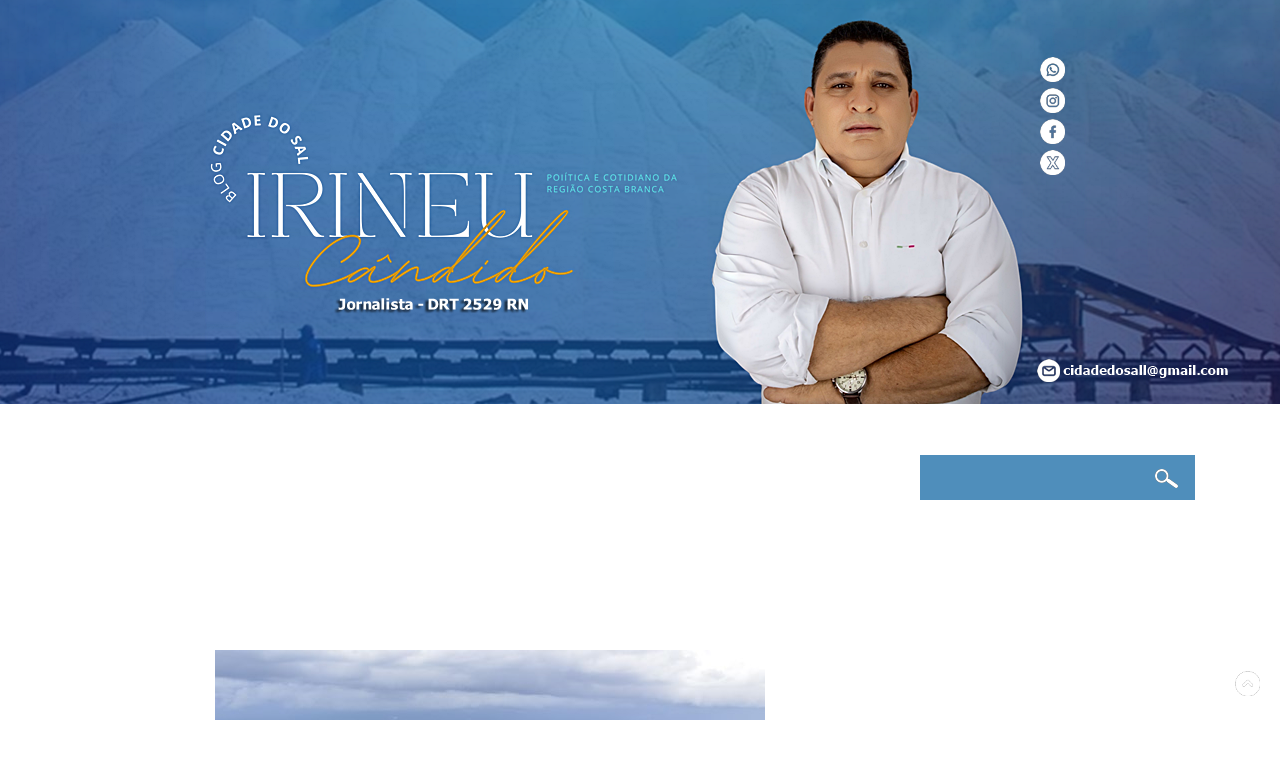

--- FILE ---
content_type: text/html; charset=UTF-8
request_url: https://www.cidadedosal.com.br/2021/07/rn-esta-entre-os-destinos-mais.html
body_size: 40536
content:
<!DOCTYPE html>
<html class='v2' dir='ltr' lang='pt-BR' xmlns='http://www.w3.org/1999/xhtml' xmlns:b='http://www.google.com/2005/gml/b' xmlns:data='http://www.google.com/2005/gml/data' xmlns:expr='http://www.google.com/2005/gml/expr'>
<head>
<link href='https://www.blogger.com/static/v1/widgets/335934321-css_bundle_v2.css' rel='stylesheet' type='text/css'/>
<meta content='width=1100' name='viewport'/>
<meta content='text/html; charset=UTF-8' http-equiv='Content-Type'/>
<meta content='blogger' name='generator'/>
<link href='https://www.cidadedosal.com.br/favicon.ico' rel='icon' type='image/x-icon'/>
<link href='https://www.cidadedosal.com.br/2021/07/rn-esta-entre-os-destinos-mais.html' rel='canonical'/>
<link rel="alternate" type="application/atom+xml" title="Blog Cidade do Sal - Atom" href="https://www.cidadedosal.com.br/feeds/posts/default" />
<link rel="alternate" type="application/rss+xml" title="Blog Cidade do Sal - RSS" href="https://www.cidadedosal.com.br/feeds/posts/default?alt=rss" />
<link rel="service.post" type="application/atom+xml" title="Blog Cidade do Sal - Atom" href="https://www.blogger.com/feeds/2868352488162440240/posts/default" />

<link rel="alternate" type="application/atom+xml" title="Blog Cidade do Sal - Atom" href="https://www.cidadedosal.com.br/feeds/1215392722997528725/comments/default" />
<!--Can't find substitution for tag [blog.ieCssRetrofitLinks]-->
<link href='https://blogger.googleusercontent.com/img/b/R29vZ2xl/AVvXsEjTXw-ZZ_3EYyDlkZa7oROHlEXiQ4TrrnP_dcGpQ8_y7DgXoT6GdG7z4qa-WRspkRsZOC7VRaciLqK-z1hwmhtjzUMRALNzTMf8jDQfvDmyMgy9rR9Y2Jdp4AOyyl2tIT63xLd9WciSeOCi/s16000/caption.jpg' rel='image_src'/>
<meta content='https://www.cidadedosal.com.br/2021/07/rn-esta-entre-os-destinos-mais.html' property='og:url'/>
<meta content='RN está entre os destinos mais procurados para as férias de julho; momento certo para curtir o turismo e degustar as comidas tipicas de Macau, Guamaré, Pendências e Alto do Rodrigues' property='og:title'/>
<meta content='Macau, Natal RN, Guamaré, Baixa do Meio, Região Salineira, Governo do Estado do RN, Mossoró, Rio Grande do Norte, Terra do Sal, Política do RN,' property='og:description'/>
<meta content='https://blogger.googleusercontent.com/img/b/R29vZ2xl/AVvXsEjTXw-ZZ_3EYyDlkZa7oROHlEXiQ4TrrnP_dcGpQ8_y7DgXoT6GdG7z4qa-WRspkRsZOC7VRaciLqK-z1hwmhtjzUMRALNzTMf8jDQfvDmyMgy9rR9Y2Jdp4AOyyl2tIT63xLd9WciSeOCi/w1200-h630-p-k-no-nu/caption.jpg' property='og:image'/>
<title>Blog Cidade do Sal: RN está entre os destinos mais procurados para as férias de julho; momento certo para curtir o turismo e degustar as comidas tipicas de Macau, Guamaré, Pendências e Alto do Rodrigues</title>
<style id='page-skin-1' type='text/css'><!--
/*
-----------------------------------------------
Blogger Template Style
Name:     Watermark
Designer: Blogger
URL:      www.blogger.com
----------------------------------------------- */
/* Variable definitions
====================
<Variable name="keycolor" description="Main Color" type="color" default="#c0a154"/>
<Group description="Page Text" selector="body">
<Variable name="body.font" description="Font" type="font"
default="normal normal 14px Arial, Tahoma, Helvetica, FreeSans, sans-serif"/>
<Variable name="body.text.color" description="Text Color" type="color" default="#333333"/>
</Group>
<Group description="Backgrounds" selector=".main-inner">
<Variable name="body.background.color" description="Outer Background" type="color" default="#c0a154"/>
<Variable name="footer.background.color" description="Footer Background" type="color" default="transparent"/>
</Group>
<Group description="Links" selector=".main-inner">
<Variable name="link.color" description="Link Color" type="color" default="#cc3300"/>
<Variable name="link.visited.color" description="Visited Color" type="color" default="#993322"/>
<Variable name="link.hover.color" description="Hover Color" type="color" default="#ff3300"/>
</Group>
<Group description="Blog Title" selector=".header h1">
<Variable name="header.font" description="Title Font" type="font"
default="normal normal 60px Georgia, Utopia, 'Palatino Linotype', Palatino, serif"/>
<Variable name="header.text.color" description="Title Color" type="color" default="#ffffff" />
</Group>
<Group description="Blog Description" selector=".header .description">
<Variable name="description.text.color" description="Description Color" type="color"
default="#997755" />
</Group>
<Group description="Tabs Text" selector=".tabs-inner .widget li a">
<Variable name="tabs.font" description="Font" type="font"
default="normal normal 20px Georgia, Utopia, 'Palatino Linotype', Palatino, serif"/>
<Variable name="tabs.text.color" description="Text Color" type="color" default="#ffffff"/>
<Variable name="tabs.selected.text.color" description="Selected Color" type="color" default="#000000"/>
</Group>
<Group description="Tabs Background" selector=".tabs-outer .PageList">
<Variable name="tabs.background.color" description="Background Color" type="color" default="transparent"/>
<Variable name="tabs.separator.color" description="Separator Color" type="color" default="#ffffff"/>
</Group>
<Group description="Date Header" selector="h2.date-header">
<Variable name="date.font" description="Font" type="font"
default="normal normal 16px Arial, Tahoma, Helvetica, FreeSans, sans-serif"/>
<Variable name="date.text.color" description="Text Color" type="color" default="#997755"/>
</Group>
<Group description="Post" selector="h3.post-title, .comments h4">
<Variable name="post.title.font" description="Title Font" type="font"
default="normal normal 30px Georgia, Utopia, 'Palatino Linotype', Palatino, serif"/>
<Variable name="post.background.color" description="Background Color" type="color" default="transparent"/>
<Variable name="post.border.color" description="Border Color" type="color" default="#ccbb99" />
</Group>
<Group description="Post Footer" selector=".post-footer">
<Variable name="post.footer.text.color" description="Text Color" type="color" default="#997755"/>
</Group>
<Group description="Gadgets" selector="h2">
<Variable name="widget.title.font" description="Title Font" type="font"
default="normal normal 20px Georgia, Utopia, 'Palatino Linotype', Palatino, serif"/>
<Variable name="widget.title.text.color" description="Title Color" type="color" default="#000000"/>
<Variable name="widget.alternate.text.color" description="Alternate Color" type="color" default="#777777"/>
</Group>
<Group description="Footer" selector=".footer-inner">
<Variable name="footer.text.color" description="Text Color" type="color" default="#ffffff"/>
<Variable name="footer.widget.title.text.color" description="Gadget Title Color" type="color" default="#48689f"/>
</Group>
<Group description="Footer Links" selector=".footer-inner">
<Variable name="footer.link.color" description="Link Color" type="color" default="#ffffff"/>
<Variable name="footer.link.visited.color" description="Visited Color" type="color" default="#ffffff"/>
<Variable name="footer.link.hover.color" description="Hover Color" type="color" default="#ffffff"/>
</Group>
<Variable name="body.background" description="Body Background" type="background"
color="#ffffff" default="$(color) url() repeat scroll top left"/>
<Variable name="body.background.overlay" description="Overlay Background" type="background" color="#ffffff"
default="transparent url() no-repeat scroll top right"/>
<Variable name="body.background.overlay.height" description="Overlay Background Height" type="length" default="121px" min="0" max="1000px"/>
<Variable name="tabs.background.inner" description="Tabs Background Inner" type="url" default="none"/>
<Variable name="tabs.background.outer" description="Tabs Background Outer" type="url" default="none"/>
<Variable name="tabs.border.size" description="Tabs Border Size" type="length" default="0" min="0" max="10px"/>
<Variable name="tabs.shadow.spread" description="Tabs Shadow Spread" type="length" default="0" min="0" max="100px"/>
<Variable name="main.padding.top" description="Main Padding Top" type="length" default="30px" min="0" max="100px"/>
<Variable name="main.cap.height" description="Main Cap Height" type="length" default="0" min="0" max="100px"/>
<Variable name="main.cap.image" description="Main Cap Image" type="url" default="none"/>
<Variable name="main.cap.overlay" description="Main Cap Overlay" type="url" default="none"/>
<Variable name="main.background" description="Main Background" type="background"
default="transparent none no-repeat scroll top left"/>
<Variable name="post.background.url" description="Post Background URL" type="url"
default="url()"/>
<Variable name="post.border.size" description="Post Border Size" type="length" default="1px" min="0" max="10px"/>
<Variable name="post.border.style" description="Post Border Style" type="string" default="dotted"/>
<Variable name="post.shadow.spread" description="Post Shadow Spread" type="length" default="0" min="0" max="100px"/>
<Variable name="footer.background" description="Footer Background" type="background"
color="#2c5190" default="$(color) url(https://resources.blogblog.com/blogblog/data/1kt/watermark/body_background_navigator.png) repeat scroll top left"/>
<Variable name="mobile.background.overlay" description="Mobile Background Overlay" type="string"
default="transparent none repeat scroll top left"/>
<Variable name="startSide" description="Side where text starts in blog language" type="automatic" default="left"/>
<Variable name="endSide" description="Side where text ends in blog language" type="automatic" default="right"/>
*/
/* Use this with templates/1ktemplate-*.html */
/* Content
----------------------------------------------- */
body {
font: normal normal 18px Verdana, Geneva, sans-serif;
color: #ffffff;
background: #6589c6 url(none) repeat fixed top center;
}
body, html {
height: 1600px;
margin: 0;
padding: 0;
}
body {
font: normal normal 18px Verdana, Geneva, sans-serif;
color: #ffffff;
background: url("https://blogger.googleusercontent.com/img/b/R29vZ2xl/AVvXsEjGy5A5hFIy4g9mN3Ew2VHuEreM6w4fidyvJLXe9jtaWLkhYfKhtHWw4fbnVlVmEkxEK6Buuas8zGf5Jidbka5TdnJljU5rMVegBaVaby7P198qQ_cfU4oJa4aG3WPm1-ID1oaS0_3hmzjaU0pWgSPF8o2oBKg5Fa6SCMaQLrOH9Yk5OgF7jATQvUoPQKU/s16000/banner-top%20teste%2036.png") no-repeat center top;
}
html {
background: #fff ;
}
html body .content-outer {
min-width: 0;
max-width: 100%;
width: 100%;
}
.content-outer {
font-size: 92%;
.conteudo__titulo {
font-size: 34px;
text-transform: uppercase;
}
a:link {
text-decoration:none;
color: #ffffff;
}
a:visited {
text-decoration:none;
color: #ffffff;
}
a:hover {
text-decoration:underline;
color: #ffffff;
}
.body-fauxcolumns .cap-top {
margin-top: 30px;
background: #6589c6 url(none) repeat fixed top center;
height: 121px;
}
.content-inner {
padding: 0;
}
/* Header
----------------------------------------------- */
.header-inner .Header .titlewrapper,
.header-inner .Header .descriptionwrapper {
padding-left: 20px;
padding-right: 20px;
}
.Header h1 {
font: normal normal 60px Georgia, Utopia, 'Palatino Linotype', Palatino, serif;
color: #ffffff;
text-shadow: 2px 2px rgba(0, 0, 0, .1);
}
.Header h1 a {
color: #ffffff;
}
.Header .description {
font-size: 140%;
color: #ac6977;
}
/* Tabs
----------------------------------------------- */
.tabs-inner .section {
margin: 0 20px;
}
.tabs-inner .PageList, .tabs-inner .LinkList, .tabs-inner .Labels {
margin-left: -11px;
margin-right: -11px;
background-color: rgba(99,99,99,0);
border-top: 0 solid #ffffff;
border-bottom: 0 solid #ffffff;
-moz-box-shadow: 0 0 0 rgba(0, 0, 0, 0);
-webkit-box-shadow: 0 0 0 rgba(0, 0, 0, 0);
-goog-ms-box-shadow: 0 0 0 rgba(0, 0, 0, 0);
box-shadow: 0 0 0 rgba(0, 0, 0, 0);
}
.tabs-inner .PageList .widget-content,
.tabs-inner .LinkList .widget-content,
.tabs-inner .Labels .widget-content {
margin: -3px -11px;
background: transparent none  no-repeat scroll right;
}
.tabs-inner .widget ul {
padding: 2px 25px;
max-height: 34px;
background: transparent none no-repeat scroll left;
}
.tabs-inner .widget li {
border: none;
}
.tabs-inner .widget li a {
display: inline-block;
padding: .25em 1em;
font: normal normal 17px Arial, Tahoma, Helvetica, FreeSans, sans-serif;
color: #9a5de9;
border-right: 1px solid #000000;
}
.tabs-inner .widget li:first-child a {
border-left: 1px solid #000000;
}
.tabs-inner .widget li.selected a, .tabs-inner .widget li a:hover {
color: #000000;
}
/* Headings
----------------------------------------------- */
h2 {
font: normal bold 20px Arial, Tahoma, Helvetica, FreeSans, sans-serif;
color: #48689f;
margin: 0 0 .5em;
}
.main-inner h2.date-header {
font: verdana;
color: #fff;
text-transform: uppercase;
margin-bottom: -40px;
background: #4F8EBB;
float: right;
font-size: 13px;
padding: 7px;
left: 0px;
top: -17px;
}
/* Main
----------------------------------------------- */
.main-inner .column-center-inner,
.main-inner .column-left-inner,
.main-inner .column-right-inner {
padding: 0 5px;
}
.main-outer {
margin-top: 0;
background: transparent none no-repeat scroll top left;
}
.main-inner {
padding-top: 30px;
}
.main-cap-top {
position: relative;
}
.main-cap-top .cap-right {
position: absolute;
height: 0;
width: 100%;
bottom: 0;
background: transparent none repeat-x scroll bottom center;
}
.main-cap-top .cap-left {
position: absolute;
height: 245px;
width: 280px;
right: 0;
bottom: 0;
background: transparent none no-repeat scroll bottom left;
}
/* Posts
----------------------------------------------- */
.post-outer {
padding: 15px 20px;
margin: 0 0 25px;
background: #48689F; repeat scroll top left;
}
_background-image: none;
-webkit-border-top-left-radius: 20px;
-webkit-border-top-right-radius: 20px;
-webkit-border-bottom-left-radius: 20px;
-moz-border-radius-topleft: 20px;
-moz-border-radius-bottomleft: 20px;
border-top-left-radius: 20px;
border-bottom-left-radius: 20px;
-webkit-border-bottom-right-radius: 20px;
-moz-border-radius-bottomright: 20px;
border-bottom-right-radius: 20px;
border: dotted 0px #48689f;
-moz-box-shadow: 0 0 0 rgba(0, 0, 0, .1);
-webkit-box-shadow: 0 0 0 rgba(0, 0, 0, .1);
-goog-ms-box-shadow: 0 0 0 rgba(0, 0, 0, .1);
box-shadow: 0 0 0 rgba(0, 0, 0, .1);
}
h3.post-title {
font: normal bold 28px Verdana, Geneva, sans-serif;
margin: 0;
}
.comments h4 {
font: normal bold 28px Verdana, Geneva, sans-serif;
margin: 1em 0 0;
}
.post-body {
font-size: 105%;
line-height: 1.5;
position: relative;
}
.post-header {
margin: 0 0 1em;
color: #518fbc;
}
.post-footer {
margin: 10px 0 0;
padding: 10px 0 0;
color: #518fbc;
border-top: solid 1px transparent;
}
#blog-pager {
font-size: 140%
}
#comments .comment-author {
padding-top: 1.5em;
border-top: solid 1px transparent;
background-position: 0 1.5em;
}
#comments .comment-author:first-child {
padding-top: 0;
border-top: none;
}
.avatar-image-container {
margin: .2em 0 0;
}
/* Comments
----------------------------------------------- */
.comments .comments-content .icon.blog-author {
background-repeat: no-repeat;
background-image: url([data-uri]);
}
.comments .comments-content .loadmore a {
border-top: 1px solid transparent;
border-bottom: 1px solid transparent;
}
.comments .continue {
border-top: 2px solid transparent;
}
/* Widgets
----------------------------------------------- */
.widget ul, .widget #ArchiveList ul.flat {
padding: 0;
list-style: none;
}
.widget ul li, .widget #ArchiveList ul.flat li {
padding: .35em 0;
text-indent: 0;
border-top: solid 1px transparent;
}
.widget ul li:first-child, .widget #ArchiveList ul.flat li:first-child {
border-top: none;
}
.widget .post-body ul {
list-style: disc;
}
.widget .post-body ul li {
border: none;
}
.widget .zippy {
color: transparent;
}
.post-body img, .post-body .tr-caption-container, .Profile img, .Image img,
.BlogList .item-thumbnail img {
padding: 5px;
background: #transparent;
-moz-box-shadow: 1px 1px 5px rgba(0, 0, 0, 0);
-webkit-box-shadow: 1px 1px 5px rgba(0, 0, 0, 0);
-goog-ms-box-shadow: 1px 1px 5px rgba(0, 0, 0, 0);
box-shadow: 1px 1px 5px rgba(0, 0, 0, 0);
}
.post-body img, .post-body .tr-caption-container {
padding: 8px;
}
.post-body .tr-caption-container {
color: #333333;
}
.post-body .tr-caption-container img {
padding: 0;
background: transparent;
border: none;
-moz-box-shadow: 0 0 0 rgba(0, 0, 0, .1);
-webkit-box-shadow: 0 0 0 rgba(0, 0, 0, .1);
-goog-ms-box-shadow: 0 0 0 rgba(0, 0, 0, .1);
box-shadow: 0 0 0 rgba(0, 0, 0, .1);
}
/* Footer
----------------------------------------------- */
.footer-outer {
color:#ffffff;
background: #2c5190 url(https://resources.blogblog.com/blogblog/data/1kt/watermark/body_background_navigator.png) repeat scroll top left;
}
.footer-outer a {
color: #ffffff;
}
.footer-outer a:visited {
color: #ffffff;
}
.footer-outer a:hover {
color: #9e9e9e;
}
.footer-outer .widget h2 {
color: #ffffff;
}
/* Mobile
----------------------------------------------- */
body.mobile  {
background-size: 100% auto;
}
.mobile .body-fauxcolumn-outer {
background: transparent none repeat scroll top left;
}
html .mobile .mobile-date-outer {
border-bottom: none;
background: #48689f url() repeat scroll top left;
_background-image: none;
margin-bottom: 10px;
}
.mobile .main-inner .date-outer {
padding: 0;
}
.mobile .main-inner .date-header {
margin: 10px;
}
.mobile .main-cap-top {
z-index: -1;
}
.mobile .content-outer {
font-size: 100%;
}
.mobile .post-outer {
padding: 10px;
}
.mobile .main-cap-top .cap-left {
background: transparent none no-repeat scroll bottom left;
}
.mobile .body-fauxcolumns .cap-top {
margin: 0;
}
.mobile-link-button {
background: #48689f url() repeat scroll top left;
}
.mobile-link-button a:link, .mobile-link-button a:visited {
color: #ffffff;
}
.mobile-index-date .date-header {
color: #ac6977;
}
.mobile-index-contents {
color: #ffffff;
}
.mobile .tabs-inner .section {
margin: 0;
}
.mobile .tabs-inner .PageList {
margin-left: 0;
margin-right: 0;
}
.mobile .tabs-inner .PageList .widget-content {
margin: 0;
color: #000000;
background: #48689f url() repeat scroll top left;
}
.mobile .tabs-inner .PageList .widget-content .pagelist-arrow {
border-left: 1px solid #000000;
}
.feed-links {
clear: both;
line-height: 2.5em;
display: none;
}
#ContactForm1 {display: none! Important;}
/*--- Paginacao numerada --- */
.pagenavi .pages {display: none;}
#blog-pager, .pagenavi {padding: 8px 10px;
clear: both;
text-align: center;
margin: 30px auto 15px;
}
#blog-pager a, .pagenavi span, .pagenavi a {
padding: 5px 10px;
text-decoration: none;
font-family: arial;
color: #fff;
margin: 2px;
background: #F7BE30;
background-position: bottom;
-webkit-transition: all 0.3s ease-in-out;
-moz-transition: all 0.3s ease-in-out;
-o-transition: all 0.3s ease-in-out;
border-radius: 30px;
font-size: 20px;
}
#blog-pager a:hover, .pagenavi a:hover {
background: #4B6AA0;
}
#blog-pager-older-link, #blog-pager-newer-link {
float: none;}
.pagenavi .current {
background: #4B6AA0;
}
/*-----Formulário de Contato---*/
.background-contact {
width: 500px;
text-align: center;
max-width: 100%;
margin: 0 auto;
padding: 10px;
background: #E6E8FA;
}
#formcontact{
background: #f00;}
.contact-form-name,
.contact-form-email{
width: 250px;
max-width: 250px;
color: #000000Y;
}
.contact-form-email-message{
width: 100%;
max-width: 100%;
color: #000000Y;
}
.contact-form-button-submit {
margin-bottom: 10px;
}
.contact-form-button-submit {
width: 100px;
height:30px;
font-size: 18px;
border-color: #transparent;
background: #922bc9;
color: #fff;
}
.contact-form-button-submit:hover {
border-color: #transparent;
background: #5E3AA3;
color: #fff;
}
/* Postagem Popular - pronto-postei.blogspot.com
------------------------------------------------------------------------*/
#PopularPosts1 h2{
position:relative;
padding:8px 10px 6px 10px;
width:100%;
margin-bottom: 5px;
font-size:17px;
color:#000; /* Color of the widget's title */
text-align:left;
}
#PopularPosts1 ul{
list-style:none;
counter-reset:li;
padding:10px;
left:-8px;
width:100%;
}
#PopularPosts1 li{ /* Styles of each element */
width:100%;
position:relative;
left:0;
margin:0 0 1px 12px;
padding:4px 5px;
}
#PopularPosts1 ul li:before{
content: counter(li);
counter-increment: li;
position: absolute;
left: -30px;
top: 50%;
margin-top: -13px;
background: #F7BE30; /* background color of the numbers */
height: 1.9em;
width: 2em;
line-height: 2em;
text-align: center;
font-weight: bold;
color: #48689F;
font-size: 14px;
}
#PopularPosts1 ul li:after{
position: absolute;
content: "";
left: -2px;
margin-top: -0.7em;
top: 57%;
width: 0px;
height: 0px;
border-top: 8px solid transparent;
border-bottom: 8px solid transparent;
border-left: 7px solid #F7BE30;
}
#PopularPosts1 ul li a{
color: #000;
text-decoration: none;
font-size: 13px;
font-family: verdana;
text-transform: uppercase;
}
#PopularPosts1 ul li {
position: relative;
display: block;
padding: 0.4em 0.4em 0.4em 0.8em;
margin: 0.5em 3px 0.5em 0.4em;
text-decoration: none;
transition: all 0.1s ease-in-out 0s;
border: 1px solid #48689F;
}
#PopularPosts1 ul li:hover{
border: solid 1px #eee;
}
#PopularPosts1 ul li a:hover{
color:#ccc; /* Link color on mouseover */
margin-left:3px;
}
.popular-posts{width: 92%;}

--></style>
<style id='template-skin-1' type='text/css'><!--
body {
min-width: 1100px;
}
.content-outer, .content-fauxcolumn-outer, .region-inner {
min-width: 1100px;
max-width: 1100px;
_width: 1100px;
}
.main-inner .columns {
padding-left: 0px;
padding-right: 300px;
}
.main-inner .fauxcolumn-center-outer {
left: 0px;
right: 300px;
/* IE6 does not respect left and right together */
_width: expression(this.parentNode.offsetWidth -
parseInt("0px") -
parseInt("300px") + 'px');
}
.main-inner .fauxcolumn-left-outer {
width: 0px;
}
.main-inner .fauxcolumn-right-outer {
width: 300px;
}
.main-inner .column-left-outer {
width: 0px;
right: 100%;
margin-left: -0px;
}
.main-inner .column-right-outer {
margin-top:0px;
width: 300px;
margin-right: -300px;
}
#layout {
min-width: 0;
}
#layout .content-outer {
min-width: 0;
width: 800px;
}
#layout .region-inner {
min-width: 0;
width: auto;
}
body#layout div.add_widget {
padding: 8px;
}
body#layout div.add_widget a {
margin-left: 32px;
}
--></style>
<!-- Javascript Resumo Automático de Postagens-->
<script type='text/javascript'>
summary_noimg = 300;
summary_img = 200;
img_thumb_height = 180;
img_thumb_width = 195;
</script>
<script type='text/javascript'>
//<![CDATA[
function removeHtmlTag(strx,chop){
if(strx.indexOf("<")!=-1)
{
var s = strx.split("<");
for(var i=0;i<s.length;i++){
if(s[i].indexOf(">")!=-1){
s[i] = s[i].substring(s[i].indexOf(">")+1,s[i].length);
}
}
strx = s.join("");
}
chop = (chop < strx.length-1) ? chop : strx.length-2;
while(strx.charAt(chop-1)!=' ' && strx.indexOf(' ',chop)!=-1) chop++;
strx = strx.substring(0,chop-1);
return strx+' . . .';
}
function createSummaryAndThumb(pID){
var div = document.getElementById(pID);
var imgtag = "";
var img = div.getElementsByTagName("img");
var summ = summary_noimg;
if(img.length>=1) {
imgtag = '<span style="float:left; padding:0px 10px 5px 0px;"><img src="'+img[0].src+'" width="'+img_thumb_width+'px" height="'+img_thumb_height+'px"/></span>';
summ = summary_img;
}
var summary = imgtag + '<div>' + removeHtmlTag(div.innerHTML,summ) + '</div>';
div.innerHTML = summary;
}
//]]>
</script>
<!-- Fim Javascript Resumo Automático de Postagens-->
<link href='https://www.blogger.com/dyn-css/authorization.css?targetBlogID=2868352488162440240&amp;zx=c8815e32-fb2f-4b2b-84de-1f7ba46b106e' media='none' onload='if(media!=&#39;all&#39;)media=&#39;all&#39;' rel='stylesheet'/><noscript><link href='https://www.blogger.com/dyn-css/authorization.css?targetBlogID=2868352488162440240&amp;zx=c8815e32-fb2f-4b2b-84de-1f7ba46b106e' rel='stylesheet'/></noscript>
<meta name='google-adsense-platform-account' content='ca-host-pub-1556223355139109'/>
<meta name='google-adsense-platform-domain' content='blogspot.com'/>

</head>
<body class='loading'>
<div class='navbar no-items section' id='navbar' name='Navbar'>
</div>
<div class='body-fauxcolumns'>
<div class='fauxcolumn-outer body-fauxcolumn-outer'>
<div class='cap-top'>
<div class='cap-left'></div>
<div class='cap-right'></div>
</div>
<div class='fauxborder-left'>
<div class='fauxborder-right'></div>
<div class='fauxcolumn-inner'>
</div>
</div>
<div class='cap-bottom'>
<div class='cap-left'></div>
<div class='cap-right'></div>
</div>
</div>
</div>
<div class='content'>
<div class='content-fauxcolumns'>
<div class='fauxcolumn-outer content-fauxcolumn-outer'>
<div class='cap-top'>
<div class='cap-left'></div>
<div class='cap-right'></div>
</div>
<div class='fauxborder-left'>
<div class='fauxborder-right'></div>
<div class='fauxcolumn-inner'>
</div>
</div>
<div class='cap-bottom'>
<div class='cap-left'></div>
<div class='cap-right'></div>
</div>
</div>
</div>
<div class='content-outer'>
<div class='content-cap-top cap-top'>
<div class='cap-left'></div>
<div class='cap-right'></div>
</div>
<div class='fauxborder-left content-fauxborder-left'>
<div class='fauxborder-right content-fauxborder-right'></div>
<div class='content-inner'>
<header>
<div class='header-outer'>
<div id='header-left' style='width:50%; float: left; margin:0; '>
<div class='header-left section' id='header-left'><div class='widget HTML' data-version='1' id='HTML7'>
<div class='widget-content'>
<p><a href="https://www.cidadedosal.com.br/" style="margin-left: 1em; margin-right: 1em; text-align: center;"><img border="0" data-original-height="348" data-original-width="969" src="https://blogger.googleusercontent.com/img/b/R29vZ2xl/AVvXsEghD70K07EjlBVnOSU6s_PS-TXrbhnzRIB8GmkX1wilHHnrPpo0eRczLjeSJDbCmBNFxSSHthXIi4FhsEnNGLyBKZX8DD7FfEwrEnKZksSxCUevob4nwMVh8mTCwphSXuWxICBHJmoSxvBCLaBbdSuZ6bw6nZI8rLgGHQlfXdyf_NxBH_DlUD_7TWHQ0kXC/s16000/Topo%2012.png" /></a><br /></p>
</div>
<div class='clear'></div>
</div></div>
</div>
<div id='header-right' style='width:50%; float: right; margin:0; '>
<div class='header-right section' id='header-right'><div class='widget HTML' data-version='1' id='HTML3'>
<div class='widget-content'>
<p></p><div class="separator" style="clear: both; text-align: center;">&nbsp; &nbsp; &nbsp; &nbsp; &nbsp; &nbsp; &nbsp; &nbsp; &nbsp; &nbsp; &nbsp; &nbsp; &nbsp; &nbsp; &nbsp; &nbsp; &nbsp; &nbsp; &nbsp; &nbsp;<a href="https://api.whatsapp.com/send?phone=558496563837" style="margin-left: 1em; margin-right: 1em;" target="_blank"><img border="0" data-original-height="25" data-original-width="25" height="25" src="https://blogger.googleusercontent.com/img/b/R29vZ2xl/AVvXsEjgxIfhwzM5ACN0dyKQm1YIF0lfsyXEHuS2HhF3ly29Xjp6C5DxHZKGb5iWymwU3E0Q3b_S-YSdEzLNG2yvOjMkZrV3oxcgPe780kszWZ2iEnpLSZ8vGc3l9THk0zSGOiJgiylqYwqbUxxfVeUK4ESBTd3upaiVUMZChG3ySFBW6OWk3lXaTJGBKyN317JW/s1600/WhatsApp%202.png" width="25" /></a></div><div class="separator" style="clear: both; text-align: center;"><div class="separator" style="clear: both; text-align: center;">&nbsp; &nbsp; &nbsp; &nbsp; &nbsp; &nbsp; &nbsp; &nbsp; &nbsp; &nbsp; &nbsp; &nbsp; &nbsp; &nbsp; &nbsp; &nbsp; &nbsp; &nbsp; &nbsp; &nbsp;<a href="https://www.instagram.com/cidadedosalblog/" style="margin-left: 1em; margin-right: 1em;" target="_blank"><img border="0" data-original-height="25" data-original-width="25" height="25" src="https://blogger.googleusercontent.com/img/b/R29vZ2xl/AVvXsEhvO3c7jer0i-uG9JoAtknNa0rlwcwfaqVI48F4UqradIbDR8dmLMDaF3bqYZ5X7up2ngLkMNgqg303X3MsEzGTrNFYTbAgjy0uZ2AK_QgMCRLRLy_qYfAFrMyUumx9P-YFkgm1ZOBkR6zAbAUnGFwlBuc61hJXBGwjfhhOEFe5LjrRi7uGMzApvwcFSw4I/s1600/Instagram%202.png" width="25" /></a><br /></div><div class="separator" style="clear: both; text-align: center;">&nbsp; &nbsp; &nbsp; &nbsp; &nbsp; &nbsp; &nbsp; &nbsp; &nbsp; &nbsp; &nbsp; &nbsp; &nbsp; &nbsp; &nbsp; &nbsp; &nbsp; &nbsp; &nbsp; &nbsp;<a href="https://www.facebook.com/cidadedosal.macau?locale=pt_BR" style="margin-left: 1em; margin-right: 1em;" target="_blank"><img border="0" data-original-height="25" data-original-width="25" height="25" src="https://blogger.googleusercontent.com/img/b/R29vZ2xl/AVvXsEidFxes2iu0fxkOJo61eD7BOOAAFG1DMOkPTVMSRYtu5LQIK9Ln84SSJBVxueRgMWuuoPZxtMNZtuhLyr3vnTaUlNwFoz0xsrACux3EKt0d9ergWbQFiFw3ZvU28vT3Eeh9JEEQKoRLUFEAycmrdwU7QrXFOB5-WCgPaVXGw2cUcgIrNVesx3OCiWA1BMGF/s1600/Facebook%20b.png" width="25" /></a></div><div class="separator" style="clear: both; text-align: center;">&nbsp; &nbsp; &nbsp; &nbsp; &nbsp; &nbsp; &nbsp; &nbsp; &nbsp; &nbsp; &nbsp; &nbsp; &nbsp; &nbsp; &nbsp; &nbsp; &nbsp; &nbsp; &nbsp; &nbsp;<a href="https://www.x.com/cidadedosal" style="margin-left: 1em; margin-right: 1em;" target="_blank"><img border="0" data-original-height="25" data-original-width="25" height="25" src="https://blogger.googleusercontent.com/img/b/R29vZ2xl/AVvXsEhKW5D9ilDmZL9dfusqjfVawF0Iuz8wdqYD6KnnV3OgRtIcJU3lB5nryxIzn1asc15UKDV5pJz9kqOFGNGN1mld0-hgArag_8gGVoD4YpACwCDOJjsQcCSezV_etAn4JT0fJCJY3GTqlCx0-W_ywjXLSG1BJ_tKNoEn9mBHQtKTMTD13LRt8h2FV9h3DN-t/s1600/letra-x%202.png" width="25" /></a></div></div>
</div>
<div class='clear'></div>
</div></div>
</div>
<div style='clear:both;'></div>
</div>
</header>
<div class='tabs-outer'>
<div class='tabs-cap-top cap-top'>
<div class='cap-left'></div>
<div class='cap-right'></div>
</div>
<div class='fauxborder-left tabs-fauxborder-left'>
<div class='fauxborder-right tabs-fauxborder-right'></div>
<div class='region-inner tabs-inner'>
<div class='tabs no-items section' id='crosscol' name='Entre colunas'></div>
<div class='tabs no-items section' id='crosscol-overflow' name='Cross-Column 2'></div>
</div>
</div>
<div class='tabs-cap-bottom cap-bottom'>
<div class='cap-left'></div>
<div class='cap-right'></div>
</div>
</div>
<div class='main-outer'>
<div class='main-cap-top cap-top'>
<div class='cap-left'></div>
<div class='cap-right'></div>
</div>
<div class='fauxborder-left main-fauxborder-left'>
<div class='fauxborder-right main-fauxborder-right'></div>
<div class='region-inner main-inner'>
<div class='columns fauxcolumns'>
<div class='fauxcolumn-outer fauxcolumn-center-outer'>
<div class='cap-top'>
<div class='cap-left'></div>
<div class='cap-right'></div>
</div>
<div class='fauxborder-left'>
<div class='fauxborder-right'></div>
<div class='fauxcolumn-inner'>
</div>
</div>
<div class='cap-bottom'>
<div class='cap-left'></div>
<div class='cap-right'></div>
</div>
</div>
<div class='fauxcolumn-outer fauxcolumn-left-outer'>
<div class='cap-top'>
<div class='cap-left'></div>
<div class='cap-right'></div>
</div>
<div class='fauxborder-left'>
<div class='fauxborder-right'></div>
<div class='fauxcolumn-inner'>
</div>
</div>
<div class='cap-bottom'>
<div class='cap-left'></div>
<div class='cap-right'></div>
</div>
</div>
<div class='fauxcolumn-outer fauxcolumn-right-outer'>
<div class='cap-top'>
<div class='cap-left'></div>
<div class='cap-right'></div>
</div>
<div class='fauxborder-left'>
<div class='fauxborder-right'></div>
<div class='fauxcolumn-inner'>
</div>
</div>
<div class='cap-bottom'>
<div class='cap-left'></div>
<div class='cap-right'></div>
</div>
</div>
<!-- corrects IE6 width calculation -->
<div class='columns-inner'>
<div class='column-center-outer'>
<div class='column-center-inner'>
<div class='main section' id='main' name='Principal'><div class='widget Blog' data-version='1' id='Blog1'>
<div class='blog-posts hfeed'>

          <div class="date-outer">
        
<script>var ultimaFecha = 'quinta-feira, 1 de julho de 2021';</script>
<h2 class='date-header'>quinta-feira, 1 de julho de 2021</h2>

          <div class="date-posts">
        
<div class='post-outer'>
<div class='post hentry uncustomized-post-template' itemprop='blogPost' itemscope='itemscope' itemtype='http://schema.org/BlogPosting'>
<meta content='https://blogger.googleusercontent.com/img/b/R29vZ2xl/AVvXsEjTXw-ZZ_3EYyDlkZa7oROHlEXiQ4TrrnP_dcGpQ8_y7DgXoT6GdG7z4qa-WRspkRsZOC7VRaciLqK-z1hwmhtjzUMRALNzTMf8jDQfvDmyMgy9rR9Y2Jdp4AOyyl2tIT63xLd9WciSeOCi/s16000/caption.jpg' itemprop='image_url'/>
<meta content='2868352488162440240' itemprop='blogId'/>
<meta content='1215392722997528725' itemprop='postId'/>
<a name='1215392722997528725'></a>
<h3 class='post-title entry-title' itemprop='name'>
RN está entre os destinos mais procurados para as férias de julho; momento certo para curtir o turismo e degustar as comidas tipicas de Macau, Guamaré, Pendências e Alto do Rodrigues
</h3>
<div class='post-header'>
<div class='post-header-line-1'></div>
</div>
<p>
<p>&nbsp;</p><div class="separator" style="clear: both; text-align: center;"><a href="https://blogger.googleusercontent.com/img/b/R29vZ2xl/AVvXsEjTXw-ZZ_3EYyDlkZa7oROHlEXiQ4TrrnP_dcGpQ8_y7DgXoT6GdG7z4qa-WRspkRsZOC7VRaciLqK-z1hwmhtjzUMRALNzTMf8jDQfvDmyMgy9rR9Y2Jdp4AOyyl2tIT63xLd9WciSeOCi/s550/caption.jpg" imageanchor="1" style="margin-left: 1em; margin-right: 1em;"><img border="0" data-original-height="367" data-original-width="550" src="https://blogger.googleusercontent.com/img/b/R29vZ2xl/AVvXsEjTXw-ZZ_3EYyDlkZa7oROHlEXiQ4TrrnP_dcGpQ8_y7DgXoT6GdG7z4qa-WRspkRsZOC7VRaciLqK-z1hwmhtjzUMRALNzTMf8jDQfvDmyMgy9rR9Y2Jdp4AOyyl2tIT63xLd9WciSeOCi/s16000/caption.jpg" /></a></div><br /><table align="center" cellpadding="0" cellspacing="0" class="tr-caption-container" style="margin-left: auto; margin-right: auto;"><tbody><tr><td style="text-align: center;"><a href="https://blogger.googleusercontent.com/img/b/R29vZ2xl/AVvXsEifPymFkydYZox26Un8cTMQFt-NyBqzqlHc4g6QIrI0xeqmwOMIQKRd_8WOsWwFgsNSBpZ-TdsHivGXBEsNHX2-8nNZhKxnDc2ejymhe7W1uePuEE-ewH2JmxqpyCvDgs-7D2AHQOD_YEQG/s650/22282014_106007223490965_5226871635768941712_n-650x488.jpg" imageanchor="1" style="margin-left: auto; margin-right: auto;"><img border="0" data-original-height="488" data-original-width="650" src="https://blogger.googleusercontent.com/img/b/R29vZ2xl/AVvXsEifPymFkydYZox26Un8cTMQFt-NyBqzqlHc4g6QIrI0xeqmwOMIQKRd_8WOsWwFgsNSBpZ-TdsHivGXBEsNHX2-8nNZhKxnDc2ejymhe7W1uePuEE-ewH2JmxqpyCvDgs-7D2AHQOD_YEQG/s16000/22282014_106007223490965_5226871635768941712_n-650x488.jpg" /></a></td></tr><tr><td class="tr-caption" style="text-align: center;">Passeios nas camboas de Macau com degustação de mariscos e frutas</td></tr></tbody></table><br /><p></p><p></p><p class="MsoNormal" style="line-height: 150%; text-align: justify;"><span style="font-family: &quot;Verdana&quot;,sans-serif; font-size: 12.0pt; line-height: 150%;">Com
base nas buscas por pacotes de viagens na Decolar, a capital potiguar Natal
está entre os três destinos mais procurados no Nordeste pelos brasileiros para
as férias de julho. Dos 15 destinos citados, os destinos de praia são
predominantes no levantamento, com Rio de Janeiro, Maceió, Natal, Porto Seguro,
Fortaleza, Porto de Galinhas, Salvador, Recife, Florianópolis, Maragogi, João Pessoa
e Jericoacoara. <o:p></o:p></span></p>

<p class="MsoNormal" style="line-height: 150%; text-align: justify;"><span style="font-family: &quot;Verdana&quot;,sans-serif; font-size: 12.0pt; line-height: 150%;">O
Nordeste dispara na preferência dos brasileiros: entre os 15 destinos mais
procurados, 10 são na região: considerando o ranking geral estão as cidades de
Maceió (3º), Natal (4º), Porto Seguro (5º), Fortaleza (6º), Porto de Galinhas
(8º), Salvador (9º), Recife (10º), Maragogi (13º), João Pessoa (14º) e
Jericoacoara (15º).<br />
<br />
Região Costa Branca<o:p></o:p></span></p>

<p class="MsoNormal" style="line-height: 150%; text-align: justify;"><span style="font-family: &quot;Verdana&quot;,sans-serif; font-size: 12.0pt; line-height: 150%;">Esse é um dos momentos para que essa regionalização do turismo na região Costa Branca salineira comece a funcionar de fato, nada mais justo
que os pacotes atendessem demandas de visitas para que estes turistas viessem a
conhecer as praias, camboas e comidas típicas de Macau, Guamaré e Porto do Mangue,.<o:p></o:p></span></p>

<p class="MsoNormal" style="line-height: 150%; text-align: justify;"><span style="font-family: &quot;Verdana&quot;,sans-serif; font-size: 12.0pt; line-height: 150%;">Bem
como as lendas, a tradição indígena é bastante presente em Pendências. Cidade Banhada
pelo Rio Piranhas-Açu, também é conhecida pela sua grande produção de camarão. <o:p></o:p></span></p>

<p class="MsoNormal" style="line-height: 150%; text-align: justify;"><span style="font-family: &quot;Verdana&quot;,sans-serif; font-size: 12.0pt; line-height: 150%;">Já no
Alto do Rodrigues é idela para relaxamento, descanso e sossego com um clima
maravilhoso, tendo como ponto chefe do seu turismo a emancipação política da cidade
com o evento Alto Folia. A cidade possui hotéis com belas acomodações e um
museu para conhecer a história da pitoresca cidade.<o:p></o:p></span></p>

<p class="MsoNormal" style="line-height: 150%; text-align: justify;"><span style="font-family: &quot;Verdana&quot;,sans-serif; font-size: 12.0pt; line-height: 150%;"><o:p>&nbsp;</o:p></span></p><div class="separator" style="clear: both; text-align: center;"><a href="https://blogger.googleusercontent.com/img/b/R29vZ2xl/AVvXsEh0Ji6kuDmm2QzYxOwUP-KCS7dwvSIbMdoZ9GJBcGSuILS3WnMak7UPvG413_GF5bTwpC0-0RSN-wyOCEz1P8_afkjzX0rw6wuFsi9IOrPR07CXIEThamul-4GwNHG2UPb8k_xkgfxTUHwY/s1024/WhatsApp-Image-2021-06-15-at-19.01.26-1024x682.jpeg" imageanchor="1" style="margin-left: 1em; margin-right: 1em;"><img border="0" data-original-height="682" data-original-width="1024" src="https://blogger.googleusercontent.com/img/b/R29vZ2xl/AVvXsEh0Ji6kuDmm2QzYxOwUP-KCS7dwvSIbMdoZ9GJBcGSuILS3WnMak7UPvG413_GF5bTwpC0-0RSN-wyOCEz1P8_afkjzX0rw6wuFsi9IOrPR07CXIEThamul-4GwNHG2UPb8k_xkgfxTUHwY/s16000/WhatsApp-Image-2021-06-15-at-19.01.26-1024x682.jpeg" /></a></div><br /><div class="separator" style="clear: both; text-align: center;"><a href="https://blogger.googleusercontent.com/img/b/R29vZ2xl/AVvXsEjeB2ZUbAWdd0JtKFkcA2gQZaZTDTqACAuTAywOtGX7-S4j6zSq72pylgF0czvBbf4Uk-YKUIf1YnGBIWUTzHTpaZ7ps3-nqMHFMG3k0Ea9OUwMRCX5hZVAe9F5fjGPzqeDEBkWFCOzCEqh/s703/7bec45d6-a00e-44d1-8053-2972e637f367-703x413.jpg" imageanchor="1" style="margin-left: 1em; margin-right: 1em;"><img border="0" data-original-height="413" data-original-width="703" src="https://blogger.googleusercontent.com/img/b/R29vZ2xl/AVvXsEjeB2ZUbAWdd0JtKFkcA2gQZaZTDTqACAuTAywOtGX7-S4j6zSq72pylgF0czvBbf4Uk-YKUIf1YnGBIWUTzHTpaZ7ps3-nqMHFMG3k0Ea9OUwMRCX5hZVAe9F5fjGPzqeDEBkWFCOzCEqh/s16000/7bec45d6-a00e-44d1-8053-2972e637f367-703x413.jpg" /></a></div><br /><table align="center" cellpadding="0" cellspacing="0" class="tr-caption-container" style="margin-left: auto; margin-right: auto;"><tbody><tr><td style="text-align: center;"><a href="https://blogger.googleusercontent.com/img/b/R29vZ2xl/AVvXsEhgHyLv1wdZ5Rnm-SIVMsACADfOeKJCQmXUEJWq80kCnKGPijLrGi6_V4SafQ-y1bWp68Tg-J1_hpaStC9CqZN95R1yBHc6015wor0GmL_JkO1tc912Dse7bDcjlKt1xaG1Er4CaE8pmBoZ/s703/143003042_10208470006023443_4656106045609995928_n-703x433.jpg" imageanchor="1" style="margin-left: auto; margin-right: auto;"><img border="0" data-original-height="433" data-original-width="703" src="https://blogger.googleusercontent.com/img/b/R29vZ2xl/AVvXsEhgHyLv1wdZ5Rnm-SIVMsACADfOeKJCQmXUEJWq80kCnKGPijLrGi6_V4SafQ-y1bWp68Tg-J1_hpaStC9CqZN95R1yBHc6015wor0GmL_JkO1tc912Dse7bDcjlKt1xaG1Er4CaE8pmBoZ/s16000/143003042_10208470006023443_4656106045609995928_n-703x433.jpg" /></a></td></tr><tr><td class="tr-caption" style="text-align: center;">Passeio na orla de Guamaré</td></tr></tbody></table><br /><p></p>

<p class="MsoNormal" style="line-height: 150%; text-align: justify;"><span style="font-family: &quot;Verdana&quot;,sans-serif; font-size: 12.0pt; line-height: 150%;"><o:p>&nbsp;</o:p></span></p><br /><p></p></p>
<div class='post-footer'>
<div class='post-footer-line post-footer-line-1'>
<span class='post-author vcard'>
</span>
<span class='post-timestamp'>
</span>
<span class='post-comment-link'>
</span>
<span class='post-icons'>
</span>
<div class='post-share-buttons goog-inline-block'>
</div>
</div>
<div class='post-footer-line post-footer-line-2'>
<span class='post-labels'>
#
<a href='https://www.cidadedosal.com.br/search/label/Turismo%20Macau%20e%20Guamar%C3%A9' rel='tag'>Turismo Macau e Guamaré</a>
</span>
</div>
<div class='post-footer-line post-footer-line-3'>
<span class='post-location'>
</span>
</div>
</div>
</div>
<div class='comments' id='comments'>
<a name='comments'></a>
</div>
</div>

        </div></div>
      
</div>
<div class='post-feeds'>
</div>
</div><div class='widget HTML' data-version='1' id='HTML11'>
<div class='widget-content'>
<div class="slider-wrapper theme-default">

<div class="ribbon"></div>
 <script style="text/javascript" src="//yourjavascript.com/42432749341/galleryslide.js"></script>
<script style="text/javascript">
 var numposts_gal = 4;   //number of posts
var image_height = 300; //image height
var image_width = 610;  //image width
</script>
<script src="//endereçodoseublog/feeds/posts/default?orderby=published&amp;alt=json-in-script&amp;callback=showgalleryposts"></script>
</div>
</div>
<div class='clear'></div>
</div><div class='widget HTML' data-version='1' id='HTML1'>
<div class='widget-content'>
<!-- BEGIN AddToAny for Blogger -->
<script type="text/template" class="blogger_addtoany_html">
<div class="a2a_kit a2a_kit_size_32 a2a_default_style">
<a class="a2a_button_telegram"></a>
<a class="a2a_button_facebook"></a>
<a class="a2a_button_twitter"></a>
<a class="a2a_button_email"></a>
<a class="a2a_button_whatsapp"></a>
</script>
<script async="async" src="https://static.addtoany.com/js/blogger.js" ></script>
<!-- END AddToAny for Blogger -->
</div>
<div class='clear'></div>
</div></div>
</div>
</div>
<div class='column-left-outer'>
<div class='column-left-inner'>
<aside>
</aside>
</div>
</div>
<div class='column-right-outer'>
<div class='column-right-inner'>
<aside>
<div class='sidebar section' id='sidebar-right-1'><div class='widget HTML' data-version='1' id='HTML5'>
<div class='widget-content'>
<center><style>
#searchbox {
width: 275px;
height: 45px;
background: #4F8EBB;
}
#searchbox input {
    outline: none;
}
input:focus::-webkit-input-placeholder {
    color: transparent;
}
input:focus:-moz-placeholder {
    color: transparent;
}
input:focus::-moz-placeholder {
    color: transparent;
}
#searchbox input[type="text"] {
background: transparent;
border: 0px;
font-family: Verdana;
font-size: 13px;
text-transform: uppercase;
    color: #fff !important;
    padding: 10px 35px 10px 20px;
    width: 200px;
}
#searchbox input[type="text"]:focus {
color: #fff;
}
#button-submit{
background: url(https://blogger.googleusercontent.com/img/b/R29vZ2xl/AVvXsEgfGjGA92VLxGYq5jTGuxbSDo-5thkMfZl4QFlGtl0a7oWFeDGwvXazDE2wrGvWZr1276bGrbc0XCGDf9DZJlI0-g-zZpJsnllENUJHv7Ud-6a6WZ_U5C0InflplvKbiRLeG6yyC0jAnHMuvsGmjGSqPnMVfhrYWwJY3-3p5djXdkLc-nEQtRt57o4QgU4/s1600/qZqbnY9%202.png) no-repeat;
margin-left: -40px;
border-width: 0px;
width: 50px;
height: 50px;
}
#button-submit:hover {
background: url(https://i.imgur.com/qZqbnY9.png);
}
</style>
<br />
<form action="/search" autocomplete="off" id="searchbox" method="get">
<input name="q" placeholder="" size="15" type="text" />
<input id="button-submit" type="submit" value=" " />
</form></center>
</div>
<div class='clear'></div>
</div><div class='widget HTML' data-version='1' id='HTML9'>
<div class='widget-content'>
<!-- SnapWidget -->
<script src="https://snapwidget.com/js/snapwidget.js"></script>
<iframe src="https://snapwidget.com/embed/1091166" class="snapwidget-widget" allowtransparency="true" frameborder="0" scrolling="no" style="border:none; overflow:hidden;  width:275px; " title="@cidadedosalblog"></iframe>
</div>
<div class='clear'></div>
</div><div class='widget HTML' data-version='1' id='HTML12'>
<h2 class='title'>AQUI NOTÍCIAS</h2>
<div class='widget-content'>
<center><a href="https://www.radios.com.br/aovivo/radio-boas-novas/199868"target="_blank"><img height="" src="https://blogger.googleusercontent.com/img/b/R29vZ2xl/AVvXsEj6o1ypj-aAk1pXtlscZxEi-S_8AuXPL7ZfJmoVzDB9NyDNX2NbOoB_gzxPfWhfyxHri6u9K5j24tUEtU_g5SDtMkpG9aet6c5mQdXFWCc0vwBAsrXWgUGsd662wZ9r8rkESwJkaDx7tLARbnSb7DdRCcsYkOxcGIwFen2pAVTFLFJ-CEtPVYL_JAXtIHip/s320/radio.png" width="275" / /></a></center>
</div>
<div class='clear'></div>
</div><div class='widget HTML' data-version='1' id='HTML10'>
<div class='widget-content'>
<center><a href="#"target="_blank"><img height="" src="https://blogger.googleusercontent.com/img/b/R29vZ2xl/AVvXsEiCH5PpA6HBSndOEKH6RPgh5LlAdiR_U0QEEDovfOPuN2VUlVlTHHjDtQv_5A7qJfWY3cMszL5yygvM8SO9iFfOlFXu46_INX-nFDb3b0LamcrjTqac5vv9n8UN14G5zVLHgbFQ52pzlYxlyzB4J_7rb321dtt57eP0VLrQIFwGqKONCF44hI9671JhhooM/s320/anigif.gif" width="275" / /></a></center>
</div>
<div class='clear'></div>
</div><div class='widget HTML' data-version='1' id='HTML851'>
<script type='text/javascript'> 
            //<![CDATA[
            // Plugin: Sticky jQuery ~ BY: http://stickyjs.com
            (function(e){var t={topSpacing:0,bottomSpacing:0,className:"is-sticky",wrapperClassName:"sticky-wrapper",center:false,getWidthFrom:"",responsiveWidth:false},n=e(window),r=e(document),i=[],s=n.height(),o=function(){var t=n.scrollTop(),o=r.height(),u=o-s,a=t>u?u-t:0;for(var f=0;f<i.length;f++){var l=i[f],c=l.stickyWrapper.offset().top,h=c-l.topSpacing-a;if(t<=h){if(l.currentTop!==null){l.stickyElement.css("width","").css("position","").css("top","");l.stickyElement.trigger("sticky-end",[l]).parent().removeClass(l.className);l.currentTop=null}}else{var p=o-l.stickyElement.outerHeight()-l.topSpacing-l.bottomSpacing-t-a;if(p<0){p=p+l.topSpacing}else{p=l.topSpacing}if(l.currentTop!=p){l.stickyElement.css("width",l.stickyElement.width()).css("position","fixed").css("top",p);if(typeof l.getWidthFrom!=="undefined"){l.stickyElement.css("width",e(l.getWidthFrom).width())}l.stickyElement.trigger("sticky-start",[l]).parent().addClass(l.className);l.currentTop=p}}}},u=function(){s=n.height();for(var t=0;t<i.length;t++){var r=i[t];if(typeof r.getWidthFrom!=="undefined"&&r.responsiveWidth===true){r.stickyElement.css("width",e(r.getWidthFrom).width())}}},a={init:function(n){var r=e.extend({},t,n);return this.each(function(){var n=e(this);var s=n.attr("id");var o=s?s+"-"+t.wrapperClassName:t.wrapperClassName;var u=e("<div></div>").attr("id",s+"-sticky-wrapper").addClass(r.wrapperClassName);n.wrapAll(u);if(r.center){n.parent().css({width:n.outerWidth(),marginLeft:"auto",marginRight:"auto"})}if(n.css("float")=="right"){n.css({"float":"none"}).parent().css({"float":"right"})}var a=n.parent();a.css("height",n.outerHeight());i.push({topSpacing:r.topSpacing,bottomSpacing:r.bottomSpacing,stickyElement:n,currentTop:null,stickyWrapper:a,className:r.className,getWidthFrom:r.getWidthFrom,responsiveWidth:r.responsiveWidth})})},update:o,unstick:function(t){return this.each(function(){var t=e(this);var n=-1;for(var r=0;r<i.length;r++){if(i[r].stickyElement.get(0)==t.get(0)){n=r}}if(n!=-1){i.splice(n,1);t.unwrap();t.removeAttr("style")}})}};if(window.addEventListener){window.addEventListener("scroll",o,false);window.addEventListener("resize",u,false)}else if(window.attachEvent){window.attachEvent("onscroll",o);window.attachEvent("onresize",u)}e.fn.sticky=function(t){if(a[t]){return a[t].apply(this,Array.prototype.slice.call(arguments,1))}else if(typeof t==="object"||!t){return a.init.apply(this,arguments)}else{e.error("Method "+t+" does not exist on jQuery.sticky")}};e.fn.unstick=function(t){if(a[t]){return a[t].apply(this,Array.prototype.slice.call(arguments,1))}else if(typeof t==="object"||!t){return a.unstick.apply(this,arguments)}else{e.error("Method "+t+" does not exist on jQuery.sticky")}};e(function(){setTimeout(o,0)})})(jQuery);
            //]]>
          </script>
          <script type='text/javascript'> 
            //<![CDATA[
            var stickyWork = "yes";
            var FstickyWork = stickyWork.replace(/(\r\n|\n|\r)/gm," ");
            if ( FstickyWork === "yes" ) {
              $(document).ready(function(){$("#header-navigation").sticky({topSpacing:0});});
            }
            //]]>
          </script>
        </div><div class='widget PopularPosts' data-version='1' id='PopularPosts1'>
<h2>Mais lidas</h2>
<div class='widget-content popular-posts'>
<ul>
<li>
<a href='https://www.cidadedosal.com.br/2025/12/da-boca-de_12.html'>Da boca de...</a>
</li>
<li>
<a href='https://www.cidadedosal.com.br/2025/12/da-boca-de.html'>Da boca de...</a>
</li>
<li>
<a href='https://www.cidadedosal.com.br/2025/12/prefeita-flavia-veras-recupera-areas.html'>Macau: Novo olhar administrativo com obras confirmam discurso de Flávia Veras e reposiciona a cidade com foco em turismo e urbanismo</a>
</li>
<li>
<a href='https://www.cidadedosal.com.br/2025/12/da-boca-de_16.html'>Da boca de...</a>
</li>
<li>
<a href='https://www.cidadedosal.com.br/2026/01/macauense-e-nomeada-nova-subsecretaria.html'>Macauense é nomeada nova Subsecretária de Pesca e Aquicultura do Governo do RN; entenda o contexto e valorização do nosso povo e nossa terra</a>
</li>
</ul>
<div class='clear'></div>
</div>
</div><div class='widget ContactForm' data-version='1' id='ContactForm1'>
<h2 class='title'>CONTATO</h2>
<div class='contact-form-widget'>
<div class='form'>
<form name='contact-form'>
<p></p>
Nome
<br/>
<input class='contact-form-name' id='ContactForm1_contact-form-name' name='name' size='30' type='text' value=''/>
<p></p>
E-mail
<span style='font-weight: bolder;'>*</span>
<br/>
<input class='contact-form-email' id='ContactForm1_contact-form-email' name='email' size='30' type='text' value=''/>
<p></p>
Mensagem
<span style='font-weight: bolder;'>*</span>
<br/>
<textarea class='contact-form-email-message' cols='25' id='ContactForm1_contact-form-email-message' name='email-message' rows='5'></textarea>
<p></p>
<input class='contact-form-button contact-form-button-submit' id='ContactForm1_contact-form-submit' type='button' value='Enviar'/>
<p></p>
<div style='text-align: center; max-width: 222px; width: 100%'>
<p class='contact-form-error-message' id='ContactForm1_contact-form-error-message'></p>
<p class='contact-form-success-message' id='ContactForm1_contact-form-success-message'></p>
</div>
</form>
</div>
</div>
<div class='clear'></div>
</div></div>
</aside>
</div>
</div>
</div>
<div style='clear: both'></div>
<!-- columns -->
</div>
<!-- main -->
</div>
</div>
<div class='main-cap-bottom cap-bottom'>
<div class='cap-left'></div>
<div class='cap-right'></div>
</div>
</div>
<footer>
<div class='footer-outer'>
<div class='footer-cap-top cap-top'>
<div class='cap-left'></div>
<div class='cap-right'></div>
</div>
<div class='fauxborder-left footer-fauxborder-left'>
<div class='fauxborder-right footer-fauxborder-right'></div>
<div class='region-inner footer-inner'>
<div class='foot section' id='footer-1'><div class='widget Label' data-version='1' id='Label1'>
<div class='widget-content cloud-label-widget-content'>
<span class='label-size label-size-5'>
<a dir='ltr' href='https://www.cidadedosal.com.br/search/label/Macau'>Macau</a>
</span>
<span class='label-size label-size-4'>
<a dir='ltr' href='https://www.cidadedosal.com.br/search/label/Guamar%C3%A9'>Guamaré</a>
</span>
<span class='label-size label-size-4'>
<a dir='ltr' href='https://www.cidadedosal.com.br/search/label/Pend%C3%AAncias'>Pendências</a>
</span>
<span class='label-size label-size-4'>
<a dir='ltr' href='https://www.cidadedosal.com.br/search/label/Porto%20do%20Mangue'>Porto do Mangue</a>
</span>
<span class='label-size label-size-4'>
<a dir='ltr' href='https://www.cidadedosal.com.br/search/label/Areia%20Branca'>Areia Branca</a>
</span>
<span class='label-size label-size-4'>
<a dir='ltr' href='https://www.cidadedosal.com.br/search/label/MPRN'>MPRN</a>
</span>
<span class='label-size label-size-4'>
<a dir='ltr' href='https://www.cidadedosal.com.br/search/label/Alto%20do%20Rodrigues'>Alto do Rodrigues</a>
</span>
<span class='label-size label-size-4'>
<a dir='ltr' href='https://www.cidadedosal.com.br/search/label/RN'>RN</a>
</span>
<span class='label-size label-size-4'>
<a dir='ltr' href='https://www.cidadedosal.com.br/search/label/ALRN'>ALRN</a>
</span>
<span class='label-size label-size-4'>
<a dir='ltr' href='https://www.cidadedosal.com.br/search/label/Governo%20do%20RN'>Governo do RN</a>
</span>
<span class='label-size label-size-4'>
<a dir='ltr' href='https://www.cidadedosal.com.br/search/label/Natal'>Natal</a>
</span>
<span class='label-size label-size-4'>
<a dir='ltr' href='https://www.cidadedosal.com.br/search/label/Afonso%20Bezerra'>Afonso Bezerra</a>
</span>
<span class='label-size label-size-3'>
<a dir='ltr' href='https://www.cidadedosal.com.br/search/label/FPM'>FPM</a>
</span>
<span class='label-size label-size-3'>
<a dir='ltr' href='https://www.cidadedosal.com.br/search/label/Educa%C3%A7%C3%A3o'>Educação</a>
</span>
<span class='label-size label-size-3'>
<a dir='ltr' href='https://www.cidadedosal.com.br/search/label/Mossor%C3%B3'>Mossoró</a>
</span>
<span class='label-size label-size-3'>
<a dir='ltr' href='https://www.cidadedosal.com.br/search/label/Caern'>Caern</a>
</span>
<span class='label-size label-size-3'>
<a dir='ltr' href='https://www.cidadedosal.com.br/search/label/Galinhos'>Galinhos</a>
</span>
<span class='label-size label-size-3'>
<a dir='ltr' href='https://www.cidadedosal.com.br/search/label/Covid-19'>Covid-19</a>
</span>
<span class='label-size label-size-3'>
<a dir='ltr' href='https://www.cidadedosal.com.br/search/label/Covid-19%20RN'>Covid-19 RN</a>
</span>
<span class='label-size label-size-3'>
<a dir='ltr' href='https://www.cidadedosal.com.br/search/label/Ass%C3%BA'>Assú</a>
</span>
<span class='label-size label-size-3'>
<a dir='ltr' href='https://www.cidadedosal.com.br/search/label/Inss'>Inss</a>
</span>
<span class='label-size label-size-3'>
<a dir='ltr' href='https://www.cidadedosal.com.br/search/label/Carnaubais'>Carnaubais</a>
</span>
<span class='label-size label-size-3'>
<a dir='ltr' href='https://www.cidadedosal.com.br/search/label/STF'>STF</a>
</span>
<span class='label-size label-size-3'>
<a dir='ltr' href='https://www.cidadedosal.com.br/search/label/Natal-RN'>Natal-RN</a>
</span>
<span class='label-size label-size-3'>
<a dir='ltr' href='https://www.cidadedosal.com.br/search/label/Bolsonaro'>Bolsonaro</a>
</span>
<span class='label-size label-size-3'>
<a dir='ltr' href='https://www.cidadedosal.com.br/search/label/CM%20de%20Guamar%C3%A9'>CM de Guamaré</a>
</span>
<span class='label-size label-size-3'>
<a dir='ltr' href='https://www.cidadedosal.com.br/search/label/IFRN'>IFRN</a>
</span>
<span class='label-size label-size-3'>
<a dir='ltr' href='https://www.cidadedosal.com.br/search/label/TSE'>TSE</a>
</span>
<span class='label-size label-size-3'>
<a dir='ltr' href='https://www.cidadedosal.com.br/search/label/ENEM'>ENEM</a>
</span>
<span class='label-size label-size-3'>
<a dir='ltr' href='https://www.cidadedosal.com.br/search/label/Educa%C3%A7%C3%A3o%20RN'>Educação RN</a>
</span>
<span class='label-size label-size-3'>
<a dir='ltr' href='https://www.cidadedosal.com.br/search/label/sa%C3%BAde'>saúde</a>
</span>
<span class='label-size label-size-3'>
<a dir='ltr' href='https://www.cidadedosal.com.br/search/label/Dengue'>Dengue</a>
</span>
<span class='label-size label-size-3'>
<a dir='ltr' href='https://www.cidadedosal.com.br/search/label/Politica%20do%20RN'>Politica do RN</a>
</span>
<span class='label-size label-size-3'>
<a dir='ltr' href='https://www.cidadedosal.com.br/search/label/Brasil'>Brasil</a>
</span>
<span class='label-size label-size-3'>
<a dir='ltr' href='https://www.cidadedosal.com.br/search/label/ICMS'>ICMS</a>
</span>
<span class='label-size label-size-3'>
<a dir='ltr' href='https://www.cidadedosal.com.br/search/label/Chuvas%20no%20RN'>Chuvas no RN</a>
</span>
<span class='label-size label-size-3'>
<a dir='ltr' href='https://www.cidadedosal.com.br/search/label/Da%20boca%20de...'>Da boca de...</a>
</span>
<span class='label-size label-size-3'>
<a dir='ltr' href='https://www.cidadedosal.com.br/search/label/Elei%C3%A7%C3%A3o%202022'>Eleição 2022</a>
</span>
<span class='label-size label-size-3'>
<a dir='ltr' href='https://www.cidadedosal.com.br/search/label/Pix'>Pix</a>
</span>
<span class='label-size label-size-3'>
<a dir='ltr' href='https://www.cidadedosal.com.br/search/label/CM%20de%20Macau'>CM de Macau</a>
</span>
<span class='label-size label-size-3'>
<a dir='ltr' href='https://www.cidadedosal.com.br/search/label/IFRN%20Macau'>IFRN Macau</a>
</span>
<span class='label-size label-size-3'>
<a dir='ltr' href='https://www.cidadedosal.com.br/search/label/Crime'>Crime</a>
</span>
<span class='label-size label-size-3'>
<a dir='ltr' href='https://www.cidadedosal.com.br/search/label/Greve%20RN'>Greve RN</a>
</span>
<span class='label-size label-size-3'>
<a dir='ltr' href='https://www.cidadedosal.com.br/search/label/Lula'>Lula</a>
</span>
<span class='label-size label-size-3'>
<a dir='ltr' href='https://www.cidadedosal.com.br/search/label/Pendencias'>Pendencias</a>
</span>
<span class='label-size label-size-2'>
<a dir='ltr' href='https://www.cidadedosal.com.br/search/label/Regi%C3%A3o%20salineira'>Região salineira</a>
</span>
<span class='label-size label-size-2'>
<a dir='ltr' href='https://www.cidadedosal.com.br/search/label/Educa%C3%A7ao'>Educaçao</a>
</span>
<span class='label-size label-size-2'>
<a dir='ltr' href='https://www.cidadedosal.com.br/search/label/Educa%C3%A7ao%20RN'>Educaçao RN</a>
</span>
<span class='label-size label-size-2'>
<a dir='ltr' href='https://www.cidadedosal.com.br/search/label/Petrobras'>Petrobras</a>
</span>
<span class='label-size label-size-2'>
<a dir='ltr' href='https://www.cidadedosal.com.br/search/label/CAERN%20Macau'>CAERN Macau</a>
</span>
<span class='label-size label-size-2'>
<a dir='ltr' href='https://www.cidadedosal.com.br/search/label/Carnaval%20de%20Macau'>Carnaval de Macau</a>
</span>
<span class='label-size label-size-2'>
<a dir='ltr' href='https://www.cidadedosal.com.br/search/label/Chuvas%20RN'>Chuvas RN</a>
</span>
<span class='label-size label-size-2'>
<a dir='ltr' href='https://www.cidadedosal.com.br/search/label/Detran%20RN'>Detran RN</a>
</span>
<span class='label-size label-size-2'>
<a dir='ltr' href='https://www.cidadedosal.com.br/search/label/FEMURN'>FEMURN</a>
</span>
<span class='label-size label-size-2'>
<a dir='ltr' href='https://www.cidadedosal.com.br/search/label/FPM%20Macau'>FPM Macau</a>
</span>
<span class='label-size label-size-2'>
<a dir='ltr' href='https://www.cidadedosal.com.br/search/label/PF'>PF</a>
</span>
<span class='label-size label-size-2'>
<a dir='ltr' href='https://www.cidadedosal.com.br/search/label/Parnamirim'>Parnamirim</a>
</span>
<span class='label-size label-size-2'>
<a dir='ltr' href='https://www.cidadedosal.com.br/search/label/Politica%20RN'>Politica RN</a>
</span>
<span class='label-size label-size-2'>
<a dir='ltr' href='https://www.cidadedosal.com.br/search/label/Elei%C3%A7%C3%A3o%20RN'>Eleição RN</a>
</span>
<span class='label-size label-size-2'>
<a dir='ltr' href='https://www.cidadedosal.com.br/search/label/IBGE'>IBGE</a>
</span>
<span class='label-size label-size-2'>
<a dir='ltr' href='https://www.cidadedosal.com.br/search/label/Mec'>Mec</a>
</span>
<span class='label-size label-size-2'>
<a dir='ltr' href='https://www.cidadedosal.com.br/search/label/PT'>PT</a>
</span>
<span class='label-size label-size-2'>
<a dir='ltr' href='https://www.cidadedosal.com.br/search/label/SESAP%20RN'>SESAP RN</a>
</span>
<span class='label-size label-size-2'>
<a dir='ltr' href='https://www.cidadedosal.com.br/search/label/TCE'>TCE</a>
</span>
<span class='label-size label-size-2'>
<a dir='ltr' href='https://www.cidadedosal.com.br/search/label/UFERSA'>UFERSA</a>
</span>
<span class='label-size label-size-2'>
<a dir='ltr' href='https://www.cidadedosal.com.br/search/label/UFRN'>UFRN</a>
</span>
<span class='label-size label-size-2'>
<a dir='ltr' href='https://www.cidadedosal.com.br/search/label/Assu'>Assu</a>
</span>
<span class='label-size label-size-2'>
<a dir='ltr' href='https://www.cidadedosal.com.br/search/label/Caic%C3%B3'>Caicó</a>
</span>
<span class='label-size label-size-2'>
<a dir='ltr' href='https://www.cidadedosal.com.br/search/label/DetranRN'>DetranRN</a>
</span>
<span class='label-size label-size-2'>
<a dir='ltr' href='https://www.cidadedosal.com.br/search/label/Energia'>Energia</a>
</span>
<span class='label-size label-size-2'>
<a dir='ltr' href='https://www.cidadedosal.com.br/search/label/Greve'>Greve</a>
</span>
<span class='label-size label-size-2'>
<a dir='ltr' href='https://www.cidadedosal.com.br/search/label/ICMS%20RN'>ICMS RN</a>
</span>
<span class='label-size label-size-2'>
<a dir='ltr' href='https://www.cidadedosal.com.br/search/label/MPF'>MPF</a>
</span>
<span class='label-size label-size-2'>
<a dir='ltr' href='https://www.cidadedosal.com.br/search/label/PSDB'>PSDB</a>
</span>
<span class='label-size label-size-2'>
<a dir='ltr' href='https://www.cidadedosal.com.br/search/label/PSDB%20RN'>PSDB RN</a>
</span>
<span class='label-size label-size-2'>
<a dir='ltr' href='https://www.cidadedosal.com.br/search/label/Piso%20de%20enfermagem'>Piso de enfermagem</a>
</span>
<span class='label-size label-size-2'>
<a dir='ltr' href='https://www.cidadedosal.com.br/search/label/Pris%C3%A3o'>Prisão</a>
</span>
<span class='label-size label-size-2'>
<a dir='ltr' href='https://www.cidadedosal.com.br/search/label/Seguran%C3%A7a%20RN'>Segurança RN</a>
</span>
<span class='label-size label-size-2'>
<a dir='ltr' href='https://www.cidadedosal.com.br/search/label/TRE'>TRE</a>
</span>
<span class='label-size label-size-2'>
<a dir='ltr' href='https://www.cidadedosal.com.br/search/label/UERN'>UERN</a>
</span>
<span class='label-size label-size-2'>
<a dir='ltr' href='https://www.cidadedosal.com.br/search/label/%C3%94micron'>Ômicron</a>
</span>
<span class='label-size label-size-2'>
<a dir='ltr' href='https://www.cidadedosal.com.br/search/label/CNM'>CNM</a>
</span>
<span class='label-size label-size-2'>
<a dir='ltr' href='https://www.cidadedosal.com.br/search/label/Carlos%20Eduardo'>Carlos Eduardo</a>
</span>
<span class='label-size label-size-2'>
<a dir='ltr' href='https://www.cidadedosal.com.br/search/label/Elei%C3%A7%C3%B5es%202022'>Eleições 2022</a>
</span>
<span class='label-size label-size-2'>
<a dir='ltr' href='https://www.cidadedosal.com.br/search/label/F%C3%A1tima%20Bezerra'>Fátima Bezerra</a>
</span>
<span class='label-size label-size-2'>
<a dir='ltr' href='https://www.cidadedosal.com.br/search/label/Governo%20RN'>Governo RN</a>
</span>
<span class='label-size label-size-2'>
<a dir='ltr' href='https://www.cidadedosal.com.br/search/label/Inseguran%C3%A7a%20no%20RN'>Insegurança no RN</a>
</span>
<span class='label-size label-size-2'>
<a dir='ltr' href='https://www.cidadedosal.com.br/search/label/PT%20Macau'>PT Macau</a>
</span>
<span class='label-size label-size-2'>
<a dir='ltr' href='https://www.cidadedosal.com.br/search/label/PT%20de%20Macau'>PT de Macau</a>
</span>
<span class='label-size label-size-2'>
<a dir='ltr' href='https://www.cidadedosal.com.br/search/label/Pis%2FPasep'>Pis/Pasep</a>
</span>
<span class='label-size label-size-2'>
<a dir='ltr' href='https://www.cidadedosal.com.br/search/label/Policia%20civil'>Policia civil</a>
</span>
<span class='label-size label-size-2'>
<a dir='ltr' href='https://www.cidadedosal.com.br/search/label/Politica'>Politica</a>
</span>
<span class='label-size label-size-2'>
<a dir='ltr' href='https://www.cidadedosal.com.br/search/label/Auxilio%20Brasil'>Auxilio Brasil</a>
</span>
<span class='label-size label-size-2'>
<a dir='ltr' href='https://www.cidadedosal.com.br/search/label/Carnaval'>Carnaval</a>
</span>
<span class='label-size label-size-2'>
<a dir='ltr' href='https://www.cidadedosal.com.br/search/label/Cear%C3%A1'>Ceará</a>
</span>
<span class='label-size label-size-2'>
<a dir='ltr' href='https://www.cidadedosal.com.br/search/label/Combustiveis'>Combustiveis</a>
</span>
<span class='label-size label-size-2'>
<a dir='ltr' href='https://www.cidadedosal.com.br/search/label/Elei%C3%A7%C3%A3o%20suplementar%20de%20Guamar%C3%A9'>Eleição suplementar de Guamaré</a>
</span>
<span class='label-size label-size-2'>
<a dir='ltr' href='https://www.cidadedosal.com.br/search/label/FIES'>FIES</a>
</span>
<span class='label-size label-size-2'>
<a dir='ltr' href='https://www.cidadedosal.com.br/search/label/FUNDEB'>FUNDEB</a>
</span>
<span class='label-size label-size-2'>
<a dir='ltr' href='https://www.cidadedosal.com.br/search/label/Not%C3%ADcias'>Notícias</a>
</span>
<span class='label-size label-size-2'>
<a dir='ltr' href='https://www.cidadedosal.com.br/search/label/SUS'>SUS</a>
</span>
<span class='label-size label-size-2'>
<a dir='ltr' href='https://www.cidadedosal.com.br/search/label/Sa%C3%BAde%20RN'>Saúde RN</a>
</span>
<span class='label-size label-size-2'>
<a dir='ltr' href='https://www.cidadedosal.com.br/search/label/Situa%C3%A7%C3%A3o%20de%20emerg%C3%AAncia'>Situação de emergência</a>
</span>
<span class='label-size label-size-2'>
<a dir='ltr' href='https://www.cidadedosal.com.br/search/label/S%C3%A3o%20Goncalo%20do%20Amarante'>São Goncalo do Amarante</a>
</span>
<span class='label-size label-size-2'>
<a dir='ltr' href='https://www.cidadedosal.com.br/search/label/S%C3%A3o%20Gon%C3%A7alo%20do%20Amarante'>São Gonçalo do Amarante</a>
</span>
<span class='label-size label-size-2'>
<a dir='ltr' href='https://www.cidadedosal.com.br/search/label/Apodi'>Apodi</a>
</span>
<span class='label-size label-size-2'>
<a dir='ltr' href='https://www.cidadedosal.com.br/search/label/Cear%C3%A1-Mirim'>Ceará-Mirim</a>
</span>
<span class='label-size label-size-2'>
<a dir='ltr' href='https://www.cidadedosal.com.br/search/label/Dep%20Ezequiel'>Dep Ezequiel</a>
</span>
<span class='label-size label-size-2'>
<a dir='ltr' href='https://www.cidadedosal.com.br/search/label/FGTS'>FGTS</a>
</span>
<span class='label-size label-size-2'>
<a dir='ltr' href='https://www.cidadedosal.com.br/search/label/G%C3%A1s%20de%20cozinha'>Gás de cozinha</a>
</span>
<span class='label-size label-size-2'>
<a dir='ltr' href='https://www.cidadedosal.com.br/search/label/Henrique%20Alves'>Henrique Alves</a>
</span>
<span class='label-size label-size-2'>
<a dir='ltr' href='https://www.cidadedosal.com.br/search/label/IBGE%20RN'>IBGE RN</a>
</span>
<span class='label-size label-size-2'>
<a dir='ltr' href='https://www.cidadedosal.com.br/search/label/Ipangua%C3%A7u'>Ipanguaçu</a>
</span>
<span class='label-size label-size-2'>
<a dir='ltr' href='https://www.cidadedosal.com.br/search/label/Jandaira'>Jandaira</a>
</span>
<span class='label-size label-size-2'>
<a dir='ltr' href='https://www.cidadedosal.com.br/search/label/Macau%20e%20Guamar%C3%A9'>Macau e Guamaré</a>
</span>
<span class='label-size label-size-2'>
<a dir='ltr' href='https://www.cidadedosal.com.br/search/label/SGA'>SGA</a>
</span>
<span class='label-size label-size-2'>
<a dir='ltr' href='https://www.cidadedosal.com.br/search/label/Wendel%20Lagartixa'>Wendel Lagartixa</a>
</span>
<span class='label-size label-size-2'>
<a dir='ltr' href='https://www.cidadedosal.com.br/search/label/3R%20petroleum'>3R petroleum</a>
</span>
<span class='label-size label-size-2'>
<a dir='ltr' href='https://www.cidadedosal.com.br/search/label/AMCEVALE'>AMCEVALE</a>
</span>
<span class='label-size label-size-2'>
<a dir='ltr' href='https://www.cidadedosal.com.br/search/label/Alcanorte'>Alcanorte</a>
</span>
<span class='label-size label-size-2'>
<a dir='ltr' href='https://www.cidadedosal.com.br/search/label/Assassinato'>Assassinato</a>
</span>
<span class='label-size label-size-2'>
<a dir='ltr' href='https://www.cidadedosal.com.br/search/label/BR%20304'>BR 304</a>
</span>
<span class='label-size label-size-2'>
<a dir='ltr' href='https://www.cidadedosal.com.br/search/label/Banda%20Grafith'>Banda Grafith</a>
</span>
<span class='label-size label-size-2'>
<a dir='ltr' href='https://www.cidadedosal.com.br/search/label/Bolsa%20fam%C3%ADlia'>Bolsa família</a>
</span>
<span class='label-size label-size-2'>
<a dir='ltr' href='https://www.cidadedosal.com.br/search/label/CNH'>CNH</a>
</span>
<span class='label-size label-size-2'>
<a dir='ltr' href='https://www.cidadedosal.com.br/search/label/CPI%20RN'>CPI RN</a>
</span>
<span class='label-size label-size-2'>
<a dir='ltr' href='https://www.cidadedosal.com.br/search/label/Combustivel'>Combustivel</a>
</span>
<span class='label-size label-size-2'>
<a dir='ltr' href='https://www.cidadedosal.com.br/search/label/Cosern'>Cosern</a>
</span>
<span class='label-size label-size-2'>
<a dir='ltr' href='https://www.cidadedosal.com.br/search/label/Costa%20Branca'>Costa Branca</a>
</span>
<span class='label-size label-size-2'>
<a dir='ltr' href='https://www.cidadedosal.com.br/search/label/Covid%2019'>Covid 19</a>
</span>
<span class='label-size label-size-2'>
<a dir='ltr' href='https://www.cidadedosal.com.br/search/label/Desenrola%20Brasil'>Desenrola Brasil</a>
</span>
<span class='label-size label-size-2'>
<a dir='ltr' href='https://www.cidadedosal.com.br/search/label/Elei%C3%A7%C3%A3o'>Eleição</a>
</span>
<span class='label-size label-size-2'>
<a dir='ltr' href='https://www.cidadedosal.com.br/search/label/Elei%C3%A7%C3%A3o%202024'>Eleição 2024</a>
</span>
<span class='label-size label-size-2'>
<a dir='ltr' href='https://www.cidadedosal.com.br/search/label/Emparn'>Emparn</a>
</span>
<span class='label-size label-size-2'>
<a dir='ltr' href='https://www.cidadedosal.com.br/search/label/Esporte'>Esporte</a>
</span>
<span class='label-size label-size-2'>
<a dir='ltr' href='https://www.cidadedosal.com.br/search/label/Gasolina'>Gasolina</a>
</span>
<span class='label-size label-size-2'>
<a dir='ltr' href='https://www.cidadedosal.com.br/search/label/Greve%20UFRN'>Greve UFRN</a>
</span>
<span class='label-size label-size-2'>
<a dir='ltr' href='https://www.cidadedosal.com.br/search/label/Helio%20Miranda'>Helio Miranda</a>
</span>
<span class='label-size label-size-2'>
<a dir='ltr' href='https://www.cidadedosal.com.br/search/label/IDIARN'>IDIARN</a>
</span>
<span class='label-size label-size-2'>
<a dir='ltr' href='https://www.cidadedosal.com.br/search/label/Morte'>Morte</a>
</span>
<span class='label-size label-size-2'>
<a dir='ltr' href='https://www.cidadedosal.com.br/search/label/Natal%20RN'>Natal RN</a>
</span>
<span class='label-size label-size-2'>
<a dir='ltr' href='https://www.cidadedosal.com.br/search/label/Pesquisa%20RN'>Pesquisa RN</a>
</span>
<span class='label-size label-size-2'>
<a dir='ltr' href='https://www.cidadedosal.com.br/search/label/Piso%20do%20magist%C3%A9rio'>Piso do magistério</a>
</span>
<span class='label-size label-size-2'>
<a dir='ltr' href='https://www.cidadedosal.com.br/search/label/Policia'>Policia</a>
</span>
<span class='label-size label-size-2'>
<a dir='ltr' href='https://www.cidadedosal.com.br/search/label/Reforma%20Tribut%C3%A1ria'>Reforma Tributária</a>
</span>
<span class='label-size label-size-2'>
<a dir='ltr' href='https://www.cidadedosal.com.br/search/label/Salario%20Minimo'>Salario Minimo</a>
</span>
<span class='label-size label-size-2'>
<a dir='ltr' href='https://www.cidadedosal.com.br/search/label/Saude%20RN'>Saude RN</a>
</span>
<span class='label-size label-size-2'>
<a dir='ltr' href='https://www.cidadedosal.com.br/search/label/S%C3%A3o%20Miguel%20do%20Gostoso'>São Miguel do Gostoso</a>
</span>
<span class='label-size label-size-2'>
<a dir='ltr' href='https://www.cidadedosal.com.br/search/label/Titulo%20de%20eleitor'>Titulo de eleitor</a>
</span>
<span class='label-size label-size-2'>
<a dir='ltr' href='https://www.cidadedosal.com.br/search/label/Uni%C3%A3o%20Brasil'>União Brasil</a>
</span>
<span class='label-size label-size-2'>
<a dir='ltr' href='https://www.cidadedosal.com.br/search/label/carnaval%202022'>carnaval 2022</a>
</span>
<span class='label-size label-size-2'>
<a dir='ltr' href='https://www.cidadedosal.com.br/search/label/piso%20da%20enfermagem'>piso da enfermagem</a>
</span>
<span class='label-size label-size-2'>
<a dir='ltr' href='https://www.cidadedosal.com.br/search/label/13%C2%BA'>13º</a>
</span>
<span class='label-size label-size-2'>
<a dir='ltr' href='https://www.cidadedosal.com.br/search/label/5g%20Brasil'>5g Brasil</a>
</span>
<span class='label-size label-size-2'>
<a dir='ltr' href='https://www.cidadedosal.com.br/search/label/Angicos'>Angicos</a>
</span>
<span class='label-size label-size-2'>
<a dir='ltr' href='https://www.cidadedosal.com.br/search/label/Aumento'>Aumento</a>
</span>
<span class='label-size label-size-2'>
<a dir='ltr' href='https://www.cidadedosal.com.br/search/label/Barragem%20Armando%20Ribeiro%20Gon%C3%A7alves'>Barragem Armando Ribeiro Gonçalves</a>
</span>
<span class='label-size label-size-2'>
<a dir='ltr' href='https://www.cidadedosal.com.br/search/label/Br-304'>Br-304</a>
</span>
<span class='label-size label-size-2'>
<a dir='ltr' href='https://www.cidadedosal.com.br/search/label/Brisa%20Bracchi'>Brisa Bracchi</a>
</span>
<span class='label-size label-size-2'>
<a dir='ltr' href='https://www.cidadedosal.com.br/search/label/CE'>CE</a>
</span>
<span class='label-size label-size-2'>
<a dir='ltr' href='https://www.cidadedosal.com.br/search/label/CX'>CX</a>
</span>
<span class='label-size label-size-2'>
<a dir='ltr' href='https://www.cidadedosal.com.br/search/label/Canguaretama'>Canguaretama</a>
</span>
<span class='label-size label-size-2'>
<a dir='ltr' href='https://www.cidadedosal.com.br/search/label/Correios'>Correios</a>
</span>
<span class='label-size label-size-2'>
<a dir='ltr' href='https://www.cidadedosal.com.br/search/label/Covid%20RN'>Covid RN</a>
</span>
<span class='label-size label-size-2'>
<a dir='ltr' href='https://www.cidadedosal.com.br/search/label/Deputado%20Rafael%20Mota'>Deputado Rafael Mota</a>
</span>
<span class='label-size label-size-2'>
<a dir='ltr' href='https://www.cidadedosal.com.br/search/label/Dyana%20Lira'>Dyana Lira</a>
</span>
<span class='label-size label-size-2'>
<a dir='ltr' href='https://www.cidadedosal.com.br/search/label/Elei%C3%A7%C3%A3o%20no%20RN'>Eleição no RN</a>
</span>
<span class='label-size label-size-2'>
<a dir='ltr' href='https://www.cidadedosal.com.br/search/label/Enem%202024'>Enem 2024</a>
</span>
<span class='label-size label-size-2'>
<a dir='ltr' href='https://www.cidadedosal.com.br/search/label/Fatima%20Bezerra'>Fatima Bezerra</a>
</span>
<span class='label-size label-size-2'>
<a dir='ltr' href='https://www.cidadedosal.com.br/search/label/Febre%20aftosa'>Febre aftosa</a>
</span>
<span class='label-size label-size-2'>
<a dir='ltr' href='https://www.cidadedosal.com.br/search/label/Gasolina%20no%20RN'>Gasolina no RN</a>
</span>
<span class='label-size label-size-2'>
<a dir='ltr' href='https://www.cidadedosal.com.br/search/label/Governo%20federal'>Governo federal</a>
</span>
<span class='label-size label-size-2'>
<a dir='ltr' href='https://www.cidadedosal.com.br/search/label/IBAMA'>IBAMA</a>
</span>
<span class='label-size label-size-2'>
<a dir='ltr' href='https://www.cidadedosal.com.br/search/label/INMET'>INMET</a>
</span>
<span class='label-size label-size-2'>
<a dir='ltr' href='https://www.cidadedosal.com.br/search/label/Imposto%20de%20renda'>Imposto de renda</a>
</span>
<span class='label-size label-size-2'>
<a dir='ltr' href='https://www.cidadedosal.com.br/search/label/Juliette'>Juliette</a>
</span>
<span class='label-size label-size-2'>
<a dir='ltr' href='https://www.cidadedosal.com.br/search/label/Lei%20Maria%20da%20Penha'>Lei Maria da Penha</a>
</span>
<span class='label-size label-size-2'>
<a dir='ltr' href='https://www.cidadedosal.com.br/search/label/Lei%20Paulo%20Gustavo'>Lei Paulo Gustavo</a>
</span>
<span class='label-size label-size-2'>
<a dir='ltr' href='https://www.cidadedosal.com.br/search/label/MCJ'>MCJ</a>
</span>
<span class='label-size label-size-2'>
<a dir='ltr' href='https://www.cidadedosal.com.br/search/label/MDB%20e%20PT'>MDB e PT</a>
</span>
<span class='label-size label-size-2'>
<a dir='ltr' href='https://www.cidadedosal.com.br/search/label/MDR'>MDR</a>
</span>
<span class='label-size label-size-2'>
<a dir='ltr' href='https://www.cidadedosal.com.br/search/label/MPF%20Natal'>MPF Natal</a>
</span>
<span class='label-size label-size-2'>
<a dir='ltr' href='https://www.cidadedosal.com.br/search/label/Macaiba'>Macaiba</a>
</span>
<span class='label-size label-size-2'>
<a dir='ltr' href='https://www.cidadedosal.com.br/search/label/Mega%20Brega'>Mega Brega</a>
</span>
<span class='label-size label-size-2'>
<a dir='ltr' href='https://www.cidadedosal.com.br/search/label/Natal%20em%20Natal'>Natal em Natal</a>
</span>
<span class='label-size label-size-2'>
<a dir='ltr' href='https://www.cidadedosal.com.br/search/label/Novo%20canga%C3%A7o'>Novo cangaço</a>
</span>
<span class='label-size label-size-2'>
<a dir='ltr' href='https://www.cidadedosal.com.br/search/label/PL%20da%20Dosimetria'>PL da Dosimetria</a>
</span>
<span class='label-size label-size-2'>
<a dir='ltr' href='https://www.cidadedosal.com.br/search/label/PSB'>PSB</a>
</span>
<span class='label-size label-size-2'>
<a dir='ltr' href='https://www.cidadedosal.com.br/search/label/Pau%20dos%20Ferros'>Pau dos Ferros</a>
</span>
<span class='label-size label-size-2'>
<a dir='ltr' href='https://www.cidadedosal.com.br/search/label/Pesquisa'>Pesquisa</a>
</span>
<span class='label-size label-size-2'>
<a dir='ltr' href='https://www.cidadedosal.com.br/search/label/Podologia'>Podologia</a>
</span>
<span class='label-size label-size-2'>
<a dir='ltr' href='https://www.cidadedosal.com.br/search/label/Porto%20do%20%20Mangue'>Porto do  Mangue</a>
</span>
<span class='label-size label-size-2'>
<a dir='ltr' href='https://www.cidadedosal.com.br/search/label/Prouni'>Prouni</a>
</span>
<span class='label-size label-size-2'>
<a dir='ltr' href='https://www.cidadedosal.com.br/search/label/Prova%20de%20vida'>Prova de vida</a>
</span>
<span class='label-size label-size-2'>
<a dir='ltr' href='https://www.cidadedosal.com.br/search/label/Rapidinhas%20da%20regi%C3%A3o%20Costa%20Branca'>Rapidinhas da região Costa Branca</a>
</span>
<span class='label-size label-size-2'>
<a dir='ltr' href='https://www.cidadedosal.com.br/search/label/SISU'>SISU</a>
</span>
<span class='label-size label-size-2'>
<a dir='ltr' href='https://www.cidadedosal.com.br/search/label/Seguran%C3%A7a%20p%C3%BAblica'>Segurança pública</a>
</span>
<span class='label-size label-size-2'>
<a dir='ltr' href='https://www.cidadedosal.com.br/search/label/TJRN'>TJRN</a>
</span>
<span class='label-size label-size-2'>
<a dir='ltr' href='https://www.cidadedosal.com.br/search/label/Tarifa%C3%A7o'>Tarifaço</a>
</span>
<span class='label-size label-size-2'>
<a dir='ltr' href='https://www.cidadedosal.com.br/search/label/Touros'>Touros</a>
</span>
<span class='label-size label-size-2'>
<a dir='ltr' href='https://www.cidadedosal.com.br/search/label/Vacina%20RN'>Vacina RN</a>
</span>
<span class='label-size label-size-2'>
<a dir='ltr' href='https://www.cidadedosal.com.br/search/label/Voa%20Brasil'>Voa Brasil</a>
</span>
<span class='label-size label-size-2'>
<a dir='ltr' href='https://www.cidadedosal.com.br/search/label/5G'>5G</a>
</span>
<span class='label-size label-size-2'>
<a dir='ltr' href='https://www.cidadedosal.com.br/search/label/Agua%20MIneral'>Agua MIneral</a>
</span>
<span class='label-size label-size-2'>
<a dir='ltr' href='https://www.cidadedosal.com.br/search/label/Alca%C3%A7uz'>Alcaçuz</a>
</span>
<span class='label-size label-size-2'>
<a dir='ltr' href='https://www.cidadedosal.com.br/search/label/Alian%C3%A7a%20do%20PT%20e%20MDB%20no%20RN'>Aliança do PT e MDB no RN</a>
</span>
<span class='label-size label-size-2'>
<a dir='ltr' href='https://www.cidadedosal.com.br/search/label/Auxilio%20Emergencial'>Auxilio Emergencial</a>
</span>
<span class='label-size label-size-2'>
<a dir='ltr' href='https://www.cidadedosal.com.br/search/label/Auxilio%20G%C3%A1s'>Auxilio Gás</a>
</span>
<span class='label-size label-size-2'>
<a dir='ltr' href='https://www.cidadedosal.com.br/search/label/Aux%C3%ADlio%20Brasil'>Auxílio Brasil</a>
</span>
<span class='label-size label-size-2'>
<a dir='ltr' href='https://www.cidadedosal.com.br/search/label/BB'>BB</a>
</span>
<span class='label-size label-size-2'>
<a dir='ltr' href='https://www.cidadedosal.com.br/search/label/Benes%20leocadio'>Benes leocadio</a>
</span>
<span class='label-size label-size-2'>
<a dir='ltr' href='https://www.cidadedosal.com.br/search/label/Botij%C3%A3o%20de%20G%C3%A1s'>Botijão de Gás</a>
</span>
<span class='label-size label-size-2'>
<a dir='ltr' href='https://www.cidadedosal.com.br/search/label/CPI%20covid-19%20no%20RN'>CPI covid-19 no RN</a>
</span>
<span class='label-size label-size-2'>
<a dir='ltr' href='https://www.cidadedosal.com.br/search/label/CRAS%20Macau'>CRAS Macau</a>
</span>
<span class='label-size label-size-2'>
<a dir='ltr' href='https://www.cidadedosal.com.br/search/label/Cai%C3%A7ara%20do%20Norte'>Caiçara do Norte</a>
</span>
<span class='label-size label-size-2'>
<a dir='ltr' href='https://www.cidadedosal.com.br/search/label/Carnatal'>Carnatal</a>
</span>
<span class='label-size label-size-2'>
<a dir='ltr' href='https://www.cidadedosal.com.br/search/label/Celular%20na%20sala%20de%20aula'>Celular na sala de aula</a>
</span>
<span class='label-size label-size-2'>
<a dir='ltr' href='https://www.cidadedosal.com.br/search/label/Chuva%20no%20RN'>Chuva no RN</a>
</span>
<span class='label-size label-size-2'>
<a dir='ltr' href='https://www.cidadedosal.com.br/search/label/Chuvas'>Chuvas</a>
</span>
<span class='label-size label-size-2'>
<a dir='ltr' href='https://www.cidadedosal.com.br/search/label/Concurso'>Concurso</a>
</span>
<span class='label-size label-size-2'>
<a dir='ltr' href='https://www.cidadedosal.com.br/search/label/Conselho%20tutelar'>Conselho tutelar</a>
</span>
<span class='label-size label-size-2'>
<a dir='ltr' href='https://www.cidadedosal.com.br/search/label/Cons%C3%B3rcio%20Nordeste'>Consórcio Nordeste</a>
</span>
<span class='label-size label-size-2'>
<a dir='ltr' href='https://www.cidadedosal.com.br/search/label/Conta%20de%20luz'>Conta de luz</a>
</span>
<span class='label-size label-size-2'>
<a dir='ltr' href='https://www.cidadedosal.com.br/search/label/Copa%20do%20mundo%20feminina'>Copa do mundo feminina</a>
</span>
<span class='label-size label-size-2'>
<a dir='ltr' href='https://www.cidadedosal.com.br/search/label/Covid-RN'>Covid-RN</a>
</span>
<span class='label-size label-size-2'>
<a dir='ltr' href='https://www.cidadedosal.com.br/search/label/Crime%20organizado'>Crime organizado</a>
</span>
<span class='label-size label-size-2'>
<a dir='ltr' href='https://www.cidadedosal.com.br/search/label/C%C3%A2mara%20de%20Guamar%C3%A9'>Câmara de Guamaré</a>
</span>
<span class='label-size label-size-2'>
<a dir='ltr' href='https://www.cidadedosal.com.br/search/label/Da%20boca%20de'>Da boca de</a>
</span>
<span class='label-size label-size-2'>
<a dir='ltr' href='https://www.cidadedosal.com.br/search/label/Decreto%20estadual'>Decreto estadual</a>
</span>
<span class='label-size label-size-2'>
<a dir='ltr' href='https://www.cidadedosal.com.br/search/label/Dep%20George%20Soares'>Dep George Soares</a>
</span>
<span class='label-size label-size-2'>
<a dir='ltr' href='https://www.cidadedosal.com.br/search/label/Deputado%20Ezequiel'>Deputado Ezequiel</a>
</span>
<span class='label-size label-size-2'>
<a dir='ltr' href='https://www.cidadedosal.com.br/search/label/Detran'>Detran</a>
</span>
<span class='label-size label-size-2'>
<a dir='ltr' href='https://www.cidadedosal.com.br/search/label/Economia%20Brasil'>Economia Brasil</a>
</span>
<span class='label-size label-size-2'>
<a dir='ltr' href='https://www.cidadedosal.com.br/search/label/Edvaldo%20Junior'>Edvaldo Junior</a>
</span>
<span class='label-size label-size-2'>
<a dir='ltr' href='https://www.cidadedosal.com.br/search/label/Emendas%20parlamentares'>Emendas parlamentares</a>
</span>
<span class='label-size label-size-2'>
<a dir='ltr' href='https://www.cidadedosal.com.br/search/label/Farmacia%20Popular'>Farmacia Popular</a>
</span>
<span class='label-size label-size-2'>
<a dir='ltr' href='https://www.cidadedosal.com.br/search/label/Fome%20no%20Brasil'>Fome no Brasil</a>
</span>
<span class='label-size label-size-2'>
<a dir='ltr' href='https://www.cidadedosal.com.br/search/label/Fuga%20em%20Mossor%C3%B3'>Fuga em Mossoró</a>
</span>
<span class='label-size label-size-2'>
<a dir='ltr' href='https://www.cidadedosal.com.br/search/label/Givagno%20Patrese'>Givagno Patrese</a>
</span>
<span class='label-size label-size-2'>
<a dir='ltr' href='https://www.cidadedosal.com.br/search/label/Grande%20Natal'>Grande Natal</a>
</span>
<span class='label-size label-size-2'>
<a dir='ltr' href='https://www.cidadedosal.com.br/search/label/HIV'>HIV</a>
</span>
<span class='label-size label-size-2'>
<a dir='ltr' href='https://www.cidadedosal.com.br/search/label/Hospital%20Walfredo%20Gurgel'>Hospital Walfredo Gurgel</a>
</span>
<span class='label-size label-size-2'>
<a dir='ltr' href='https://www.cidadedosal.com.br/search/label/IDEMA'>IDEMA</a>
</span>
<span class='label-size label-size-2'>
<a dir='ltr' href='https://www.cidadedosal.com.br/search/label/IGARN'>IGARN</a>
</span>
<span class='label-size label-size-2'>
<a dir='ltr' href='https://www.cidadedosal.com.br/search/label/IPVA'>IPVA</a>
</span>
<span class='label-size label-size-2'>
<a dir='ltr' href='https://www.cidadedosal.com.br/search/label/Internet%20Brasil'>Internet Brasil</a>
</span>
<span class='label-size label-size-2'>
<a dir='ltr' href='https://www.cidadedosal.com.br/search/label/Janda%C3%ADra'>Jandaíra</a>
</span>
<span class='label-size label-size-2'>
<a dir='ltr' href='https://www.cidadedosal.com.br/search/label/Jo%C3%A3o%20C%C3%A2mara'>João Câmara</a>
</span>
<span class='label-size label-size-2'>
<a dir='ltr' href='https://www.cidadedosal.com.br/search/label/Kelps%20Lima'>Kelps Lima</a>
</span>
<span class='label-size label-size-2'>
<a dir='ltr' href='https://www.cidadedosal.com.br/search/label/Lei'>Lei</a>
</span>
<span class='label-size label-size-2'>
<a dir='ltr' href='https://www.cidadedosal.com.br/search/label/Macau%20e%20regi%C3%A3o%20salineira'>Macau e região salineira</a>
</span>
<span class='label-size label-size-2'>
<a dir='ltr' href='https://www.cidadedosal.com.br/search/label/Medicamentos'>Medicamentos</a>
</span>
<span class='label-size label-size-2'>
<a dir='ltr' href='https://www.cidadedosal.com.br/search/label/Merenda%20escolar'>Merenda escolar</a>
</span>
<span class='label-size label-size-2'>
<a dir='ltr' href='https://www.cidadedosal.com.br/search/label/OAB'>OAB</a>
</span>
<span class='label-size label-size-2'>
<a dir='ltr' href='https://www.cidadedosal.com.br/search/label/PB'>PB</a>
</span>
<span class='label-size label-size-2'>
<a dir='ltr' href='https://www.cidadedosal.com.br/search/label/PRF'>PRF</a>
</span>
<span class='label-size label-size-2'>
<a dir='ltr' href='https://www.cidadedosal.com.br/search/label/PT%20e%20PDT'>PT e PDT</a>
</span>
<span class='label-size label-size-2'>
<a dir='ltr' href='https://www.cidadedosal.com.br/search/label/Paulinho%20Freire'>Paulinho Freire</a>
</span>
<span class='label-size label-size-2'>
<a dir='ltr' href='https://www.cidadedosal.com.br/search/label/Pedro%20Avelino'>Pedro Avelino</a>
</span>
<span class='label-size label-size-2'>
<a dir='ltr' href='https://www.cidadedosal.com.br/search/label/Pend%C3%AAncias%20e%20Alto%20do%20Rodrigues'>Pendências e Alto do Rodrigues</a>
</span>
<span class='label-size label-size-2'>
<a dir='ltr' href='https://www.cidadedosal.com.br/search/label/Pesquisa%20%20Datafolha'>Pesquisa  Datafolha</a>
</span>
<span class='label-size label-size-2'>
<a dir='ltr' href='https://www.cidadedosal.com.br/search/label/Pesquisa%20EXATUS'>Pesquisa EXATUS</a>
</span>
<span class='label-size label-size-2'>
<a dir='ltr' href='https://www.cidadedosal.com.br/search/label/Pol%C3%ADtica%20do%20RN'>Política do RN</a>
</span>
<span class='label-size label-size-2'>
<a dir='ltr' href='https://www.cidadedosal.com.br/search/label/P%C3%A9%20de%20meia'>Pé de meia</a>
</span>
<span class='label-size label-size-2'>
<a dir='ltr' href='https://www.cidadedosal.com.br/search/label/RS'>RS</a>
</span>
<span class='label-size label-size-2'>
<a dir='ltr' href='https://www.cidadedosal.com.br/search/label/Receita%20federal'>Receita federal</a>
</span>
<span class='label-size label-size-2'>
<a dir='ltr' href='https://www.cidadedosal.com.br/search/label/SUDENE'>SUDENE</a>
</span>
<span class='label-size label-size-2'>
<a dir='ltr' href='https://www.cidadedosal.com.br/search/label/Santana%20do%20Matos'>Santana do Matos</a>
</span>
<span class='label-size label-size-2'>
<a dir='ltr' href='https://www.cidadedosal.com.br/search/label/Serra%20do%20Mel'>Serra do Mel</a>
</span>
<span class='label-size label-size-2'>
<a dir='ltr' href='https://www.cidadedosal.com.br/search/label/S%C3%A3o%20Jo%C3%A3o'>São João</a>
</span>
<span class='label-size label-size-2'>
<a dir='ltr' href='https://www.cidadedosal.com.br/search/label/Tempo%20RN'>Tempo RN</a>
</span>
<span class='label-size label-size-2'>
<a dir='ltr' href='https://www.cidadedosal.com.br/search/label/Turismo'>Turismo</a>
</span>
<span class='label-size label-size-2'>
<a dir='ltr' href='https://www.cidadedosal.com.br/search/label/Turismo%20RN'>Turismo RN</a>
</span>
<span class='label-size label-size-2'>
<a dir='ltr' href='https://www.cidadedosal.com.br/search/label/Variola%20dos%20macacos'>Variola dos macacos</a>
</span>
<span class='label-size label-size-2'>
<a dir='ltr' href='https://www.cidadedosal.com.br/search/label/novo%20C%C3%B3digo%20Eleitoral'>novo Código Eleitoral</a>
</span>
<span class='label-size label-size-2'>
<a dir='ltr' href='https://www.cidadedosal.com.br/search/label/vacina%C3%A7%C3%A3o'>vacinação</a>
</span>
<span class='label-size label-size-1'>
<a dir='ltr' href='https://www.cidadedosal.com.br/search/label/%22Opera%C3%A7%C3%A3o%20For%C3%A7a%20Total%22'>&quot;Operação Força Total&quot;</a>
</span>
<span class='label-size label-size-1'>
<a dir='ltr' href='https://www.cidadedosal.com.br/search/label/23%20Mega%20Brega'>23 Mega Brega</a>
</span>
<span class='label-size label-size-1'>
<a dir='ltr' href='https://www.cidadedosal.com.br/search/label/24%20Mega%20Brega'>24 Mega Brega</a>
</span>
<span class='label-size label-size-1'>
<a dir='ltr' href='https://www.cidadedosal.com.br/search/label/3%C2%AA%20dose%20da%20vacina'>3ª dose da vacina</a>
</span>
<span class='label-size label-size-1'>
<a dir='ltr' href='https://www.cidadedosal.com.br/search/label/5G%20RN'>5G RN</a>
</span>
<span class='label-size label-size-1'>
<a dir='ltr' href='https://www.cidadedosal.com.br/search/label/5G%20em%20Natal'>5G em Natal</a>
</span>
<span class='label-size label-size-1'>
<a dir='ltr' href='https://www.cidadedosal.com.br/search/label/ANP'>ANP</a>
</span>
<span class='label-size label-size-1'>
<a dir='ltr' href='https://www.cidadedosal.com.br/search/label/Acidente'>Acidente</a>
</span>
<span class='label-size label-size-1'>
<a dir='ltr' href='https://www.cidadedosal.com.br/search/label/Americanas'>Americanas</a>
</span>
<span class='label-size label-size-1'>
<a dir='ltr' href='https://www.cidadedosal.com.br/search/label/Areai%20branca'>Areai branca</a>
</span>
<span class='label-size label-size-1'>
<a dir='ltr' href='https://www.cidadedosal.com.br/search/label/Areia%20Barnca'>Areia Barnca</a>
</span>
<span class='label-size label-size-1'>
<a dir='ltr' href='https://www.cidadedosal.com.br/search/label/Aumento%20de%20combustiveis'>Aumento de combustiveis</a>
</span>
<span class='label-size label-size-1'>
<a dir='ltr' href='https://www.cidadedosal.com.br/search/label/Aumento%20de%20combust%C3%ADvel'>Aumento de combustível</a>
</span>
<span class='label-size label-size-1'>
<a dir='ltr' href='https://www.cidadedosal.com.br/search/label/Aux%C3%ADlio%20Emergencial'>Auxílio Emergencial</a>
</span>
<span class='label-size label-size-1'>
<a dir='ltr' href='https://www.cidadedosal.com.br/search/label/BNB'>BNB</a>
</span>
<span class='label-size label-size-1'>
<a dir='ltr' href='https://www.cidadedosal.com.br/search/label/Bets'>Bets</a>
</span>
<span class='label-size label-size-1'>
<a dir='ltr' href='https://www.cidadedosal.com.br/search/label/Bloco%20Tor%C3%B4-tor%C3%B4'>Bloco Torô-torô</a>
</span>
<span class='label-size label-size-1'>
<a dir='ltr' href='https://www.cidadedosal.com.br/search/label/Bolsa%20familia%20RN'>Bolsa familia RN</a>
</span>
<span class='label-size label-size-1'>
<a dir='ltr' href='https://www.cidadedosal.com.br/search/label/Br%20101'>Br 101</a>
</span>
<span class='label-size label-size-1'>
<a dir='ltr' href='https://www.cidadedosal.com.br/search/label/CM%20de%20Natal'>CM de Natal</a>
</span>
<span class='label-size label-size-1'>
<a dir='ltr' href='https://www.cidadedosal.com.br/search/label/CPI%20Arena%20da%20dunas'>CPI Arena da dunas</a>
</span>
<span class='label-size label-size-1'>
<a dir='ltr' href='https://www.cidadedosal.com.br/search/label/CPI%20da%20Covid%20da%20ALRN'>CPI da Covid da ALRN</a>
</span>
<span class='label-size label-size-1'>
<a dir='ltr' href='https://www.cidadedosal.com.br/search/label/CPI%20da%20covid%20no%20RN'>CPI da covid no RN</a>
</span>
<span class='label-size label-size-1'>
<a dir='ltr' href='https://www.cidadedosal.com.br/search/label/CRAS%20SCFV%20Macau'>CRAS SCFV Macau</a>
</span>
<span class='label-size label-size-1'>
<a dir='ltr' href='https://www.cidadedosal.com.br/search/label/Cad%C3%9Anico'>CadÚnico</a>
</span>
<span class='label-size label-size-1'>
<a dir='ltr' href='https://www.cidadedosal.com.br/search/label/Caixa%20Econ%C3%B4mica'>Caixa Econômica</a>
</span>
<span class='label-size label-size-1'>
<a dir='ltr' href='https://www.cidadedosal.com.br/search/label/Calor'>Calor</a>
</span>
<span class='label-size label-size-1'>
<a dir='ltr' href='https://www.cidadedosal.com.br/search/label/Carnatal%202025'>Carnatal 2025</a>
</span>
<span class='label-size label-size-1'>
<a dir='ltr' href='https://www.cidadedosal.com.br/search/label/Carnaval%20de%20Caic%C3%B3'>Carnaval de Caicó</a>
</span>
<span class='label-size label-size-1'>
<a dir='ltr' href='https://www.cidadedosal.com.br/search/label/Celular'>Celular</a>
</span>
<span class='label-size label-size-1'>
<a dir='ltr' href='https://www.cidadedosal.com.br/search/label/Celular%20seguro'>Celular seguro</a>
</span>
<span class='label-size label-size-1'>
<a dir='ltr' href='https://www.cidadedosal.com.br/search/label/Central%20do%20cidad%C3%A3o%20de%20Macau'>Central do cidadão de Macau</a>
</span>
<span class='label-size label-size-1'>
<a dir='ltr' href='https://www.cidadedosal.com.br/search/label/Cern'>Cern</a>
</span>
<span class='label-size label-size-1'>
<a dir='ltr' href='https://www.cidadedosal.com.br/search/label/Chuvas%20em%20Natal'>Chuvas em Natal</a>
</span>
<span class='label-size label-size-1'>
<a dir='ltr' href='https://www.cidadedosal.com.br/search/label/Ciro%20Gomes'>Ciro Gomes</a>
</span>
<span class='label-size label-size-1'>
<a dir='ltr' href='https://www.cidadedosal.com.br/search/label/Combust%C3%ADveis'>Combustíveis</a>
</span>
<span class='label-size label-size-1'>
<a dir='ltr' href='https://www.cidadedosal.com.br/search/label/Congresso'>Congresso</a>
</span>
<span class='label-size label-size-1'>
<a dir='ltr' href='https://www.cidadedosal.com.br/search/label/Conta%20de%20energia'>Conta de energia</a>
</span>
<span class='label-size label-size-1'>
<a dir='ltr' href='https://www.cidadedosal.com.br/search/label/Corte%20de%20energia'>Corte de energia</a>
</span>
<span class='label-size label-size-1'>
<a dir='ltr' href='https://www.cidadedosal.com.br/search/label/Covid%20no%20RN'>Covid no RN</a>
</span>
<span class='label-size label-size-1'>
<a dir='ltr' href='https://www.cidadedosal.com.br/search/label/Crise%20do%20metanol'>Crise do metanol</a>
</span>
<span class='label-size label-size-1'>
<a dir='ltr' href='https://www.cidadedosal.com.br/search/label/Cultura%20RN'>Cultura RN</a>
</span>
<span class='label-size label-size-1'>
<a dir='ltr' href='https://www.cidadedosal.com.br/search/label/Currais%20Novos'>Currais Novos</a>
</span>
<span class='label-size label-size-1'>
<a dir='ltr' href='https://www.cidadedosal.com.br/search/label/C%C3%A2mara%20Federal'>Câmara Federal</a>
</span>
<span class='label-size label-size-1'>
<a dir='ltr' href='https://www.cidadedosal.com.br/search/label/Daniel%20Alves'>Daniel Alves</a>
</span>
<span class='label-size label-size-1'>
<a dir='ltr' href='https://www.cidadedosal.com.br/search/label/Data%20Folha'>Data Folha</a>
</span>
<span class='label-size label-size-1'>
<a dir='ltr' href='https://www.cidadedosal.com.br/search/label/Debate%20RN'>Debate RN</a>
</span>
<span class='label-size label-size-1'>
<a dir='ltr' href='https://www.cidadedosal.com.br/search/label/Dengue%20RN'>Dengue RN</a>
</span>
<span class='label-size label-size-1'>
<a dir='ltr' href='https://www.cidadedosal.com.br/search/label/Den%C3%BAncias%20Pardal'>Denúncias Pardal</a>
</span>
<span class='label-size label-size-1'>
<a dir='ltr' href='https://www.cidadedosal.com.br/search/label/Dep%20Gustavo%20Carvalho'>Dep Gustavo Carvalho</a>
</span>
<span class='label-size label-size-1'>
<a dir='ltr' href='https://www.cidadedosal.com.br/search/label/Desenrola'>Desenrola</a>
</span>
<span class='label-size label-size-1'>
<a dir='ltr' href='https://www.cidadedosal.com.br/search/label/Detran%2FRN'>Detran/RN</a>
</span>
<span class='label-size label-size-1'>
<a dir='ltr' href='https://www.cidadedosal.com.br/search/label/Diesel'>Diesel</a>
</span>
<span class='label-size label-size-1'>
<a dir='ltr' href='https://www.cidadedosal.com.br/search/label/ENEM%202025'>ENEM 2025</a>
</span>
<span class='label-size label-size-1'>
<a dir='ltr' href='https://www.cidadedosal.com.br/search/label/Elei%C3%A7%C3%A3o%202026'>Eleição 2026</a>
</span>
<span class='label-size label-size-1'>
<a dir='ltr' href='https://www.cidadedosal.com.br/search/label/Elei%C3%A7%C3%B5es%202024'>Eleições 2024</a>
</span>
<span class='label-size label-size-1'>
<a dir='ltr' href='https://www.cidadedosal.com.br/search/label/Esporte%20-%20Macau'>Esporte - Macau</a>
</span>
<span class='label-size label-size-1'>
<a dir='ltr' href='https://www.cidadedosal.com.br/search/label/Estrada%20da%20morte'>Estrada da morte</a>
</span>
<span class='label-size label-size-1'>
<a dir='ltr' href='https://www.cidadedosal.com.br/search/label/FV'>FV</a>
</span>
<span class='label-size label-size-1'>
<a dir='ltr' href='https://www.cidadedosal.com.br/search/label/Fabio%20Dantas'>Fabio Dantas</a>
</span>
<span class='label-size label-size-1'>
<a dir='ltr' href='https://www.cidadedosal.com.br/search/label/Feminic%C3%ADdio'>Feminicídio</a>
</span>
<span class='label-size label-size-1'>
<a dir='ltr' href='https://www.cidadedosal.com.br/search/label/Feminic%C3%ADdios'>Feminicídios</a>
</span>
<span class='label-size label-size-1'>
<a dir='ltr' href='https://www.cidadedosal.com.br/search/label/Festa%20do%20Boi'>Festa do Boi</a>
</span>
<span class='label-size label-size-1'>
<a dir='ltr' href='https://www.cidadedosal.com.br/search/label/Fraude%20no%20INSS'>Fraude no INSS</a>
</span>
<span class='label-size label-size-1'>
<a dir='ltr' href='https://www.cidadedosal.com.br/search/label/Fuga%20Mossor%C3%B3'>Fuga Mossoró</a>
</span>
<span class='label-size label-size-1'>
<a dir='ltr' href='https://www.cidadedosal.com.br/search/label/Futebol'>Futebol</a>
</span>
<span class='label-size label-size-1'>
<a dir='ltr' href='https://www.cidadedosal.com.br/search/label/Garibaldi%20Alves'>Garibaldi Alves</a>
</span>
<span class='label-size label-size-1'>
<a dir='ltr' href='https://www.cidadedosal.com.br/search/label/George%20Soares'>George Soares</a>
</span>
<span class='label-size label-size-1'>
<a dir='ltr' href='https://www.cidadedosal.com.br/search/label/Giro%20de%20noticias%20do%20RN'>Giro de noticias do RN</a>
</span>
<span class='label-size label-size-1'>
<a dir='ltr' href='https://www.cidadedosal.com.br/search/label/Governadoria%20do%20RN'>Governadoria do RN</a>
</span>
<span class='label-size label-size-1'>
<a dir='ltr' href='https://www.cidadedosal.com.br/search/label/Governdo%20do%20RN'>Governdo do RN</a>
</span>
<span class='label-size label-size-1'>
<a dir='ltr' href='https://www.cidadedosal.com.br/search/label/Greve%20educa%C3%A7%C3%A3o'>Greve educação</a>
</span>
<span class='label-size label-size-1'>
<a dir='ltr' href='https://www.cidadedosal.com.br/search/label/Grossos'>Grossos</a>
</span>
<span class='label-size label-size-1'>
<a dir='ltr' href='https://www.cidadedosal.com.br/search/label/Guamare'>Guamare</a>
</span>
<span class='label-size label-size-1'>
<a dir='ltr' href='https://www.cidadedosal.com.br/search/label/Guarda%20Municipal'>Guarda Municipal</a>
</span>
<span class='label-size label-size-1'>
<a dir='ltr' href='https://www.cidadedosal.com.br/search/label/Guerra'>Guerra</a>
</span>
<span class='label-size label-size-1'>
<a dir='ltr' href='https://www.cidadedosal.com.br/search/label/IBRAPP'>IBRAPP</a>
</span>
<span class='label-size label-size-1'>
<a dir='ltr' href='https://www.cidadedosal.com.br/search/label/IMD'>IMD</a>
</span>
<span class='label-size label-size-1'>
<a dir='ltr' href='https://www.cidadedosal.com.br/search/label/Inseguran%C3%A7a%20RN'>Insegurança RN</a>
</span>
<span class='label-size label-size-1'>
<a dir='ltr' href='https://www.cidadedosal.com.br/search/label/Itaj%C3%A1%20RN'>Itajá RN</a>
</span>
<span class='label-size label-size-1'>
<a dir='ltr' href='https://www.cidadedosal.com.br/search/label/I%C2%AA%20CIPM'>Iª CIPM</a>
</span>
<span class='label-size label-size-1'>
<a dir='ltr' href='https://www.cidadedosal.com.br/search/label/Jogo%20do%20Tigrinho'>Jogo do Tigrinho</a>
</span>
<span class='label-size label-size-1'>
<a dir='ltr' href='https://www.cidadedosal.com.br/search/label/Justi%C3%A7a'>Justiça</a>
</span>
<span class='label-size label-size-1'>
<a dir='ltr' href='https://www.cidadedosal.com.br/search/label/Justi%C3%A7a%20RN'>Justiça RN</a>
</span>
<span class='label-size label-size-1'>
<a dir='ltr' href='https://www.cidadedosal.com.br/search/label/Justi%C3%A7a%20eleitoral'>Justiça eleitoral</a>
</span>
<span class='label-size label-size-1'>
<a dir='ltr' href='https://www.cidadedosal.com.br/search/label/Justi%C3%A7a%20social'>Justiça social</a>
</span>
<span class='label-size label-size-1'>
<a dir='ltr' href='https://www.cidadedosal.com.br/search/label/Lages'>Lages</a>
</span>
<span class='label-size label-size-1'>
<a dir='ltr' href='https://www.cidadedosal.com.br/search/label/Lei%20da%20Ficha%20Limpa'>Lei da Ficha Limpa</a>
</span>
<span class='label-size label-size-1'>
<a dir='ltr' href='https://www.cidadedosal.com.br/search/label/Leil%C3%A3o'>Leilão</a>
</span>
<span class='label-size label-size-1'>
<a dir='ltr' href='https://www.cidadedosal.com.br/search/label/Leite%20Potiguar'>Leite Potiguar</a>
</span>
<span class='label-size label-size-1'>
<a dir='ltr' href='https://www.cidadedosal.com.br/search/label/MDB'>MDB</a>
</span>
<span class='label-size label-size-1'>
<a dir='ltr' href='https://www.cidadedosal.com.br/search/label/MDB%20RN'>MDB RN</a>
</span>
<span class='label-size label-size-1'>
<a dir='ltr' href='https://www.cidadedosal.com.br/search/label/MDB%2FPT%20no%20RN'>MDB/PT no RN</a>
</span>
<span class='label-size label-size-1'>
<a dir='ltr' href='https://www.cidadedosal.com.br/search/label/MP%20eleitoral'>MP eleitoral</a>
</span>
<span class='label-size label-size-1'>
<a dir='ltr' href='https://www.cidadedosal.com.br/search/label/MPE'>MPE</a>
</span>
<span class='label-size label-size-1'>
<a dir='ltr' href='https://www.cidadedosal.com.br/search/label/Macau%20EC'>Macau EC</a>
</span>
<span class='label-size label-size-1'>
<a dir='ltr' href='https://www.cidadedosal.com.br/search/label/Macau%20Moto%20Fest'>Macau Moto Fest</a>
</span>
<span class='label-size label-size-1'>
<a dir='ltr' href='https://www.cidadedosal.com.br/search/label/Macau%20e%20S%C3%A3o%20Gon%C3%A7alo'>Macau e São Gonçalo</a>
</span>
<span class='label-size label-size-1'>
<a dir='ltr' href='https://www.cidadedosal.com.br/search/label/Magisterio'>Magisterio</a>
</span>
<span class='label-size label-size-1'>
<a dir='ltr' href='https://www.cidadedosal.com.br/search/label/Min%20Rog%C3%A9rio%20Marinho'>Min Rogério Marinho</a>
</span>
<span class='label-size label-size-1'>
<a dir='ltr' href='https://www.cidadedosal.com.br/search/label/Minha%20casa'>Minha casa</a>
</span>
<span class='label-size label-size-1'>
<a dir='ltr' href='https://www.cidadedosal.com.br/search/label/Mossoro'>Mossoro</a>
</span>
<span class='label-size label-size-1'>
<a dir='ltr' href='https://www.cidadedosal.com.br/search/label/Mpox'>Mpox</a>
</span>
<span class='label-size label-size-1'>
<a dir='ltr' href='https://www.cidadedosal.com.br/search/label/Multifeira%20Brasil%20Mostra%20Brasil'>Multifeira Brasil Mostra Brasil</a>
</span>
<span class='label-size label-size-1'>
<a dir='ltr' href='https://www.cidadedosal.com.br/search/label/Natal%20elei%C3%A7%C3%A3o'>Natal eleição</a>
</span>
<span class='label-size label-size-1'>
<a dir='ltr' href='https://www.cidadedosal.com.br/search/label/Novembro%20Azul'>Novembro Azul</a>
</span>
<span class='label-size label-size-1'>
<a dir='ltr' href='https://www.cidadedosal.com.br/search/label/Novo%20Pac'>Novo Pac</a>
</span>
<span class='label-size label-size-1'>
<a dir='ltr' href='https://www.cidadedosal.com.br/search/label/Novo%20bolsa%20familia'>Novo bolsa familia</a>
</span>
<span class='label-size label-size-1'>
<a dir='ltr' href='https://www.cidadedosal.com.br/search/label/OAB%20Macau'>OAB Macau</a>
</span>
<span class='label-size label-size-1'>
<a dir='ltr' href='https://www.cidadedosal.com.br/search/label/PAC'>PAC</a>
</span>
<span class='label-size label-size-1'>
<a dir='ltr' href='https://www.cidadedosal.com.br/search/label/PEC%20da%20Enfermagem'>PEC da Enfermagem</a>
</span>
<span class='label-size label-size-1'>
<a dir='ltr' href='https://www.cidadedosal.com.br/search/label/PGR'>PGR</a>
</span>
<span class='label-size label-size-1'>
<a dir='ltr' href='https://www.cidadedosal.com.br/search/label/PL%20Antifac%C3%A7%C3%A3o'>PL Antifacção</a>
</span>
<span class='label-size label-size-1'>
<a dir='ltr' href='https://www.cidadedosal.com.br/search/label/PMs%20RN'>PMs RN</a>
</span>
<span class='label-size label-size-1'>
<a dir='ltr' href='https://www.cidadedosal.com.br/search/label/PT%20RN'>PT RN</a>
</span>
<span class='label-size label-size-1'>
<a dir='ltr' href='https://www.cidadedosal.com.br/search/label/Pacto%20nacional'>Pacto nacional</a>
</span>
<span class='label-size label-size-1'>
<a dir='ltr' href='https://www.cidadedosal.com.br/search/label/Pe%20de%20meia'>Pe de meia</a>
</span>
<span class='label-size label-size-1'>
<a dir='ltr' href='https://www.cidadedosal.com.br/search/label/Pedra%20Grande'>Pedra Grande</a>
</span>
<span class='label-size label-size-1'>
<a dir='ltr' href='https://www.cidadedosal.com.br/search/label/Pel%C3%A9'>Pelé</a>
</span>
<span class='label-size label-size-1'>
<a dir='ltr' href='https://www.cidadedosal.com.br/search/label/Pesquisa%20IPEC'>Pesquisa IPEC</a>
</span>
<span class='label-size label-size-1'>
<a dir='ltr' href='https://www.cidadedosal.com.br/search/label/Petr%C3%B3leo'>Petróleo</a>
</span>
<span class='label-size label-size-1'>
<a dir='ltr' href='https://www.cidadedosal.com.br/search/label/Pitadas%20de%20sal'>Pitadas de sal</a>
</span>
<span class='label-size label-size-1'>
<a dir='ltr' href='https://www.cidadedosal.com.br/search/label/PoderData%2FPesquisa'>PoderData/Pesquisa</a>
</span>
<span class='label-size label-size-1'>
<a dir='ltr' href='https://www.cidadedosal.com.br/search/label/Policiais%20civis'>Policiais civis</a>
</span>
<span class='label-size label-size-1'>
<a dir='ltr' href='https://www.cidadedosal.com.br/search/label/Poliomielite'>Poliomielite</a>
</span>
<span class='label-size label-size-1'>
<a dir='ltr' href='https://www.cidadedosal.com.br/search/label/Po%C3%A7o%20Branco'>Poço Branco</a>
</span>
<span class='label-size label-size-1'>
<a dir='ltr' href='https://www.cidadedosal.com.br/search/label/Precat%C3%B3rios'>Precatórios</a>
</span>
<span class='label-size label-size-1'>
<a dir='ltr' href='https://www.cidadedosal.com.br/search/label/Professor%20Edvaldo'>Professor Edvaldo</a>
</span>
<span class='label-size label-size-1'>
<a dir='ltr' href='https://www.cidadedosal.com.br/search/label/P%C3%A9-de-Meia'>Pé-de-Meia</a>
</span>
<span class='label-size label-size-1'>
<a dir='ltr' href='https://www.cidadedosal.com.br/search/label/RN%20seguran%C3%A7a'>RN segurança</a>
</span>
<span class='label-size label-size-1'>
<a dir='ltr' href='https://www.cidadedosal.com.br/search/label/Rafael%20Mota'>Rafael Mota</a>
</span>
<span class='label-size label-size-1'>
<a dir='ltr' href='https://www.cidadedosal.com.br/search/label/Rede%20Economize'>Rede Economize</a>
</span>
<span class='label-size label-size-1'>
<a dir='ltr' href='https://www.cidadedosal.com.br/search/label/Reelei%C3%A7%C3%A3o'>Reeleição</a>
</span>
<span class='label-size label-size-1'>
<a dir='ltr' href='https://www.cidadedosal.com.br/search/label/Refinaria%20Clara%20camar%C3%A3o'>Refinaria Clara camarão</a>
</span>
<span class='label-size label-size-1'>
<a dir='ltr' href='https://www.cidadedosal.com.br/search/label/Reforma%20Administrativa'>Reforma Administrativa</a>
</span>
<span class='label-size label-size-1'>
<a dir='ltr' href='https://www.cidadedosal.com.br/search/label/Regi%C3%A3o%20Costa%20Branca'>Região Costa Branca</a>
</span>
<span class='label-size label-size-1'>
<a dir='ltr' href='https://www.cidadedosal.com.br/search/label/Regulariza%C3%A7%C3%A3o%20do%20Titulo%20eleitoral'>Regularização do Titulo eleitoral</a>
</span>
<span class='label-size label-size-1'>
<a dir='ltr' href='https://www.cidadedosal.com.br/search/label/Rem%C3%A9dios'>Remédios</a>
</span>
<span class='label-size label-size-1'>
<a dir='ltr' href='https://www.cidadedosal.com.br/search/label/Resenha%20politica'>Resenha politica</a>
</span>
<span class='label-size label-size-1'>
<a dir='ltr' href='https://www.cidadedosal.com.br/search/label/Reserva%20Ponta%20do%20Tubar%C3%A3o'>Reserva Ponta do Tubarão</a>
</span>
<span class='label-size label-size-1'>
<a dir='ltr' href='https://www.cidadedosal.com.br/search/label/Rogerio%20Marinho'>Rogerio Marinho</a>
</span>
<span class='label-size label-size-1'>
<a dir='ltr' href='https://www.cidadedosal.com.br/search/label/Royalties'>Royalties</a>
</span>
<span class='label-size label-size-1'>
<a dir='ltr' href='https://www.cidadedosal.com.br/search/label/SAMU'>SAMU</a>
</span>
<span class='label-size label-size-1'>
<a dir='ltr' href='https://www.cidadedosal.com.br/search/label/SESAP'>SESAP</a>
</span>
<span class='label-size label-size-1'>
<a dir='ltr' href='https://www.cidadedosal.com.br/search/label/SESAP%2FRN'>SESAP/RN</a>
</span>
<span class='label-size label-size-1'>
<a dir='ltr' href='https://www.cidadedosal.com.br/search/label/SINTE%2FRN'>SINTE/RN</a>
</span>
<span class='label-size label-size-1'>
<a dir='ltr' href='https://www.cidadedosal.com.br/search/label/STJ'>STJ</a>
</span>
<span class='label-size label-size-1'>
<a dir='ltr' href='https://www.cidadedosal.com.br/search/label/Salinas'>Salinas</a>
</span>
<span class='label-size label-size-1'>
<a dir='ltr' href='https://www.cidadedosal.com.br/search/label/Saneamento'>Saneamento</a>
</span>
<span class='label-size label-size-1'>
<a dir='ltr' href='https://www.cidadedosal.com.br/search/label/Sarampo'>Sarampo</a>
</span>
<span class='label-size label-size-1'>
<a dir='ltr' href='https://www.cidadedosal.com.br/search/label/Seca%20no%20RN'>Seca no RN</a>
</span>
<span class='label-size label-size-1'>
<a dir='ltr' href='https://www.cidadedosal.com.br/search/label/Segunda%20parcela%20do%2013%C2%BA'>Segunda parcela do 13º</a>
</span>
<span class='label-size label-size-1'>
<a dir='ltr' href='https://www.cidadedosal.com.br/search/label/Semana%20santa'>Semana santa</a>
</span>
<span class='label-size label-size-1'>
<a dir='ltr' href='https://www.cidadedosal.com.br/search/label/Senado'>Senado</a>
</span>
<span class='label-size label-size-1'>
<a dir='ltr' href='https://www.cidadedosal.com.br/search/label/Senador%20Jean%20Paul%20Prates'>Senador Jean Paul Prates</a>
</span>
<span class='label-size label-size-1'>
<a dir='ltr' href='https://www.cidadedosal.com.br/search/label/Senador%20Styvenson'>Senador Styvenson</a>
</span>
<span class='label-size label-size-1'>
<a dir='ltr' href='https://www.cidadedosal.com.br/search/label/Serasa'>Serasa</a>
</span>
<span class='label-size label-size-1'>
<a dir='ltr' href='https://www.cidadedosal.com.br/search/label/Shein%20no%20RN'>Shein no RN</a>
</span>
<span class='label-size label-size-1'>
<a dir='ltr' href='https://www.cidadedosal.com.br/search/label/S%C3%A3o%20Jo%C3%A3o%20em%20Natal'>São João em Natal</a>
</span>
<span class='label-size label-size-1'>
<a dir='ltr' href='https://www.cidadedosal.com.br/search/label/TCE-RN'>TCE-RN</a>
</span>
<span class='label-size label-size-1'>
<a dir='ltr' href='https://www.cidadedosal.com.br/search/label/Taxa%20das%20blusinhas'>Taxa das blusinhas</a>
</span>
<span class='label-size label-size-1'>
<a dir='ltr' href='https://www.cidadedosal.com.br/search/label/Tibau'>Tibau</a>
</span>
<span class='label-size label-size-1'>
<a dir='ltr' href='https://www.cidadedosal.com.br/search/label/Titulo%20eleitoraL'>Titulo eleitoraL</a>
</span>
<span class='label-size label-size-1'>
<a dir='ltr' href='https://www.cidadedosal.com.br/search/label/VALORES%20ESQUECIDOS'>VALORES ESQUECIDOS</a>
</span>
<span class='label-size label-size-1'>
<a dir='ltr' href='https://www.cidadedosal.com.br/search/label/VARIANTE%20DELTA'>VARIANTE DELTA</a>
</span>
<span class='label-size label-size-1'>
<a dir='ltr' href='https://www.cidadedosal.com.br/search/label/Vacina'>Vacina</a>
</span>
<span class='label-size label-size-1'>
<a dir='ltr' href='https://www.cidadedosal.com.br/search/label/Vacinas%20RN'>Vacinas RN</a>
</span>
<span class='label-size label-size-1'>
<a dir='ltr' href='https://www.cidadedosal.com.br/search/label/Variante%20delta%20no%20RN'>Variante delta no RN</a>
</span>
<span class='label-size label-size-1'>
<a dir='ltr' href='https://www.cidadedosal.com.br/search/label/Var%C3%ADola%20dos%20macacos%20no%20RN'>Varíola dos macacos no RN</a>
</span>
<span class='label-size label-size-1'>
<a dir='ltr' href='https://www.cidadedosal.com.br/search/label/Venha-ver'>Venha-ver</a>
</span>
<span class='label-size label-size-1'>
<a dir='ltr' href='https://www.cidadedosal.com.br/search/label/Ver%20Dyana%20Lira'>Ver Dyana Lira</a>
</span>
<span class='label-size label-size-1'>
<a dir='ltr' href='https://www.cidadedosal.com.br/search/label/Viol%C3%AAncia%20no%20RN'>Violência no RN</a>
</span>
<span class='label-size label-size-1'>
<a dir='ltr' href='https://www.cidadedosal.com.br/search/label/Voto%20impresso%20audit%C3%A1vel'>Voto impresso auditável</a>
</span>
<span class='label-size label-size-1'>
<a dir='ltr' href='https://www.cidadedosal.com.br/search/label/Walter%20Alves'>Walter Alves</a>
</span>
<span class='label-size label-size-1'>
<a dir='ltr' href='https://www.cidadedosal.com.br/search/label/Zika'>Zika</a>
</span>
<span class='label-size label-size-1'>
<a dir='ltr' href='https://www.cidadedosal.com.br/search/label/central%20do%20cidad%C3%A3o%20em%20Macau'>central do cidadão em Macau</a>
</span>
<span class='label-size label-size-1'>
<a dir='ltr' href='https://www.cidadedosal.com.br/search/label/chikungunya%20e%20zika'>chikungunya e zika</a>
</span>
<span class='label-size label-size-1'>
<a dir='ltr' href='https://www.cidadedosal.com.br/search/label/elei%C3%A7%C3%B5es%20estaduais'>eleições estaduais</a>
</span>
<span class='label-size label-size-1'>
<a dir='ltr' href='https://www.cidadedosal.com.br/search/label/minha%20vida'>minha vida</a>
</span>
<span class='label-size label-size-1'>
<a dir='ltr' href='https://www.cidadedosal.com.br/search/label/polo%20cloroqu%C3%ADmico'>polo cloroquímico</a>
</span>
<span class='label-size label-size-1'>
<a dir='ltr' href='https://www.cidadedosal.com.br/search/label/sal%C3%A1rio%20m%C3%ADnimo'>salário mínimo</a>
</span>
<span class='label-size label-size-1'>
<a dir='ltr' href='https://www.cidadedosal.com.br/search/label/var%C3%ADola%20dos%20macacos'>varíola dos macacos</a>
</span>
<span class='label-size label-size-1'>
<a dir='ltr' href='https://www.cidadedosal.com.br/search/label/%22Cometa%20Diabo%22'>&quot;Cometa Diabo&quot;</a>
</span>
<span class='label-size label-size-1'>
<a dir='ltr' href='https://www.cidadedosal.com.br/search/label/%22Opera%C3%A7%C3%A3o%20Fraus%22'>&quot;Operação Fraus&quot;</a>
</span>
<span class='label-size label-size-1'>
<a dir='ltr' href='https://www.cidadedosal.com.br/search/label/%27CarnavALL%27'>&#39;CarnavALL&#39;</a>
</span>
<span class='label-size label-size-1'>
<a dir='ltr' href='https://www.cidadedosal.com.br/search/label/%27Minha%20Casa'>&#39;Minha Casa</a>
</span>
<span class='label-size label-size-1'>
<a dir='ltr' href='https://www.cidadedosal.com.br/search/label/100%20anos%20de%20Seu%20Manezinho'>100 anos de Seu Manezinho</a>
</span>
<span class='label-size label-size-1'>
<a dir='ltr' href='https://www.cidadedosal.com.br/search/label/11%C2%AA%20CIA%20independente'>11ª CIA independente</a>
</span>
<span class='label-size label-size-1'>
<a dir='ltr' href='https://www.cidadedosal.com.br/search/label/146%20de%20Macau'>146 de Macau</a>
</span>
<span class='label-size label-size-1'>
<a dir='ltr' href='https://www.cidadedosal.com.br/search/label/2024'>2024</a>
</span>
<span class='label-size label-size-1'>
<a dir='ltr' href='https://www.cidadedosal.com.br/search/label/21%C2%AA%20Caprifeira%20de%20Afonso%20Bezerra'>21ª Caprifeira de Afonso Bezerra</a>
</span>
<span class='label-size label-size-1'>
<a dir='ltr' href='https://www.cidadedosal.com.br/search/label/22%C2%BA%20%20Mega%20Brega'>22º  Mega Brega</a>
</span>
<span class='label-size label-size-1'>
<a dir='ltr' href='https://www.cidadedosal.com.br/search/label/23%C2%AA%20Marcha%20em%20defesa%20dos%20municipios'>23ª Marcha em defesa dos municipios</a>
</span>
<span class='label-size label-size-1'>
<a dir='ltr' href='https://www.cidadedosal.com.br/search/label/23%C2%BA%20Mega%20Brega'>23º Mega Brega</a>
</span>
<span class='label-size label-size-1'>
<a dir='ltr' href='https://www.cidadedosal.com.br/search/label/24%C2%BA%20Mega%20Brega'>24º Mega Brega</a>
</span>
<span class='label-size label-size-1'>
<a dir='ltr' href='https://www.cidadedosal.com.br/search/label/25%20MEGA%20BREGA'>25 MEGA BREGA</a>
</span>
<span class='label-size label-size-1'>
<a dir='ltr' href='https://www.cidadedosal.com.br/search/label/2%C2%AA%20dose'>2ª dose</a>
</span>
<span class='label-size label-size-1'>
<a dir='ltr' href='https://www.cidadedosal.com.br/search/label/2%C2%AA%20dose%20da%20vacina'>2ª dose da vacina</a>
</span>
<span class='label-size label-size-1'>
<a dir='ltr' href='https://www.cidadedosal.com.br/search/label/3%C2%AA%20dose'>3ª dose</a>
</span>
<span class='label-size label-size-1'>
<a dir='ltr' href='https://www.cidadedosal.com.br/search/label/3%C2%AA%20dose%20de%20vacina'>3ª dose de vacina</a>
</span>
<span class='label-size label-size-1'>
<a dir='ltr' href='https://www.cidadedosal.com.br/search/label/50%25%20vacinados%20no%20RN'>50% vacinados no RN</a>
</span>
<span class='label-size label-size-1'>
<a dir='ltr' href='https://www.cidadedosal.com.br/search/label/5FM'>5FM</a>
</span>
<span class='label-size label-size-1'>
<a dir='ltr' href='https://www.cidadedosal.com.br/search/label/6%C2%AA%20DIREC'>6ª DIREC</a>
</span>
<span class='label-size label-size-1'>
<a dir='ltr' href='https://www.cidadedosal.com.br/search/label/6%C2%BA%20Encontro%20do%20Programa%20Territorial%20L%C3%ADder%20Economia%20do%20Mar'>6º Encontro do Programa Territorial Líder Economia do Mar</a>
</span>
<span class='label-size label-size-1'>
<a dir='ltr' href='https://www.cidadedosal.com.br/search/label/9%20FM'>9 FM</a>
</span>
<span class='label-size label-size-1'>
<a dir='ltr' href='https://www.cidadedosal.com.br/search/label/A%20PEC%2012%2F2022'>A PEC 12/2022</a>
</span>
<span class='label-size label-size-1'>
<a dir='ltr' href='https://www.cidadedosal.com.br/search/label/A%20Resenha'>A Resenha</a>
</span>
<span class='label-size label-size-1'>
<a dir='ltr' href='https://www.cidadedosal.com.br/search/label/ABC'>ABC</a>
</span>
<span class='label-size label-size-1'>
<a dir='ltr' href='https://www.cidadedosal.com.br/search/label/ABC%20X%20Fla'>ABC X Fla</a>
</span>
<span class='label-size label-size-1'>
<a dir='ltr' href='https://www.cidadedosal.com.br/search/label/ABC%20e%20Am%C3%A9rica'>ABC e América</a>
</span>
<span class='label-size label-size-1'>
<a dir='ltr' href='https://www.cidadedosal.com.br/search/label/AKI%20-%20Noticias'>AKI - Noticias</a>
</span>
<span class='label-size label-size-1'>
<a dir='ltr' href='https://www.cidadedosal.com.br/search/label/AKI-Noticias%20-%2095'>AKI-Noticias - 95</a>
</span>
<span class='label-size label-size-1'>
<a dir='ltr' href='https://www.cidadedosal.com.br/search/label/ALRN%20%2FMacau'>ALRN /Macau</a>
</span>
<span class='label-size label-size-1'>
<a dir='ltr' href='https://www.cidadedosal.com.br/search/label/ALRN%20conscientiza%C3%A7%C3%A3o%20sobre%20depress%C3%A3o'>ALRN conscientização sobre depressão</a>
</span>
<span class='label-size label-size-1'>
<a dir='ltr' href='https://www.cidadedosal.com.br/search/label/ANS'>ANS</a>
</span>
<span class='label-size label-size-1'>
<a dir='ltr' href='https://www.cidadedosal.com.br/search/label/ARRAST%C3%95ES'>ARRASTÕES</a>
</span>
<span class='label-size label-size-1'>
<a dir='ltr' href='https://www.cidadedosal.com.br/search/label/AVC'>AVC</a>
</span>
<span class='label-size label-size-1'>
<a dir='ltr' href='https://www.cidadedosal.com.br/search/label/Abandono%20afetivo'>Abandono afetivo</a>
</span>
<span class='label-size label-size-1'>
<a dir='ltr' href='https://www.cidadedosal.com.br/search/label/Acesso%20pago'>Acesso pago</a>
</span>
<span class='label-size label-size-1'>
<a dir='ltr' href='https://www.cidadedosal.com.br/search/label/Acidente%20RN%20288'>Acidente RN 288</a>
</span>
<span class='label-size label-size-1'>
<a dir='ltr' href='https://www.cidadedosal.com.br/search/label/Acidente%20na%20BR-406'>Acidente na BR-406</a>
</span>
<span class='label-size label-size-1'>
<a dir='ltr' href='https://www.cidadedosal.com.br/search/label/Acidente%20no%20RN'>Acidente no RN</a>
</span>
<span class='label-size label-size-1'>
<a dir='ltr' href='https://www.cidadedosal.com.br/search/label/Acidentes%20a%C3%A9reos'>Acidentes aéreos</a>
</span>
<span class='label-size label-size-1'>
<a dir='ltr' href='https://www.cidadedosal.com.br/search/label/Acumulos%20de%20cargos'>Acumulos de cargos</a>
</span>
<span class='label-size label-size-1'>
<a dir='ltr' href='https://www.cidadedosal.com.br/search/label/Ado%C3%A7%C3%A3o'>Adoção</a>
</span>
<span class='label-size label-size-1'>
<a dir='ltr' href='https://www.cidadedosal.com.br/search/label/Adriano%20Diogenes'>Adriano Diogenes</a>
</span>
<span class='label-size label-size-1'>
<a dir='ltr' href='https://www.cidadedosal.com.br/search/label/Adultiza%C3%A7%C3%A3o'>Adultização</a>
</span>
<span class='label-size label-size-1'>
<a dir='ltr' href='https://www.cidadedosal.com.br/search/label/Adutora'>Adutora</a>
</span>
<span class='label-size label-size-1'>
<a dir='ltr' href='https://www.cidadedosal.com.br/search/label/Afonso%20Bezerra%20-%2072%20anos'>Afonso Bezerra - 72 anos</a>
</span>
<span class='label-size label-size-1'>
<a dir='ltr' href='https://www.cidadedosal.com.br/search/label/Agosto%20Lil%C3%A1s'>Agosto Lilás</a>
</span>
<span class='label-size label-size-1'>
<a dir='ltr' href='https://www.cidadedosal.com.br/search/label/Agress%C3%A3o%20policial'>Agressão policial</a>
</span>
<span class='label-size label-size-1'>
<a dir='ltr' href='https://www.cidadedosal.com.br/search/label/Agua'>Agua</a>
</span>
<span class='label-size label-size-1'>
<a dir='ltr' href='https://www.cidadedosal.com.br/search/label/Aids'>Aids</a>
</span>
<span class='label-size label-size-1'>
<a dir='ltr' href='https://www.cidadedosal.com.br/search/label/Alcanorte%20-%20Macau'>Alcanorte - Macau</a>
</span>
<span class='label-size label-size-1'>
<a dir='ltr' href='https://www.cidadedosal.com.br/search/label/Alcanorte%20Macau'>Alcanorte Macau</a>
</span>
<span class='label-size label-size-1'>
<a dir='ltr' href='https://www.cidadedosal.com.br/search/label/Alerta'>Alerta</a>
</span>
<span class='label-size label-size-1'>
<a dir='ltr' href='https://www.cidadedosal.com.br/search/label/Aliciamento%20de%20eleitores'>Aliciamento de eleitores</a>
</span>
<span class='label-size label-size-1'>
<a dir='ltr' href='https://www.cidadedosal.com.br/search/label/Alto%20do%20Rodrigues%20e%20Pend%C3%AAncias'>Alto do Rodrigues e Pendências</a>
</span>
<span class='label-size label-size-1'>
<a dir='ltr' href='https://www.cidadedosal.com.br/search/label/America%20RN'>America RN</a>
</span>
<span class='label-size label-size-1'>
<a dir='ltr' href='https://www.cidadedosal.com.br/search/label/Anisitia%20para%20partidos'>Anisitia para partidos</a>
</span>
<span class='label-size label-size-1'>
<a dir='ltr' href='https://www.cidadedosal.com.br/search/label/Anistia'>Anistia</a>
</span>
<span class='label-size label-size-1'>
<a dir='ltr' href='https://www.cidadedosal.com.br/search/label/Anitta'>Anitta</a>
</span>
<span class='label-size label-size-1'>
<a dir='ltr' href='https://www.cidadedosal.com.br/search/label/Apag%C3%A3o'>Apagão</a>
</span>
<span class='label-size label-size-1'>
<a dir='ltr' href='https://www.cidadedosal.com.br/search/label/Apag%C3%A3o%20na%20internet'>Apagão na internet</a>
</span>
<span class='label-size label-size-1'>
<a dir='ltr' href='https://www.cidadedosal.com.br/search/label/Apenados'>Apenados</a>
</span>
<span class='label-size label-size-1'>
<a dir='ltr' href='https://www.cidadedosal.com.br/search/label/Apoio%20a%20lula'>Apoio a lula</a>
</span>
<span class='label-size label-size-1'>
<a dir='ltr' href='https://www.cidadedosal.com.br/search/label/Aposentados'>Aposentados</a>
</span>
<span class='label-size label-size-1'>
<a dir='ltr' href='https://www.cidadedosal.com.br/search/label/Apostas%20online'>Apostas online</a>
</span>
<span class='label-size label-size-1'>
<a dir='ltr' href='https://www.cidadedosal.com.br/search/label/Aracati'>Aracati</a>
</span>
<span class='label-size label-size-1'>
<a dir='ltr' href='https://www.cidadedosal.com.br/search/label/Arcanjos%20XI'>Arcanjos XI</a>
</span>
<span class='label-size label-size-1'>
<a dir='ltr' href='https://www.cidadedosal.com.br/search/label/Arena%20das%20dunas'>Arena das dunas</a>
</span>
<span class='label-size label-size-1'>
<a dir='ltr' href='https://www.cidadedosal.com.br/search/label/As%20bravatas%20de%20Bolsonaro'>As bravatas de Bolsonaro</a>
</span>
<span class='label-size label-size-1'>
<a dir='ltr' href='https://www.cidadedosal.com.br/search/label/Assalto'>Assalto</a>
</span>
<span class='label-size label-size-1'>
<a dir='ltr' href='https://www.cidadedosal.com.br/search/label/Assaltos%20no%20RN'>Assaltos no RN</a>
</span>
<span class='label-size label-size-1'>
<a dir='ltr' href='https://www.cidadedosal.com.br/search/label/Assassinato%20em%20Montanhas'>Assassinato em Montanhas</a>
</span>
<span class='label-size label-size-1'>
<a dir='ltr' href='https://www.cidadedosal.com.br/search/label/Assedio%20Eleitoral'>Assedio Eleitoral</a>
</span>
<span class='label-size label-size-1'>
<a dir='ltr' href='https://www.cidadedosal.com.br/search/label/Assembleia%20de%20Deus'>Assembleia de Deus</a>
</span>
<span class='label-size label-size-1'>
<a dir='ltr' href='https://www.cidadedosal.com.br/search/label/Ataques%20no%20RN'>Ataques no RN</a>
</span>
<span class='label-size label-size-1'>
<a dir='ltr' href='https://www.cidadedosal.com.br/search/label/Aten%C3%A7%C3%A3o%20para%20Educa%C3%A7%C3%A3o'>Atenção para Educação</a>
</span>
<span class='label-size label-size-1'>
<a dir='ltr' href='https://www.cidadedosal.com.br/search/label/Aulas%20presenciais'>Aulas presenciais</a>
</span>
<span class='label-size label-size-1'>
<a dir='ltr' href='https://www.cidadedosal.com.br/search/label/Aumento%20de%20ICMS%20no%20RN'>Aumento de ICMS no RN</a>
</span>
<span class='label-size label-size-1'>
<a dir='ltr' href='https://www.cidadedosal.com.br/search/label/Aumento%20de%20combust%C3%ADveis'>Aumento de combustíveis</a>
</span>
<span class='label-size label-size-1'>
<a dir='ltr' href='https://www.cidadedosal.com.br/search/label/Aumento%20de%20gasolina'>Aumento de gasolina</a>
</span>
<span class='label-size label-size-1'>
<a dir='ltr' href='https://www.cidadedosal.com.br/search/label/Aumento%20de%20gasolinja'>Aumento de gasolinja</a>
</span>
<span class='label-size label-size-1'>
<a dir='ltr' href='https://www.cidadedosal.com.br/search/label/Aumento%20de%20rem%C3%A9dios'>Aumento de remédios</a>
</span>
<span class='label-size label-size-1'>
<a dir='ltr' href='https://www.cidadedosal.com.br/search/label/Aumento%20de%20sal%C3%A1rios%20de%20gestores'>Aumento de salários de gestores</a>
</span>
<span class='label-size label-size-1'>
<a dir='ltr' href='https://www.cidadedosal.com.br/search/label/Auxilio%20-inclus%C3%A3o'>Auxilio -inclusão</a>
</span>
<span class='label-size label-size-1'>
<a dir='ltr' href='https://www.cidadedosal.com.br/search/label/Auxilio%20emergencial%20indevido'>Auxilio emergencial indevido</a>
</span>
<span class='label-size label-size-1'>
<a dir='ltr' href='https://www.cidadedosal.com.br/search/label/Auxilio%20mudan%C3%A7a'>Auxilio mudança</a>
</span>
<span class='label-size label-size-1'>
<a dir='ltr' href='https://www.cidadedosal.com.br/search/label/Auxilio%20taxista'>Auxilio taxista</a>
</span>
<span class='label-size label-size-1'>
<a dir='ltr' href='https://www.cidadedosal.com.br/search/label/Auxilios'>Auxilios</a>
</span>
<span class='label-size label-size-1'>
<a dir='ltr' href='https://www.cidadedosal.com.br/search/label/Aux%C3%ADlio%20G%C3%A1s'>Auxílio Gás</a>
</span>
<span class='label-size label-size-1'>
<a dir='ltr' href='https://www.cidadedosal.com.br/search/label/Aux%C3%ADlio%20Reconstru%C3%A7%C3%A3o'>Auxílio Reconstrução</a>
</span>
<span class='label-size label-size-1'>
<a dir='ltr' href='https://www.cidadedosal.com.br/search/label/Aux%C3%ADlio-aluguel'>Auxílio-aluguel</a>
</span>
<span class='label-size label-size-1'>
<a dir='ltr' href='https://www.cidadedosal.com.br/search/label/Aviva%20Macau'>Aviva Macau</a>
</span>
<span class='label-size label-size-1'>
<a dir='ltr' href='https://www.cidadedosal.com.br/search/label/Azul%20-%20Mossor%C3%B3'>Azul - Mossoró</a>
</span>
<span class='label-size label-size-1'>
<a dir='ltr' href='https://www.cidadedosal.com.br/search/label/A%C3%A7%C3%A3o%20ambiental'>Ação ambiental</a>
</span>
<span class='label-size label-size-1'>
<a dir='ltr' href='https://www.cidadedosal.com.br/search/label/BPC'>BPC</a>
</span>
<span class='label-size label-size-1'>
<a dir='ltr' href='https://www.cidadedosal.com.br/search/label/BR%20104'>BR 104</a>
</span>
<span class='label-size label-size-1'>
<a dir='ltr' href='https://www.cidadedosal.com.br/search/label/BR%20226'>BR 226</a>
</span>
<span class='label-size label-size-1'>
<a dir='ltr' href='https://www.cidadedosal.com.br/search/label/BR%20406'>BR 406</a>
</span>
<span class='label-size label-size-1'>
<a dir='ltr' href='https://www.cidadedosal.com.br/search/label/BR-101'>BR-101</a>
</span>
<span class='label-size label-size-1'>
<a dir='ltr' href='https://www.cidadedosal.com.br/search/label/BR-304%20RN'>BR-304 RN</a>
</span>
<span class='label-size label-size-1'>
<a dir='ltr' href='https://www.cidadedosal.com.br/search/label/Bab%C3%A1-FEMURN'>Babá-FEMURN</a>
</span>
<span class='label-size label-size-1'>
<a dir='ltr' href='https://www.cidadedosal.com.br/search/label/Baixa%20do%20Meio'>Baixa do Meio</a>
</span>
<span class='label-size label-size-1'>
<a dir='ltr' href='https://www.cidadedosal.com.br/search/label/Banaliza%C3%A7%C3%A3o%20do%20Patrim%C3%B4nio%20Imaterial'>Banalização do Patrimônio Imaterial</a>
</span>
<span class='label-size label-size-1'>
<a dir='ltr' href='https://www.cidadedosal.com.br/search/label/Bancada%20federal'>Bancada federal</a>
</span>
<span class='label-size label-size-1'>
<a dir='ltr' href='https://www.cidadedosal.com.br/search/label/Bandeira%20vermelha%2FApag%C3%A3o'>Bandeira vermelha/Apagão</a>
</span>
<span class='label-size label-size-1'>
<a dir='ltr' href='https://www.cidadedosal.com.br/search/label/Baronesa'>Baronesa</a>
</span>
<span class='label-size label-size-1'>
<a dir='ltr' href='https://www.cidadedosal.com.br/search/label/Barra%20de%20Maxaranguape'>Barra de Maxaranguape</a>
</span>
<span class='label-size label-size-1'>
<a dir='ltr' href='https://www.cidadedosal.com.br/search/label/Barragem%20de%20Po%C3%A7o%20Branco'>Barragem de Poço Branco</a>
</span>
<span class='label-size label-size-1'>
<a dir='ltr' href='https://www.cidadedosal.com.br/search/label/Barragem%20oiticica'>Barragem oiticica</a>
</span>
<span class='label-size label-size-1'>
<a dir='ltr' href='https://www.cidadedosal.com.br/search/label/Barreiras'>Barreiras</a>
</span>
<span class='label-size label-size-1'>
<a dir='ltr' href='https://www.cidadedosal.com.br/search/label/Barreiras%20-%20Macau'>Barreiras - Macau</a>
</span>
<span class='label-size label-size-1'>
<a dir='ltr' href='https://www.cidadedosal.com.br/search/label/Bell'>Bell</a>
</span>
<span class='label-size label-size-1'>
<a dir='ltr' href='https://www.cidadedosal.com.br/search/label/Benes%20Leoc%C3%A1dio'>Benes Leocádio</a>
</span>
<span class='label-size label-size-1'>
<a dir='ltr' href='https://www.cidadedosal.com.br/search/label/Benes%20e%20Eudiane'>Benes e Eudiane</a>
</span>
<span class='label-size label-size-1'>
<a dir='ltr' href='https://www.cidadedosal.com.br/search/label/Betinho%20Rosado'>Betinho Rosado</a>
</span>
<span class='label-size label-size-1'>
<a dir='ltr' href='https://www.cidadedosal.com.br/search/label/Bispo%20da%20PB'>Bispo da PB</a>
</span>
<span class='label-size label-size-1'>
<a dir='ltr' href='https://www.cidadedosal.com.br/search/label/Bloco%20Tor%C3%B4%20Tor%C3%B4'>Bloco Torô Torô</a>
</span>
<span class='label-size label-size-1'>
<a dir='ltr' href='https://www.cidadedosal.com.br/search/label/Bolsa%20familia'>Bolsa familia</a>
</span>
<span class='label-size label-size-1'>
<a dir='ltr' href='https://www.cidadedosal.com.br/search/label/Bolsonaristas%20no%20RN'>Bolsonaristas no RN</a>
</span>
<span class='label-size label-size-1'>
<a dir='ltr' href='https://www.cidadedosal.com.br/search/label/Bolsonaro%20no%20RN'>Bolsonaro no RN</a>
</span>
<span class='label-size label-size-1'>
<a dir='ltr' href='https://www.cidadedosal.com.br/search/label/Bolsonaro-Mour%C3%A3o'>Bolsonaro-Mourão</a>
</span>
<span class='label-size label-size-1'>
<a dir='ltr' href='https://www.cidadedosal.com.br/search/label/Bomba%20junina'>Bomba junina</a>
</span>
<span class='label-size label-size-1'>
<a dir='ltr' href='https://www.cidadedosal.com.br/search/label/Brasil%20Carnaval'>Brasil Carnaval</a>
</span>
<span class='label-size label-size-1'>
<a dir='ltr' href='https://www.cidadedosal.com.br/search/label/CACs%20no%20RN'>CACs no RN</a>
</span>
<span class='label-size label-size-1'>
<a dir='ltr' href='https://www.cidadedosal.com.br/search/label/CADE'>CADE</a>
</span>
<span class='label-size label-size-1'>
<a dir='ltr' href='https://www.cidadedosal.com.br/search/label/CBTU'>CBTU</a>
</span>
<span class='label-size label-size-1'>
<a dir='ltr' href='https://www.cidadedosal.com.br/search/label/CCSF'>CCSF</a>
</span>
<span class='label-size label-size-1'>
<a dir='ltr' href='https://www.cidadedosal.com.br/search/label/CEIMH'>CEIMH</a>
</span>
<span class='label-size label-size-1'>
<a dir='ltr' href='https://www.cidadedosal.com.br/search/label/CGU'>CGU</a>
</span>
<span class='label-size label-size-1'>
<a dir='ltr' href='https://www.cidadedosal.com.br/search/label/CLT'>CLT</a>
</span>
<span class='label-size label-size-1'>
<a dir='ltr' href='https://www.cidadedosal.com.br/search/label/CMN'>CMN</a>
</span>
<span class='label-size label-size-1'>
<a dir='ltr' href='https://www.cidadedosal.com.br/search/label/CNH%20Popular'>CNH Popular</a>
</span>
<span class='label-size label-size-1'>
<a dir='ltr' href='https://www.cidadedosal.com.br/search/label/COHAB%20Macau'>COHAB Macau</a>
</span>
<span class='label-size label-size-1'>
<a dir='ltr' href='https://www.cidadedosal.com.br/search/label/COPOM'>COPOM</a>
</span>
<span class='label-size label-size-1'>
<a dir='ltr' href='https://www.cidadedosal.com.br/search/label/COSERN%20-%20Procon%20RN'>COSERN - Procon RN</a>
</span>
<span class='label-size label-size-1'>
<a dir='ltr' href='https://www.cidadedosal.com.br/search/label/CPF'>CPF</a>
</span>
<span class='label-size label-size-1'>
<a dir='ltr' href='https://www.cidadedosal.com.br/search/label/CPI%20da%20BETS'>CPI da BETS</a>
</span>
<span class='label-size label-size-1'>
<a dir='ltr' href='https://www.cidadedosal.com.br/search/label/CPI%20da%20Covid%20na%20ALRN'>CPI da Covid na ALRN</a>
</span>
<span class='label-size label-size-1'>
<a dir='ltr' href='https://www.cidadedosal.com.br/search/label/CPI%20da%20covid%20RN'>CPI da covid RN</a>
</span>
<span class='label-size label-size-1'>
<a dir='ltr' href='https://www.cidadedosal.com.br/search/label/CPI%20da%20covid-19%20no%20RN'>CPI da covid-19 no RN</a>
</span>
<span class='label-size label-size-1'>
<a dir='ltr' href='https://www.cidadedosal.com.br/search/label/CPI%20jogos'>CPI jogos</a>
</span>
<span class='label-size label-size-1'>
<a dir='ltr' href='https://www.cidadedosal.com.br/search/label/CPMI'>CPMI</a>
</span>
<span class='label-size label-size-1'>
<a dir='ltr' href='https://www.cidadedosal.com.br/search/label/CPMI%20INSS'>CPMI INSS</a>
</span>
<span class='label-size label-size-1'>
<a dir='ltr' href='https://www.cidadedosal.com.br/search/label/CPMI%20do%20INSS'>CPMI do INSS</a>
</span>
<span class='label-size label-size-1'>
<a dir='ltr' href='https://www.cidadedosal.com.br/search/label/CRED%20MOTO'>CRED MOTO</a>
</span>
<span class='label-size label-size-1'>
<a dir='ltr' href='https://www.cidadedosal.com.br/search/label/CUIDA%20MAIS%20BRASIL'>CUIDA MAIS BRASIL</a>
</span>
<span class='label-size label-size-1'>
<a dir='ltr' href='https://www.cidadedosal.com.br/search/label/CX%20concurso'>CX concurso</a>
</span>
<span class='label-size label-size-1'>
<a dir='ltr' href='https://www.cidadedosal.com.br/search/label/CadUnico'>CadUnico</a>
</span>
<span class='label-size label-size-1'>
<a dir='ltr' href='https://www.cidadedosal.com.br/search/label/Caic%C3%B3%20e%20Mossor%C3%B3'>Caicó e Mossoró</a>
</span>
<span class='label-size label-size-1'>
<a dir='ltr' href='https://www.cidadedosal.com.br/search/label/Calor%20extremo'>Calor extremo</a>
</span>
<span class='label-size label-size-1'>
<a dir='ltr' href='https://www.cidadedosal.com.br/search/label/Camapum'>Camapum</a>
</span>
<span class='label-size label-size-1'>
<a dir='ltr' href='https://www.cidadedosal.com.br/search/label/Campeonato%20potiguar'>Campeonato potiguar</a>
</span>
<span class='label-size label-size-1'>
<a dir='ltr' href='https://www.cidadedosal.com.br/search/label/Campina%20grande'>Campina grande</a>
</span>
<span class='label-size label-size-1'>
<a dir='ltr' href='https://www.cidadedosal.com.br/search/label/Candidatura%20%22laranjas%22%20em%20Macau'>Candidatura &quot;laranjas&quot; em Macau</a>
</span>
<span class='label-size label-size-1'>
<a dir='ltr' href='https://www.cidadedosal.com.br/search/label/Cantores%20nordestinos'>Cantores nordestinos</a>
</span>
<span class='label-size label-size-1'>
<a dir='ltr' href='https://www.cidadedosal.com.br/search/label/Capit%C3%A3o%20Styvenson'>Capitão Styvenson</a>
</span>
<span class='label-size label-size-1'>
<a dir='ltr' href='https://www.cidadedosal.com.br/search/label/Caranval'>Caranval</a>
</span>
<span class='label-size label-size-1'>
<a dir='ltr' href='https://www.cidadedosal.com.br/search/label/Caranval%202022'>Caranval 2022</a>
</span>
<span class='label-size label-size-1'>
<a dir='ltr' href='https://www.cidadedosal.com.br/search/label/Caranval%202024'>Caranval 2024</a>
</span>
<span class='label-size label-size-1'>
<a dir='ltr' href='https://www.cidadedosal.com.br/search/label/Carlinhos%20Maia'>Carlinhos Maia</a>
</span>
<span class='label-size label-size-1'>
<a dir='ltr' href='https://www.cidadedosal.com.br/search/label/Carnaval%20Apodi'>Carnaval Apodi</a>
</span>
<span class='label-size label-size-1'>
<a dir='ltr' href='https://www.cidadedosal.com.br/search/label/Carnaval%20RN'>Carnaval RN</a>
</span>
<span class='label-size label-size-1'>
<a dir='ltr' href='https://www.cidadedosal.com.br/search/label/Carnaval%20de%20Grossos'>Carnaval de Grossos</a>
</span>
<span class='label-size label-size-1'>
<a dir='ltr' href='https://www.cidadedosal.com.br/search/label/Carnaval%20em%20Pipa'>Carnaval em Pipa</a>
</span>
<span class='label-size label-size-1'>
<a dir='ltr' href='https://www.cidadedosal.com.br/search/label/Carrefour'>Carrefour</a>
</span>
<span class='label-size label-size-1'>
<a dir='ltr' href='https://www.cidadedosal.com.br/search/label/Carro%20popular'>Carro popular</a>
</span>
<span class='label-size label-size-1'>
<a dir='ltr' href='https://www.cidadedosal.com.br/search/label/Carteira%20de%20Identidade'>Carteira de Identidade</a>
</span>
<span class='label-size label-size-1'>
<a dir='ltr' href='https://www.cidadedosal.com.br/search/label/Cart%C3%A3o%20de%20Todos'>Cartão de Todos</a>
</span>
<span class='label-size label-size-1'>
<a dir='ltr' href='https://www.cidadedosal.com.br/search/label/Cart%C3%A3o%20de%20cr%C3%A9dito'>Cartão de crédito</a>
</span>
<span class='label-size label-size-1'>
<a dir='ltr' href='https://www.cidadedosal.com.br/search/label/Casa%20de%20cultura'>Casa de cultura</a>
</span>
<span class='label-size label-size-1'>
<a dir='ltr' href='https://www.cidadedosal.com.br/search/label/Casa%20de%20ferreiro'>Casa de ferreiro</a>
</span>
<span class='label-size label-size-1'>
<a dir='ltr' href='https://www.cidadedosal.com.br/search/label/Caso%20Henry%20Borel'>Caso Henry Borel</a>
</span>
<span class='label-size label-size-1'>
<a dir='ltr' href='https://www.cidadedosal.com.br/search/label/Caso%20Nen%C3%A9m%20Borges'>Caso Neném Borges</a>
</span>
<span class='label-size label-size-1'>
<a dir='ltr' href='https://www.cidadedosal.com.br/search/label/Caso%20Potipor%C3%A3'>Caso Potiporã</a>
</span>
<span class='label-size label-size-1'>
<a dir='ltr' href='https://www.cidadedosal.com.br/search/label/Cassa%C3%A7%C3%A3o%20de%20mandato'>Cassação de mandato</a>
</span>
<span class='label-size label-size-1'>
<a dir='ltr' href='https://www.cidadedosal.com.br/search/label/Catarata%20no%20RN'>Catarata no RN</a>
</span>
<span class='label-size label-size-1'>
<a dir='ltr' href='https://www.cidadedosal.com.br/search/label/Cavaleiros%20do%20forr%C3%B3'>Cavaleiros do forró</a>
</span>
<span class='label-size label-size-1'>
<a dir='ltr' href='https://www.cidadedosal.com.br/search/label/Ceara%20Mirim'>Ceara Mirim</a>
</span>
<span class='label-size label-size-1'>
<a dir='ltr' href='https://www.cidadedosal.com.br/search/label/Cear%C3%A1%3B%20salarios%20de%20prefeito'>Ceará; salarios de prefeito</a>
</span>
<span class='label-size label-size-1'>
<a dir='ltr' href='https://www.cidadedosal.com.br/search/label/Celebridades'>Celebridades</a>
</span>
<span class='label-size label-size-1'>
<a dir='ltr' href='https://www.cidadedosal.com.br/search/label/Censo%202022'>Censo 2022</a>
</span>
<span class='label-size label-size-1'>
<a dir='ltr' href='https://www.cidadedosal.com.br/search/label/Cepa%20DELTA%20no%20RN'>Cepa DELTA no RN</a>
</span>
<span class='label-size label-size-1'>
<a dir='ltr' href='https://www.cidadedosal.com.br/search/label/Cerro%20Cor%C3%A1'>Cerro Corá</a>
</span>
<span class='label-size label-size-1'>
<a dir='ltr' href='https://www.cidadedosal.com.br/search/label/Certid%C3%A3o%20eleitoral'>Certidão eleitoral</a>
</span>
<span class='label-size label-size-1'>
<a dir='ltr' href='https://www.cidadedosal.com.br/search/label/Chacina%20da%20Penha'>Chacina da Penha</a>
</span>
<span class='label-size label-size-1'>
<a dir='ltr' href='https://www.cidadedosal.com.br/search/label/Cheque%20em%20branco'>Cheque em branco</a>
</span>
<span class='label-size label-size-1'>
<a dir='ltr' href='https://www.cidadedosal.com.br/search/label/Chips%20gratis'>Chips gratis</a>
</span>
<span class='label-size label-size-1'>
<a dir='ltr' href='https://www.cidadedosal.com.br/search/label/Chuva%20RN'>Chuva RN</a>
</span>
<span class='label-size label-size-1'>
<a dir='ltr' href='https://www.cidadedosal.com.br/search/label/Chuva%20no%20litoral'>Chuva no litoral</a>
</span>
<span class='label-size label-size-1'>
<a dir='ltr' href='https://www.cidadedosal.com.br/search/label/Chuvas%20em%20Macau'>Chuvas em Macau</a>
</span>
<span class='label-size label-size-1'>
<a dir='ltr' href='https://www.cidadedosal.com.br/search/label/Chuvas%20na%20capital'>Chuvas na capital</a>
</span>
<span class='label-size label-size-1'>
<a dir='ltr' href='https://www.cidadedosal.com.br/search/label/Chuvas%20na%20regi%C3%A3o%20salineira'>Chuvas na região salineira</a>
</span>
<span class='label-size label-size-1'>
<a dir='ltr' href='https://www.cidadedosal.com.br/search/label/Chuvas%20no%20nordeste'>Chuvas no nordeste</a>
</span>
<span class='label-size label-size-1'>
<a dir='ltr' href='https://www.cidadedosal.com.br/search/label/Cidade%20de%20Jo%C3%A3o%20Dias'>Cidade de João Dias</a>
</span>
<span class='label-size label-size-1'>
<a dir='ltr' href='https://www.cidadedosal.com.br/search/label/Cidad%C3%A3os%20e%20empresas%20est%C3%A3o%20dispensados%20de%20apresentar%20Certid%C3%A3o%20Negativa'>Cidadãos e empresas estão dispensados de apresentar Certidão Negativa</a>
</span>
<span class='label-size label-size-1'>
<a dir='ltr' href='https://www.cidadedosal.com.br/search/label/Cigarros'>Cigarros</a>
</span>
<span class='label-size label-size-1'>
<a dir='ltr' href='https://www.cidadedosal.com.br/search/label/Cinema'>Cinema</a>
</span>
<span class='label-size label-size-1'>
<a dir='ltr' href='https://www.cidadedosal.com.br/search/label/Cinesolar'>Cinesolar</a>
</span>
<span class='label-size label-size-1'>
<a dir='ltr' href='https://www.cidadedosal.com.br/search/label/Ciro%20x%20Lula'>Ciro x Lula</a>
</span>
<span class='label-size label-size-1'>
<a dir='ltr' href='https://www.cidadedosal.com.br/search/label/Cirurgias%20eletivas'>Cirurgias eletivas</a>
</span>
<span class='label-size label-size-1'>
<a dir='ltr' href='https://www.cidadedosal.com.br/search/label/Clorisa'>Clorisa</a>
</span>
<span class='label-size label-size-1'>
<a dir='ltr' href='https://www.cidadedosal.com.br/search/label/Collor'>Collor</a>
</span>
<span class='label-size label-size-1'>
<a dir='ltr' href='https://www.cidadedosal.com.br/search/label/Col%C3%A9gio%20Monsenhor%20Hon%C3%B3rio'>Colégio Monsenhor Honório</a>
</span>
<span class='label-size label-size-1'>
<a dir='ltr' href='https://www.cidadedosal.com.br/search/label/Compras%20sem%20licita%C3%A7%C3%B5es'>Compras sem licitações</a>
</span>
<span class='label-size label-size-1'>
<a dir='ltr' href='https://www.cidadedosal.com.br/search/label/Concurso%20Banco%20do%20Brasil'>Concurso Banco do Brasil</a>
</span>
<span class='label-size label-size-1'>
<a dir='ltr' href='https://www.cidadedosal.com.br/search/label/Concurso%20IBAMA'>Concurso IBAMA</a>
</span>
<span class='label-size label-size-1'>
<a dir='ltr' href='https://www.cidadedosal.com.br/search/label/Concurso%20Natal'>Concurso Natal</a>
</span>
<span class='label-size label-size-1'>
<a dir='ltr' href='https://www.cidadedosal.com.br/search/label/Concurso%20PM'>Concurso PM</a>
</span>
<span class='label-size label-size-1'>
<a dir='ltr' href='https://www.cidadedosal.com.br/search/label/Concurso%20PM%20RN'>Concurso PM RN</a>
</span>
<span class='label-size label-size-1'>
<a dir='ltr' href='https://www.cidadedosal.com.br/search/label/Concurso%20PMRN'>Concurso PMRN</a>
</span>
<span class='label-size label-size-1'>
<a dir='ltr' href='https://www.cidadedosal.com.br/search/label/Concurso%20para%20auditor%20fiscal'>Concurso para auditor fiscal</a>
</span>
<span class='label-size label-size-1'>
<a dir='ltr' href='https://www.cidadedosal.com.br/search/label/Concurso%20unificado'>Concurso unificado</a>
</span>
<span class='label-size label-size-1'>
<a dir='ltr' href='https://www.cidadedosal.com.br/search/label/Condena%C3%A7%C3%A3o'>Condenação</a>
</span>
<span class='label-size label-size-1'>
<a dir='ltr' href='https://www.cidadedosal.com.br/search/label/Consci%C3%AAncia%20Negra'>Consciência Negra</a>
</span>
<span class='label-size label-size-1'>
<a dir='ltr' href='https://www.cidadedosal.com.br/search/label/Consignados'>Consignados</a>
</span>
<span class='label-size label-size-1'>
<a dir='ltr' href='https://www.cidadedosal.com.br/search/label/Contamina%C3%A7%C3%A3o%20por%20metanol'>Contaminação por metanol</a>
</span>
<span class='label-size label-size-1'>
<a dir='ltr' href='https://www.cidadedosal.com.br/search/label/Contas'>Contas</a>
</span>
<span class='label-size label-size-1'>
<a dir='ltr' href='https://www.cidadedosal.com.br/search/label/Contas%20p%C3%BAblicas'>Contas públicas</a>
</span>
<span class='label-size label-size-1'>
<a dir='ltr' href='https://www.cidadedosal.com.br/search/label/Contribui%C3%A7ao%20sindical'>Contribuiçao sindical</a>
</span>
<span class='label-size label-size-1'>
<a dir='ltr' href='https://www.cidadedosal.com.br/search/label/Copa%20Feminina%20de%202027'>Copa Feminina de 2027</a>
</span>
<span class='label-size label-size-1'>
<a dir='ltr' href='https://www.cidadedosal.com.br/search/label/Copa%20Vale'>Copa Vale</a>
</span>
<span class='label-size label-size-1'>
<a dir='ltr' href='https://www.cidadedosal.com.br/search/label/Copa%20do%20Mundo%20de%20Futebol%20Feminino'>Copa do Mundo de Futebol Feminino</a>
</span>
<span class='label-size label-size-1'>
<a dir='ltr' href='https://www.cidadedosal.com.br/search/label/Copa%20do%20Nordeste'>Copa do Nordeste</a>
</span>
<span class='label-size label-size-1'>
<a dir='ltr' href='https://www.cidadedosal.com.br/search/label/Copa%20do%20mundo'>Copa do mundo</a>
</span>
<span class='label-size label-size-1'>
<a dir='ltr' href='https://www.cidadedosal.com.br/search/label/Coronel%20Azevedo'>Coronel Azevedo</a>
</span>
<span class='label-size label-size-1'>
<a dir='ltr' href='https://www.cidadedosal.com.br/search/label/Corpus%20Christi'>Corpus Christi</a>
</span>
<span class='label-size label-size-1'>
<a dir='ltr' href='https://www.cidadedosal.com.br/search/label/Correi%C3%A7%C3%A3o'>Correição</a>
</span>
<span class='label-size label-size-1'>
<a dir='ltr' href='https://www.cidadedosal.com.br/search/label/Corrida%20da%20Independ%C3%AAncia'>Corrida da Independência</a>
</span>
<span class='label-size label-size-1'>
<a dir='ltr' href='https://www.cidadedosal.com.br/search/label/Corrida%20de%20Bell%20Marques'>Corrida de Bell Marques</a>
</span>
<span class='label-size label-size-1'>
<a dir='ltr' href='https://www.cidadedosal.com.br/search/label/Corridas'>Corridas</a>
</span>
<span class='label-size label-size-1'>
<a dir='ltr' href='https://www.cidadedosal.com.br/search/label/Corte%20no%20leite%20potiguar'>Corte no leite potiguar</a>
</span>
<span class='label-size label-size-1'>
<a dir='ltr' href='https://www.cidadedosal.com.br/search/label/Coselho%20tutelar'>Coselho tutelar</a>
</span>
<span class='label-size label-size-1'>
<a dir='ltr' href='https://www.cidadedosal.com.br/search/label/Costura%20%2B%20RN'>Costura + RN</a>
</span>
<span class='label-size label-size-1'>
<a dir='ltr' href='https://www.cidadedosal.com.br/search/label/Cotas%20parlamentares'>Cotas parlamentares</a>
</span>
<span class='label-size label-size-1'>
<a dir='ltr' href='https://www.cidadedosal.com.br/search/label/Cptrans%20em%20Macau'>Cptrans em Macau</a>
</span>
<span class='label-size label-size-1'>
<a dir='ltr' href='https://www.cidadedosal.com.br/search/label/Crime%20e%20recompensa'>Crime e recompensa</a>
</span>
<span class='label-size label-size-1'>
<a dir='ltr' href='https://www.cidadedosal.com.br/search/label/Crime%20em%20Apodi'>Crime em Apodi</a>
</span>
<span class='label-size label-size-1'>
<a dir='ltr' href='https://www.cidadedosal.com.br/search/label/Crime%20em%20Canguaretama'>Crime em Canguaretama</a>
</span>
<span class='label-size label-size-1'>
<a dir='ltr' href='https://www.cidadedosal.com.br/search/label/Crime%20em%20Tangar%C3%A1'>Crime em Tangará</a>
</span>
<span class='label-size label-size-1'>
<a dir='ltr' href='https://www.cidadedosal.com.br/search/label/Crime%20na%20educa%C3%A7%C3%A3o'>Crime na educação</a>
</span>
<span class='label-size label-size-1'>
<a dir='ltr' href='https://www.cidadedosal.com.br/search/label/Crimes%20cibern%C3%A9ticos'>Crimes cibernéticos</a>
</span>
<span class='label-size label-size-1'>
<a dir='ltr' href='https://www.cidadedosal.com.br/search/label/Crimes%20no%20pa%C3%ADs'>Crimes no país</a>
</span>
<span class='label-size label-size-1'>
<a dir='ltr' href='https://www.cidadedosal.com.br/search/label/Criminalidade%20RN'>Criminalidade RN</a>
</span>
<span class='label-size label-size-1'>
<a dir='ltr' href='https://www.cidadedosal.com.br/search/label/Crise%20h%C3%ADdrica%20no%20RN'>Crise hídrica no RN</a>
</span>
<span class='label-size label-size-1'>
<a dir='ltr' href='https://www.cidadedosal.com.br/search/label/Cruzada%20evang%C3%A9lica%20em%20Macau'>Cruzada evangélica em Macau</a>
</span>
<span class='label-size label-size-1'>
<a dir='ltr' href='https://www.cidadedosal.com.br/search/label/Cr%C3%A9dito%20emergencial'>Crédito emergencial</a>
</span>
<span class='label-size label-size-1'>
<a dir='ltr' href='https://www.cidadedosal.com.br/search/label/Cultura'>Cultura</a>
</span>
<span class='label-size label-size-1'>
<a dir='ltr' href='https://www.cidadedosal.com.br/search/label/C%C3%A2ncer%20de%20pr%C3%B3stata'>Câncer de próstata</a>
</span>
<span class='label-size label-size-1'>
<a dir='ltr' href='https://www.cidadedosal.com.br/search/label/C%C3%A3es%20e%20gatos'>Cães e gatos</a>
</span>
<span class='label-size label-size-1'>
<a dir='ltr' href='https://www.cidadedosal.com.br/search/label/C%C3%A9rebro%20e%20Conhecimento'>Cérebro e Conhecimento</a>
</span>
<span class='label-size label-size-1'>
<a dir='ltr' href='https://www.cidadedosal.com.br/search/label/DEM%20e%20Cidadania'>DEM e Cidadania</a>
</span>
<span class='label-size label-size-1'>
<a dir='ltr' href='https://www.cidadedosal.com.br/search/label/DER'>DER</a>
</span>
<span class='label-size label-size-1'>
<a dir='ltr' href='https://www.cidadedosal.com.br/search/label/DHPP'>DHPP</a>
</span>
<span class='label-size label-size-1'>
<a dir='ltr' href='https://www.cidadedosal.com.br/search/label/DNIT'>DNIT</a>
</span>
<span class='label-size label-size-1'>
<a dir='ltr' href='https://www.cidadedosal.com.br/search/label/DNIT%20-%20BR%20304'>DNIT - BR 304</a>
</span>
<span class='label-size label-size-1'>
<a dir='ltr' href='https://www.cidadedosal.com.br/search/label/DPVAT'>DPVAT</a>
</span>
<span class='label-size label-size-1'>
<a dir='ltr' href='https://www.cidadedosal.com.br/search/label/Dallagnol'>Dallagnol</a>
</span>
<span class='label-size label-size-1'>
<a dir='ltr' href='https://www.cidadedosal.com.br/search/label/Deboche%20do%20ministro'>Deboche do ministro</a>
</span>
<span class='label-size label-size-1'>
<a dir='ltr' href='https://www.cidadedosal.com.br/search/label/Decis%C3%A3o%20Campinense%20x%20America'>Decisão Campinense x America</a>
</span>
<span class='label-size label-size-1'>
<a dir='ltr' href='https://www.cidadedosal.com.br/search/label/Decreto%20RN'>Decreto RN</a>
</span>
<span class='label-size label-size-1'>
<a dir='ltr' href='https://www.cidadedosal.com.br/search/label/Decreto%20reabertura%20no%20RN'>Decreto reabertura no RN</a>
</span>
<span class='label-size label-size-1'>
<a dir='ltr' href='https://www.cidadedosal.com.br/search/label/Defesa%20civil'>Defesa civil</a>
</span>
<span class='label-size label-size-1'>
<a dir='ltr' href='https://www.cidadedosal.com.br/search/label/Dep%20Eudiane'>Dep Eudiane</a>
</span>
<span class='label-size label-size-1'>
<a dir='ltr' href='https://www.cidadedosal.com.br/search/label/Dep%20General%20Gir%C3%A3o'>Dep General Girão</a>
</span>
<span class='label-size label-size-1'>
<a dir='ltr' href='https://www.cidadedosal.com.br/search/label/Depress%C3%A3o'>Depressão</a>
</span>
<span class='label-size label-size-1'>
<a dir='ltr' href='https://www.cidadedosal.com.br/search/label/Deputada%20Isolda'>Deputada Isolda</a>
</span>
<span class='label-size label-size-1'>
<a dir='ltr' href='https://www.cidadedosal.com.br/search/label/Deputado%20George%20Soares'>Deputado George Soares</a>
</span>
<span class='label-size label-size-1'>
<a dir='ltr' href='https://www.cidadedosal.com.br/search/label/Desconto%20Energia'>Desconto Energia</a>
</span>
<span class='label-size label-size-1'>
<a dir='ltr' href='https://www.cidadedosal.com.br/search/label/Descontos%20em%20carros'>Descontos em carros</a>
</span>
<span class='label-size label-size-1'>
<a dir='ltr' href='https://www.cidadedosal.com.br/search/label/Descriminaliza%C3%A7%C3%A3o%20da%20maconha'>Descriminalização da maconha</a>
</span>
<span class='label-size label-size-1'>
<a dir='ltr' href='https://www.cidadedosal.com.br/search/label/Desigualdade%20no%20RN'>Desigualdade no RN</a>
</span>
<span class='label-size label-size-1'>
<a dir='ltr' href='https://www.cidadedosal.com.br/search/label/Desigualdade%20salarial'>Desigualdade salarial</a>
</span>
<span class='label-size label-size-1'>
<a dir='ltr' href='https://www.cidadedosal.com.br/search/label/Desonera%C3%A7ao%20da%20folha'>Desoneraçao da folha</a>
</span>
<span class='label-size label-size-1'>
<a dir='ltr' href='https://www.cidadedosal.com.br/search/label/Despedida%20de%20Wolgrand%20Silva'>Despedida de Wolgrand Silva</a>
</span>
<span class='label-size label-size-1'>
<a dir='ltr' href='https://www.cidadedosal.com.br/search/label/Dia%20de%20Finados%20em%20Macau'>Dia de Finados em Macau</a>
</span>
<span class='label-size label-size-1'>
<a dir='ltr' href='https://www.cidadedosal.com.br/search/label/Dinheiro%20esquecido'>Dinheiro esquecido</a>
</span>
<span class='label-size label-size-1'>
<a dir='ltr' href='https://www.cidadedosal.com.br/search/label/Dinheiro%20falso'>Dinheiro falso</a>
</span>
<span class='label-size label-size-1'>
<a dir='ltr' href='https://www.cidadedosal.com.br/search/label/Diogo%20Lopes'>Diogo Lopes</a>
</span>
<span class='label-size label-size-1'>
<a dir='ltr' href='https://www.cidadedosal.com.br/search/label/Direito%20do%20consumidor'>Direito do consumidor</a>
</span>
<span class='label-size label-size-1'>
<a dir='ltr' href='https://www.cidadedosal.com.br/search/label/Direitos%20da%20crian%C3%A7a'>Direitos da criança</a>
</span>
<span class='label-size label-size-1'>
<a dir='ltr' href='https://www.cidadedosal.com.br/search/label/Ditadura'>Ditadura</a>
</span>
<span class='label-size label-size-1'>
<a dir='ltr' href='https://www.cidadedosal.com.br/search/label/Dividas'>Dividas</a>
</span>
<span class='label-size label-size-1'>
<a dir='ltr' href='https://www.cidadedosal.com.br/search/label/Dividas%20dos%20Estados'>Dividas dos Estados</a>
</span>
<span class='label-size label-size-1'>
<a dir='ltr' href='https://www.cidadedosal.com.br/search/label/Dj%20Ivis'>Dj Ivis</a>
</span>
<span class='label-size label-size-1'>
<a dir='ltr' href='https://www.cidadedosal.com.br/search/label/Dorgival%20Dantas'>Dorgival Dantas</a>
</span>
<span class='label-size label-size-1'>
<a dir='ltr' href='https://www.cidadedosal.com.br/search/label/Doria'>Doria</a>
</span>
<span class='label-size label-size-1'>
<a dir='ltr' href='https://www.cidadedosal.com.br/search/label/Dose%20de%20refor%C3%A7o'>Dose de reforço</a>
</span>
<span class='label-size label-size-1'>
<a dir='ltr' href='https://www.cidadedosal.com.br/search/label/Doutrina%20da%20f%C3%A9'>Doutrina da fé</a>
</span>
<span class='label-size label-size-1'>
<a dir='ltr' href='https://www.cidadedosal.com.br/search/label/Dra%20Rosa'>Dra Rosa</a>
</span>
<span class='label-size label-size-1'>
<a dir='ltr' href='https://www.cidadedosal.com.br/search/label/Drogas'>Drogas</a>
</span>
<span class='label-size label-size-1'>
<a dir='ltr' href='https://www.cidadedosal.com.br/search/label/D%C3%ADvidas'>Dívidas</a>
</span>
<span class='label-size label-size-1'>
<a dir='ltr' href='https://www.cidadedosal.com.br/search/label/ECA%20no%20Carnaval'>ECA no Carnaval</a>
</span>
<span class='label-size label-size-1'>
<a dir='ltr' href='https://www.cidadedosal.com.br/search/label/EETI%20Clara%20Tet%C3%A9o'>EETI Clara Tetéo</a>
</span>
<span class='label-size label-size-1'>
<a dir='ltr' href='https://www.cidadedosal.com.br/search/label/EETI%20Professora%20Clara%20Tet%C3%A9o'>EETI Professora Clara Tetéo</a>
</span>
<span class='label-size label-size-1'>
<a dir='ltr' href='https://www.cidadedosal.com.br/search/label/EJA'>EJA</a>
</span>
<span class='label-size label-size-1'>
<a dir='ltr' href='https://www.cidadedosal.com.br/search/label/ENEM%20ipagua%C3%A7u'>ENEM ipaguaçu</a>
</span>
<span class='label-size label-size-1'>
<a dir='ltr' href='https://www.cidadedosal.com.br/search/label/Eclipse%20Lunar'>Eclipse Lunar</a>
</span>
<span class='label-size label-size-1'>
<a dir='ltr' href='https://www.cidadedosal.com.br/search/label/Economia%20e%20turismo'>Economia e turismo</a>
</span>
<span class='label-size label-size-1'>
<a dir='ltr' href='https://www.cidadedosal.com.br/search/label/Educa%C3%A7ao%20Galinhos%20e%20Porto%20do%20Mangue'>Educaçao Galinhos e Porto do Mangue</a>
</span>
<span class='label-size label-size-1'>
<a dir='ltr' href='https://www.cidadedosal.com.br/search/label/Educa%C3%A7%C3%A3o%20Estadual'>Educação Estadual</a>
</span>
<span class='label-size label-size-1'>
<a dir='ltr' href='https://www.cidadedosal.com.br/search/label/Educa%C3%A7%C3%A3o%20Guamar%C3%A9'>Educação Guamaré</a>
</span>
<span class='label-size label-size-1'>
<a dir='ltr' href='https://www.cidadedosal.com.br/search/label/Educa%C3%A7%C3%A3o%20Infantil'>Educação Infantil</a>
</span>
<span class='label-size label-size-1'>
<a dir='ltr' href='https://www.cidadedosal.com.br/search/label/Educa%C3%A7%C3%A3o%20MPRN'>Educação MPRN</a>
</span>
<span class='label-size label-size-1'>
<a dir='ltr' href='https://www.cidadedosal.com.br/search/label/Educa%C3%A7%C3%A3o%20Macau'>Educação Macau</a>
</span>
<span class='label-size label-size-1'>
<a dir='ltr' href='https://www.cidadedosal.com.br/search/label/Educa%C3%A7%C3%A3o%20e%20oportunidade'>Educação e oportunidade</a>
</span>
<span class='label-size label-size-1'>
<a dir='ltr' href='https://www.cidadedosal.com.br/search/label/Educa%C3%A7%C3%A3o%20e%20sa%C3%BAde'>Educação e saúde</a>
</span>
<span class='label-size label-size-1'>
<a dir='ltr' href='https://www.cidadedosal.com.br/search/label/El%20nino'>El nino</a>
</span>
<span class='label-size label-size-1'>
<a dir='ltr' href='https://www.cidadedosal.com.br/search/label/Elei%C3%A7%C3%A3o%202024%20no%20RN'>Eleição 2024 no RN</a>
</span>
<span class='label-size label-size-1'>
<a dir='ltr' href='https://www.cidadedosal.com.br/search/label/Elei%C3%A7%C3%A3o%20FEMURN'>Eleição FEMURN</a>
</span>
<span class='label-size label-size-1'>
<a dir='ltr' href='https://www.cidadedosal.com.br/search/label/Elei%C3%A7%C3%A3o%20Governo%20RN'>Eleição Governo RN</a>
</span>
<span class='label-size label-size-1'>
<a dir='ltr' href='https://www.cidadedosal.com.br/search/label/Elei%C3%A7%C3%A3o%20OAB'>Eleição OAB</a>
</span>
<span class='label-size label-size-1'>
<a dir='ltr' href='https://www.cidadedosal.com.br/search/label/Elei%C3%A7%C3%A3o%20do%20RN'>Eleição do RN</a>
</span>
<span class='label-size label-size-1'>
<a dir='ltr' href='https://www.cidadedosal.com.br/search/label/Elei%C3%A7%C3%A3o%20e%20religi%C3%A3o'>Eleição e religião</a>
</span>
<span class='label-size label-size-1'>
<a dir='ltr' href='https://www.cidadedosal.com.br/search/label/Elei%C3%A7%C3%A3o%20presidencial'>Eleição presidencial</a>
</span>
<span class='label-size label-size-1'>
<a dir='ltr' href='https://www.cidadedosal.com.br/search/label/Elei%C3%A7%C3%A3o2024'>Eleição2024</a>
</span>
<span class='label-size label-size-1'>
<a dir='ltr' href='https://www.cidadedosal.com.br/search/label/Elei%C3%A7%C3%B5es'>Eleições</a>
</span>
<span class='label-size label-size-1'>
<a dir='ltr' href='https://www.cidadedosal.com.br/search/label/Elei%C3%A7%C3%B5es%20RN'>Eleições RN</a>
</span>
<span class='label-size label-size-1'>
<a dir='ltr' href='https://www.cidadedosal.com.br/search/label/Elton%20promo%C3%A7%C3%B5es'>Elton promoções</a>
</span>
<span class='label-size label-size-1'>
<a dir='ltr' href='https://www.cidadedosal.com.br/search/label/Emendas%20PIX%20RN'>Emendas PIX RN</a>
</span>
<span class='label-size label-size-1'>
<a dir='ltr' href='https://www.cidadedosal.com.br/search/label/Emendas%20coletivas'>Emendas coletivas</a>
</span>
<span class='label-size label-size-1'>
<a dir='ltr' href='https://www.cidadedosal.com.br/search/label/Emendas%20eventos'>Emendas eventos</a>
</span>
<span class='label-size label-size-1'>
<a dir='ltr' href='https://www.cidadedosal.com.br/search/label/Emendas%20para%20cidades%20do%20RN'>Emendas para cidades do RN</a>
</span>
<span class='label-size label-size-1'>
<a dir='ltr' href='https://www.cidadedosal.com.br/search/label/Emendas%2FRN'>Emendas/RN</a>
</span>
<span class='label-size label-size-1'>
<a dir='ltr' href='https://www.cidadedosal.com.br/search/label/Empresa%20Cabral'>Empresa Cabral</a>
</span>
<span class='label-size label-size-1'>
<a dir='ltr' href='https://www.cidadedosal.com.br/search/label/Enem%20dos%20Concursos'>Enem dos Concursos</a>
</span>
<span class='label-size label-size-1'>
<a dir='ltr' href='https://www.cidadedosal.com.br/search/label/Energia%20RN'>Energia RN</a>
</span>
<span class='label-size label-size-1'>
<a dir='ltr' href='https://www.cidadedosal.com.br/search/label/Energia%20Solar'>Energia Solar</a>
</span>
<span class='label-size label-size-1'>
<a dir='ltr' href='https://www.cidadedosal.com.br/search/label/Enquete%20na%20regi%C3%A3o%20salineira'>Enquete na região salineira</a>
</span>
<span class='label-size label-size-1'>
<a dir='ltr' href='https://www.cidadedosal.com.br/search/label/Ensino%20M%C3%A9dio'>Ensino Médio</a>
</span>
<span class='label-size label-size-1'>
<a dir='ltr' href='https://www.cidadedosal.com.br/search/label/Envenamento'>Envenamento</a>
</span>
<span class='label-size label-size-1'>
<a dir='ltr' href='https://www.cidadedosal.com.br/search/label/Equador'>Equador</a>
</span>
<span class='label-size label-size-1'>
<a dir='ltr' href='https://www.cidadedosal.com.br/search/label/Eros%C3%A3o'>Erosão</a>
</span>
<span class='label-size label-size-1'>
<a dir='ltr' href='https://www.cidadedosal.com.br/search/label/Esporte%20de%20Luto'>Esporte de Luto</a>
</span>
<span class='label-size label-size-1'>
<a dir='ltr' href='https://www.cidadedosal.com.br/search/label/Estrada%20do%20%C3%B3leo'>Estrada do óleo</a>
</span>
<span class='label-size label-size-1'>
<a dir='ltr' href='https://www.cidadedosal.com.br/search/label/Estradas%20do%20RN'>Estradas do RN</a>
</span>
<span class='label-size label-size-1'>
<a dir='ltr' href='https://www.cidadedosal.com.br/search/label/Ex-Presidente%20Lula'>Ex-Presidente Lula</a>
</span>
<span class='label-size label-size-1'>
<a dir='ltr' href='https://www.cidadedosal.com.br/search/label/Expedi%C3%A7%C3%A3o%20Cabral'>Expedição Cabral</a>
</span>
<span class='label-size label-size-1'>
<a dir='ltr' href='https://www.cidadedosal.com.br/search/label/Extratos%20banc%C3%A1rios'>Extratos bancários</a>
</span>
<span class='label-size label-size-1'>
<a dir='ltr' href='https://www.cidadedosal.com.br/search/label/FACSU'>FACSU</a>
</span>
<span class='label-size label-size-1'>
<a dir='ltr' href='https://www.cidadedosal.com.br/search/label/FECAM'>FECAM</a>
</span>
<span class='label-size label-size-1'>
<a dir='ltr' href='https://www.cidadedosal.com.br/search/label/FECOMERCIO'>FECOMERCIO</a>
</span>
<span class='label-size label-size-1'>
<a dir='ltr' href='https://www.cidadedosal.com.br/search/label/FESTCAMP'>FESTCAMP</a>
</span>
<span class='label-size label-size-1'>
<a dir='ltr' href='https://www.cidadedosal.com.br/search/label/FIFA'>FIFA</a>
</span>
<span class='label-size label-size-1'>
<a dir='ltr' href='https://www.cidadedosal.com.br/search/label/FNS'>FNS</a>
</span>
<span class='label-size label-size-1'>
<a dir='ltr' href='https://www.cidadedosal.com.br/search/label/FPM%20Regi%C3%A3o%20Salineira'>FPM Região Salineira</a>
</span>
<span class='label-size label-size-1'>
<a dir='ltr' href='https://www.cidadedosal.com.br/search/label/Fabio%20Faria'>Fabio Faria</a>
</span>
<span class='label-size label-size-1'>
<a dir='ltr' href='https://www.cidadedosal.com.br/search/label/Fac%C3%A7%C3%A3o%20RN'>Facção RN</a>
</span>
<span class='label-size label-size-1'>
<a dir='ltr' href='https://www.cidadedosal.com.br/search/label/Fake%20News'>Fake News</a>
</span>
<span class='label-size label-size-1'>
<a dir='ltr' href='https://www.cidadedosal.com.br/search/label/Fakernews%20Araraquara'>Fakernews Araraquara</a>
</span>
<span class='label-size label-size-1'>
<a dir='ltr' href='https://www.cidadedosal.com.br/search/label/Falecimento'>Falecimento</a>
</span>
<span class='label-size label-size-1'>
<a dir='ltr' href='https://www.cidadedosal.com.br/search/label/Falecimento%20de%20Wolgrand%20Silva'>Falecimento de Wolgrand Silva</a>
</span>
<span class='label-size label-size-1'>
<a dir='ltr' href='https://www.cidadedosal.com.br/search/label/Falso%20pix'>Falso pix</a>
</span>
<span class='label-size label-size-1'>
<a dir='ltr' href='https://www.cidadedosal.com.br/search/label/Falta%20de%20pia%20e%20sab%C3%A3o%20nas%20escolas%20do%20RN'>Falta de pia e sabão nas escolas do RN</a>
</span>
<span class='label-size label-size-1'>
<a dir='ltr' href='https://www.cidadedosal.com.br/search/label/Familias'>Familias</a>
</span>
<span class='label-size label-size-1'>
<a dir='ltr' href='https://www.cidadedosal.com.br/search/label/Familias%20em%20situa%C3%A7ao%20de%20rua'>Familias em situaçao de rua</a>
</span>
<span class='label-size label-size-1'>
<a dir='ltr' href='https://www.cidadedosal.com.br/search/label/Farm%C3%A1cias'>Farmácias</a>
</span>
<span class='label-size label-size-1'>
<a dir='ltr' href='https://www.cidadedosal.com.br/search/label/Fecom%C3%A9rcio'>Fecomércio</a>
</span>
<span class='label-size label-size-1'>
<a dir='ltr' href='https://www.cidadedosal.com.br/search/label/Federa%C3%A7ao%20PT'>Federaçao PT</a>
</span>
<span class='label-size label-size-1'>
<a dir='ltr' href='https://www.cidadedosal.com.br/search/label/Federa%C3%A7%C3%A3o%20Macau'>Federação Macau</a>
</span>
<span class='label-size label-size-1'>
<a dir='ltr' href='https://www.cidadedosal.com.br/search/label/Feminicidio'>Feminicidio</a>
</span>
<span class='label-size label-size-1'>
<a dir='ltr' href='https://www.cidadedosal.com.br/search/label/Feminic%C3%ADdio%20no%20RN'>Feminicídio no RN</a>
</span>
<span class='label-size label-size-1'>
<a dir='ltr' href='https://www.cidadedosal.com.br/search/label/Feminic%C3%ADdo'>Feminicído</a>
</span>
<span class='label-size label-size-1'>
<a dir='ltr' href='https://www.cidadedosal.com.br/search/label/Femptur'>Femptur</a>
</span>
<span class='label-size label-size-1'>
<a dir='ltr' href='https://www.cidadedosal.com.br/search/label/Feriado'>Feriado</a>
</span>
<span class='label-size label-size-1'>
<a dir='ltr' href='https://www.cidadedosal.com.br/search/label/Feriados%202025'>Feriados 2025</a>
</span>
<span class='label-size label-size-1'>
<a dir='ltr' href='https://www.cidadedosal.com.br/search/label/Feriad%C3%A3o'>Feriadão</a>
</span>
<span class='label-size label-size-1'>
<a dir='ltr' href='https://www.cidadedosal.com.br/search/label/Feriad%C3%A3o%20Bancos'>Feriadão Bancos</a>
</span>
<span class='label-size label-size-1'>
<a dir='ltr' href='https://www.cidadedosal.com.br/search/label/Fernando%20Pedroza'>Fernando Pedroza</a>
</span>
<span class='label-size label-size-1'>
<a dir='ltr' href='https://www.cidadedosal.com.br/search/label/Ferro%20na%20Boneca'>Ferro na Boneca</a>
</span>
<span class='label-size label-size-1'>
<a dir='ltr' href='https://www.cidadedosal.com.br/search/label/Fest%20Bossa%20%26%20Jazz'>Fest Bossa &amp; Jazz</a>
</span>
<span class='label-size label-size-1'>
<a dir='ltr' href='https://www.cidadedosal.com.br/search/label/Festa%20de%20Sant%27Ana'>Festa de Sant&#39;Ana</a>
</span>
<span class='label-size label-size-1'>
<a dir='ltr' href='https://www.cidadedosal.com.br/search/label/Festa%20de%20Santana'>Festa de Santana</a>
</span>
<span class='label-size label-size-1'>
<a dir='ltr' href='https://www.cidadedosal.com.br/search/label/Festa%20de%20S%C3%A3o%20Sebasti%C3%A3o%20de%20Macau'>Festa de São Sebastião de Macau</a>
</span>
<span class='label-size label-size-1'>
<a dir='ltr' href='https://www.cidadedosal.com.br/search/label/Festa%20do%20Navegantes'>Festa do Navegantes</a>
</span>
<span class='label-size label-size-1'>
<a dir='ltr' href='https://www.cidadedosal.com.br/search/label/Festa%20do%20Sal'>Festa do Sal</a>
</span>
<span class='label-size label-size-1'>
<a dir='ltr' href='https://www.cidadedosal.com.br/search/label/Festa%20do%20Sal%202022'>Festa do Sal 2022</a>
</span>
<span class='label-size label-size-1'>
<a dir='ltr' href='https://www.cidadedosal.com.br/search/label/Festa%20dos%20navegantes'>Festa dos navegantes</a>
</span>
<span class='label-size label-size-1'>
<a dir='ltr' href='https://www.cidadedosal.com.br/search/label/Feta%20dos%20M%C3%A1rtires'>Feta dos Mártires</a>
</span>
<span class='label-size label-size-1'>
<a dir='ltr' href='https://www.cidadedosal.com.br/search/label/Filam%C3%B4nica%20de%20Macau'>Filamônica de Macau</a>
</span>
<span class='label-size label-size-1'>
<a dir='ltr' href='https://www.cidadedosal.com.br/search/label/Filia%C3%A7%C3%A3o'>Filiação</a>
</span>
<span class='label-size label-size-1'>
<a dir='ltr' href='https://www.cidadedosal.com.br/search/label/Fim%20da%20escala%206x1'>Fim da escala 6x1</a>
</span>
<span class='label-size label-size-1'>
<a dir='ltr' href='https://www.cidadedosal.com.br/search/label/Finados%20Macau'>Finados Macau</a>
</span>
<span class='label-size label-size-1'>
<a dir='ltr' href='https://www.cidadedosal.com.br/search/label/Final%20de%20ano'>Final de ano</a>
</span>
<span class='label-size label-size-1'>
<a dir='ltr' href='https://www.cidadedosal.com.br/search/label/Fiocruz'>Fiocruz</a>
</span>
<span class='label-size label-size-1'>
<a dir='ltr' href='https://www.cidadedosal.com.br/search/label/Flamengo'>Flamengo</a>
</span>
<span class='label-size label-size-1'>
<a dir='ltr' href='https://www.cidadedosal.com.br/search/label/Flavinha%20Veras'>Flavinha Veras</a>
</span>
<span class='label-size label-size-1'>
<a dir='ltr' href='https://www.cidadedosal.com.br/search/label/Flavio%20Azevedo'>Flavio Azevedo</a>
</span>
<span class='label-size label-size-1'>
<a dir='ltr' href='https://www.cidadedosal.com.br/search/label/Flavio%20Bolsonaro'>Flavio Bolsonaro</a>
</span>
<span class='label-size label-size-1'>
<a dir='ltr' href='https://www.cidadedosal.com.br/search/label/Fome'>Fome</a>
</span>
<span class='label-size label-size-1'>
<a dir='ltr' href='https://www.cidadedosal.com.br/search/label/Fonte%20Brasil%2061'>Fonte Brasil 61</a>
</span>
<span class='label-size label-size-1'>
<a dir='ltr' href='https://www.cidadedosal.com.br/search/label/Foro%20Privilegiado'>Foro Privilegiado</a>
</span>
<span class='label-size label-size-1'>
<a dir='ltr' href='https://www.cidadedosal.com.br/search/label/Fortaleza'>Fortaleza</a>
</span>
<span class='label-size label-size-1'>
<a dir='ltr' href='https://www.cidadedosal.com.br/search/label/Fortaleza%20censo'>Fortaleza censo</a>
</span>
<span class='label-size label-size-1'>
<a dir='ltr' href='https://www.cidadedosal.com.br/search/label/Francisco%20Dantas'>Francisco Dantas</a>
</span>
<span class='label-size label-size-1'>
<a dir='ltr' href='https://www.cidadedosal.com.br/search/label/Fraude%20em%20cota%20de%20g%C3%AAneros%20nas%20elei%C3%A7%C3%B5es'>Fraude em cota de gêneros nas eleições</a>
</span>
<span class='label-size label-size-1'>
<a dir='ltr' href='https://www.cidadedosal.com.br/search/label/Fraude%20no%20amor'>Fraude no amor</a>
</span>
<span class='label-size label-size-1'>
<a dir='ltr' href='https://www.cidadedosal.com.br/search/label/Fugini'>Fugini</a>
</span>
<span class='label-size label-size-1'>
<a dir='ltr' href='https://www.cidadedosal.com.br/search/label/Fugitivos%20de%20Mossor%C3%B3'>Fugitivos de Mossoró</a>
</span>
<span class='label-size label-size-1'>
<a dir='ltr' href='https://www.cidadedosal.com.br/search/label/Fus%C3%A3o%20DEM%20e%20PSL'>Fusão DEM e PSL</a>
</span>
<span class='label-size label-size-1'>
<a dir='ltr' href='https://www.cidadedosal.com.br/search/label/Fus%C3%A3o%20partid%C3%A1ria'>Fusão partidária</a>
</span>
<span class='label-size label-size-1'>
<a dir='ltr' href='https://www.cidadedosal.com.br/search/label/Futebol%20Assu'>Futebol Assu</a>
</span>
<span class='label-size label-size-1'>
<a dir='ltr' href='https://www.cidadedosal.com.br/search/label/Futebom%20feminino'>Futebom feminino</a>
</span>
<span class='label-size label-size-1'>
<a dir='ltr' href='https://www.cidadedosal.com.br/search/label/F%C3%A9rias'>Férias</a>
</span>
<span class='label-size label-size-1'>
<a dir='ltr' href='https://www.cidadedosal.com.br/search/label/GARANTIA-SAFRA'>GARANTIA-SAFRA</a>
</span>
<span class='label-size label-size-1'>
<a dir='ltr' href='https://www.cidadedosal.com.br/search/label/GDF'>GDF</a>
</span>
<span class='label-size label-size-1'>
<a dir='ltr' href='https://www.cidadedosal.com.br/search/label/Gado%20Bravo'>Gado Bravo</a>
</span>
<span class='label-size label-size-1'>
<a dir='ltr' href='https://www.cidadedosal.com.br/search/label/Gargalheiras'>Gargalheiras</a>
</span>
<span class='label-size label-size-1'>
<a dir='ltr' href='https://www.cidadedosal.com.br/search/label/Gas'>Gas</a>
</span>
<span class='label-size label-size-1'>
<a dir='ltr' href='https://www.cidadedosal.com.br/search/label/Gas%20de%20cozinha'>Gas de cozinha</a>
</span>
<span class='label-size label-size-1'>
<a dir='ltr' href='https://www.cidadedosal.com.br/search/label/Gasoduto'>Gasoduto</a>
</span>
<span class='label-size label-size-1'>
<a dir='ltr' href='https://www.cidadedosal.com.br/search/label/Gasolina%20RN'>Gasolina RN</a>
</span>
<span class='label-size label-size-1'>
<a dir='ltr' href='https://www.cidadedosal.com.br/search/label/Gasolina%20no%20Brasil'>Gasolina no Brasil</a>
</span>
<span class='label-size label-size-1'>
<a dir='ltr' href='https://www.cidadedosal.com.br/search/label/General%20Gir%C3%A3o'>General Girão</a>
</span>
<span class='label-size label-size-1'>
<a dir='ltr' href='https://www.cidadedosal.com.br/search/label/Gera%C3%A7%C3%A3o%20ansiosa'>Geração ansiosa</a>
</span>
<span class='label-size label-size-1'>
<a dir='ltr' href='https://www.cidadedosal.com.br/search/label/Gestantes'>Gestantes</a>
</span>
<span class='label-size label-size-1'>
<a dir='ltr' href='https://www.cidadedosal.com.br/search/label/Gest%C3%A3o%20municipal%20RN'>Gestão municipal RN</a>
</span>
<span class='label-size label-size-1'>
<a dir='ltr' href='https://www.cidadedosal.com.br/search/label/Gest%C3%A3o%20publica%20e%20redes%20sociais'>Gestão publica e redes sociais</a>
</span>
<span class='label-size label-size-1'>
<a dir='ltr' href='https://www.cidadedosal.com.br/search/label/Gilmar%20Mendes'>Gilmar Mendes</a>
</span>
<span class='label-size label-size-1'>
<a dir='ltr' href='https://www.cidadedosal.com.br/search/label/Gmoverno%20Lula'>Gmoverno Lula</a>
</span>
<span class='label-size label-size-1'>
<a dir='ltr' href='https://www.cidadedosal.com.br/search/label/Golpe'>Golpe</a>
</span>
<span class='label-size label-size-1'>
<a dir='ltr' href='https://www.cidadedosal.com.br/search/label/Golpe%20Pix'>Golpe Pix</a>
</span>
<span class='label-size label-size-1'>
<a dir='ltr' href='https://www.cidadedosal.com.br/search/label/Governadora'>Governadora</a>
</span>
<span class='label-size label-size-1'>
<a dir='ltr' href='https://www.cidadedosal.com.br/search/label/Governo%20digital'>Governo digital</a>
</span>
<span class='label-size label-size-1'>
<a dir='ltr' href='https://www.cidadedosal.com.br/search/label/Gravidez'>Gravidez</a>
</span>
<span class='label-size label-size-1'>
<a dir='ltr' href='https://www.cidadedosal.com.br/search/label/Grereve%20dos%20professores%20do%20RN'>Grereve dos professores do RN</a>
</span>
<span class='label-size label-size-1'>
<a dir='ltr' href='https://www.cidadedosal.com.br/search/label/Greve%20Natal'>Greve Natal</a>
</span>
<span class='label-size label-size-1'>
<a dir='ltr' href='https://www.cidadedosal.com.br/search/label/Gripe'>Gripe</a>
</span>
<span class='label-size label-size-1'>
<a dir='ltr' href='https://www.cidadedosal.com.br/search/label/Guaamr%C3%A9'>Guaamré</a>
</span>
<span class='label-size label-size-1'>
<a dir='ltr' href='https://www.cidadedosal.com.br/search/label/Guamar%C3%A9%20Educa%C3%A7%C3%A3o'>Guamaré Educação</a>
</span>
<span class='label-size label-size-1'>
<a dir='ltr' href='https://www.cidadedosal.com.br/search/label/Guamar%C3%A9%20e%20Macau'>Guamaré e Macau</a>
</span>
<span class='label-size label-size-1'>
<a dir='ltr' href='https://www.cidadedosal.com.br/search/label/Guamar%C3%A9%2F%20elei%C3%A7%C3%A3o%20suplementar'>Guamaré/ eleição suplementar</a>
</span>
<span class='label-size label-size-1'>
<a dir='ltr' href='https://www.cidadedosal.com.br/search/label/Guararapes'>Guararapes</a>
</span>
<span class='label-size label-size-1'>
<a dir='ltr' href='https://www.cidadedosal.com.br/search/label/Gustavo%20Lima'>Gustavo Lima</a>
</span>
<span class='label-size label-size-1'>
<a dir='ltr' href='https://www.cidadedosal.com.br/search/label/G%C3%A1s'>Gás</a>
</span>
<span class='label-size label-size-1'>
<a dir='ltr' href='https://www.cidadedosal.com.br/search/label/G%C3%A1s%20Social'>Gás Social</a>
</span>
<span class='label-size label-size-1'>
<a dir='ltr' href='https://www.cidadedosal.com.br/search/label/G%C3%A1s%20do%20Povo'>Gás do Povo</a>
</span>
<span class='label-size label-size-1'>
<a dir='ltr' href='https://www.cidadedosal.com.br/search/label/G%C3%A1s%20natural'>Gás natural</a>
</span>
<span class='label-size label-size-1'>
<a dir='ltr' href='https://www.cidadedosal.com.br/search/label/HPV'>HPV</a>
</span>
<span class='label-size label-size-1'>
<a dir='ltr' href='https://www.cidadedosal.com.br/search/label/Hepatite'>Hepatite</a>
</span>
<span class='label-size label-size-1'>
<a dir='ltr' href='https://www.cidadedosal.com.br/search/label/Horario%20de%20Ver%C3%A3o'>Horario de Verão</a>
</span>
<span class='label-size label-size-1'>
<a dir='ltr' href='https://www.cidadedosal.com.br/search/label/Hospital%20WG'>Hospital WG</a>
</span>
<span class='label-size label-size-1'>
<a dir='ltr' href='https://www.cidadedosal.com.br/search/label/Hugo%20Mota'>Hugo Mota</a>
</span>
<span class='label-size label-size-1'>
<a dir='ltr' href='https://www.cidadedosal.com.br/search/label/I%20CIPM'>I CIPM</a>
</span>
<span class='label-size label-size-1'>
<a dir='ltr' href='https://www.cidadedosal.com.br/search/label/IBGE%20-%20Fome'>IBGE - Fome</a>
</span>
<span class='label-size label-size-1'>
<a dir='ltr' href='https://www.cidadedosal.com.br/search/label/ICMS%2FGasolina'>ICMS/Gasolina</a>
</span>
<span class='label-size label-size-1'>
<a dir='ltr' href='https://www.cidadedosal.com.br/search/label/IFRN-Macau'>IFRN-Macau</a>
</span>
<span class='label-size label-size-1'>
<a dir='ltr' href='https://www.cidadedosal.com.br/search/label/IGR%20Vale%20mar'>IGR Vale mar</a>
</span>
<span class='label-size label-size-1'>
<a dir='ltr' href='https://www.cidadedosal.com.br/search/label/INEP'>INEP</a>
</span>
<span class='label-size label-size-1'>
<a dir='ltr' href='https://www.cidadedosal.com.br/search/label/IPERN'>IPERN</a>
</span>
<span class='label-size label-size-1'>
<a dir='ltr' href='https://www.cidadedosal.com.br/search/label/Ideniza%C3%A7%C3%A3o'>Idenização</a>
</span>
<span class='label-size label-size-1'>
<a dir='ltr' href='https://www.cidadedosal.com.br/search/label/Identidade%20nacional'>Identidade nacional</a>
</span>
<span class='label-size label-size-1'>
<a dir='ltr' href='https://www.cidadedosal.com.br/search/label/Idoso'>Idoso</a>
</span>
<span class='label-size label-size-1'>
<a dir='ltr' href='https://www.cidadedosal.com.br/search/label/Ielmo%20Marinho'>Ielmo Marinho</a>
</span>
<span class='label-size label-size-1'>
<a dir='ltr' href='https://www.cidadedosal.com.br/search/label/Imposto'>Imposto</a>
</span>
<span class='label-size label-size-1'>
<a dir='ltr' href='https://www.cidadedosal.com.br/search/label/Imposto%20importa%C3%A7%C3%A3o'>Imposto importação</a>
</span>
<span class='label-size label-size-1'>
<a dir='ltr' href='https://www.cidadedosal.com.br/search/label/Imposto%20zero'>Imposto zero</a>
</span>
<span class='label-size label-size-1'>
<a dir='ltr' href='https://www.cidadedosal.com.br/search/label/Inadiplentes'>Inadiplentes</a>
</span>
<span class='label-size label-size-1'>
<a dir='ltr' href='https://www.cidadedosal.com.br/search/label/Indulto%20de%20Natal'>Indulto de Natal</a>
</span>
<span class='label-size label-size-1'>
<a dir='ltr' href='https://www.cidadedosal.com.br/search/label/Ind%C3%ADgena'>Indígena</a>
</span>
<span class='label-size label-size-1'>
<a dir='ltr' href='https://www.cidadedosal.com.br/search/label/Infarto'>Infarto</a>
</span>
<span class='label-size label-size-1'>
<a dir='ltr' href='https://www.cidadedosal.com.br/search/label/Infla%C3%A7%C3%A3o'>Inflação</a>
</span>
<span class='label-size label-size-1'>
<a dir='ltr' href='https://www.cidadedosal.com.br/search/label/Inseguran%C3%A7a'>Insegurança</a>
</span>
<span class='label-size label-size-1'>
<a dir='ltr' href='https://www.cidadedosal.com.br/search/label/Instru%C3%A7%C3%A3o%20Normativa%202.219%2F24'>Instrução Normativa 2.219/24</a>
</span>
<span class='label-size label-size-1'>
<a dir='ltr' href='https://www.cidadedosal.com.br/search/label/Internet'>Internet</a>
</span>
<span class='label-size label-size-1'>
<a dir='ltr' href='https://www.cidadedosal.com.br/search/label/Intoxica%C3%A7%C3%A3o%20por%20peixe'>Intoxicação por peixe</a>
</span>
<span class='label-size label-size-1'>
<a dir='ltr' href='https://www.cidadedosal.com.br/search/label/Invers%C3%A3o%20de%20valores'>Inversão de valores</a>
</span>
<span class='label-size label-size-1'>
<a dir='ltr' href='https://www.cidadedosal.com.br/search/label/Investiga%C3%A7%C3%A3o%20influenciadores'>Investigação influenciadores</a>
</span>
<span class='label-size label-size-1'>
<a dir='ltr' href='https://www.cidadedosal.com.br/search/label/Ipagua%C3%A7u'>Ipaguaçu</a>
</span>
<span class='label-size label-size-1'>
<a dir='ltr' href='https://www.cidadedosal.com.br/search/label/I%C2%AA%20Jornada%20Potiguar%20de%20Educa%C3%A7%C3%A3o%20Parlamentar'>Iª Jornada Potiguar de Educação Parlamentar</a>
</span>
<span class='label-size label-size-1'>
<a dir='ltr' href='https://www.cidadedosal.com.br/search/label/I%C2%AACIPM'>IªCIPM</a>
</span>
<span class='label-size label-size-1'>
<a dir='ltr' href='https://www.cidadedosal.com.br/search/label/JA'>JA</a>
</span>
<span class='label-size label-size-1'>
<a dir='ltr' href='https://www.cidadedosal.com.br/search/label/JEMARES'>JEMARES</a>
</span>
<span class='label-size label-size-1'>
<a dir='ltr' href='https://www.cidadedosal.com.br/search/label/JERNS'>JERNS</a>
</span>
<span class='label-size label-size-1'>
<a dir='ltr' href='https://www.cidadedosal.com.br/search/label/JMT'>JMT</a>
</span>
<span class='label-size label-size-1'>
<a dir='ltr' href='https://www.cidadedosal.com.br/search/label/Jacar%C3%A9'>Jacaré</a>
</span>
<span class='label-size label-size-1'>
<a dir='ltr' href='https://www.cidadedosal.com.br/search/label/Jadson%20Carlos'>Jadson Carlos</a>
</span>
<span class='label-size label-size-1'>
<a dir='ltr' href='https://www.cidadedosal.com.br/search/label/Janeiro%20Branco'>Janeiro Branco</a>
</span>
<span class='label-size label-size-1'>
<a dir='ltr' href='https://www.cidadedosal.com.br/search/label/Jornalismo'>Jornalismo</a>
</span>
<span class='label-size label-size-1'>
<a dir='ltr' href='https://www.cidadedosal.com.br/search/label/Jose%20Agripino'>Jose Agripino</a>
</span>
<span class='label-size label-size-1'>
<a dir='ltr' href='https://www.cidadedosal.com.br/search/label/Jose%20Dirceu'>Jose Dirceu</a>
</span>
<span class='label-size label-size-1'>
<a dir='ltr' href='https://www.cidadedosal.com.br/search/label/Jovens%20nem-nem'>Jovens nem-nem</a>
</span>
<span class='label-size label-size-1'>
<a dir='ltr' href='https://www.cidadedosal.com.br/search/label/Jo%C3%A3o%20Dias'>João Dias</a>
</span>
<span class='label-size label-size-1'>
<a dir='ltr' href='https://www.cidadedosal.com.br/search/label/Juizes'>Juizes</a>
</span>
<span class='label-size label-size-1'>
<a dir='ltr' href='https://www.cidadedosal.com.br/search/label/Justi%C3%A7a%20Federal'>Justiça Federal</a>
</span>
<span class='label-size label-size-1'>
<a dir='ltr' href='https://www.cidadedosal.com.br/search/label/J%C3%B4%20Soares'>Jô Soares</a>
</span>
<span class='label-size label-size-1'>
<a dir='ltr' href='https://www.cidadedosal.com.br/search/label/Kekel'>Kekel</a>
</span>
<span class='label-size label-size-1'>
<a dir='ltr' href='https://www.cidadedosal.com.br/search/label/Kit%20escolar'>Kit escolar</a>
</span>
<span class='label-size label-size-1'>
<a dir='ltr' href='https://www.cidadedosal.com.br/search/label/Kite%20Fest'>Kite Fest</a>
</span>
<span class='label-size label-size-1'>
<a dir='ltr' href='https://www.cidadedosal.com.br/search/label/LGBT%2B'>LGBT+</a>
</span>
<span class='label-size label-size-1'>
<a dir='ltr' href='https://www.cidadedosal.com.br/search/label/LGBTQIA%2B'>LGBTQIA+</a>
</span>
<span class='label-size label-size-1'>
<a dir='ltr' href='https://www.cidadedosal.com.br/search/label/LULA%20e%20Bolsonaro'>LULA e Bolsonaro</a>
</span>
<span class='label-size label-size-1'>
<a dir='ltr' href='https://www.cidadedosal.com.br/search/label/Lava%20jato'>Lava jato</a>
</span>
<span class='label-size label-size-1'>
<a dir='ltr' href='https://www.cidadedosal.com.br/search/label/Lavagem%20de%20dinheiro%20no%20RN'>Lavagem de dinheiro no RN</a>
</span>
<span class='label-size label-size-1'>
<a dir='ltr' href='https://www.cidadedosal.com.br/search/label/Lays'>Lays</a>
</span>
<span class='label-size label-size-1'>
<a dir='ltr' href='https://www.cidadedosal.com.br/search/label/Legislativo%20RN'>Legislativo RN</a>
</span>
<span class='label-size label-size-1'>
<a dir='ltr' href='https://www.cidadedosal.com.br/search/label/Lei%20%20824%2F2025'>Lei  824/2025</a>
</span>
<span class='label-size label-size-1'>
<a dir='ltr' href='https://www.cidadedosal.com.br/search/label/Lei%20-%20Motocicletas%20de%20at%C3%A9%20155%20cilindradas'>Lei - Motocicletas de até 155 cilindradas</a>
</span>
<span class='label-size label-size-1'>
<a dir='ltr' href='https://www.cidadedosal.com.br/search/label/Lei%2011.859%2F2024'>Lei 11.859/2024</a>
</span>
<span class='label-size label-size-1'>
<a dir='ltr' href='https://www.cidadedosal.com.br/search/label/Lei%201214%2F19'>Lei 1214/19</a>
</span>
<span class='label-size label-size-1'>
<a dir='ltr' href='https://www.cidadedosal.com.br/search/label/Lei%203.916%2F2024'>Lei 3.916/2024</a>
</span>
<span class='label-size label-size-1'>
<a dir='ltr' href='https://www.cidadedosal.com.br/search/label/Lei%20Aldir%20Balnc2'>Lei Aldir Balnc2</a>
</span>
<span class='label-size label-size-1'>
<a dir='ltr' href='https://www.cidadedosal.com.br/search/label/Lei%20Aldir%20Blanc'>Lei Aldir Blanc</a>
</span>
<span class='label-size label-size-1'>
<a dir='ltr' href='https://www.cidadedosal.com.br/search/label/Lei%20Complementar%20219%2F2025'>Lei Complementar 219/2025</a>
</span>
<span class='label-size label-size-1'>
<a dir='ltr' href='https://www.cidadedosal.com.br/search/label/Lei%20Geral%20da%20Pol%C3%ADcia%20Civil'>Lei Geral da Polícia Civil</a>
</span>
<span class='label-size label-size-1'>
<a dir='ltr' href='https://www.cidadedosal.com.br/search/label/Lei%20de%20Cotas'>Lei de Cotas</a>
</span>
<span class='label-size label-size-1'>
<a dir='ltr' href='https://www.cidadedosal.com.br/search/label/Lei%20do%20Mar'>Lei do Mar</a>
</span>
<span class='label-size label-size-1'>
<a dir='ltr' href='https://www.cidadedosal.com.br/search/label/Lei%20trabalhista'>Lei trabalhista</a>
</span>
<span class='label-size label-size-1'>
<a dir='ltr' href='https://www.cidadedosal.com.br/search/label/Leil%C3%A3o%20DETRAN'>Leilão DETRAN</a>
</span>
<span class='label-size label-size-1'>
<a dir='ltr' href='https://www.cidadedosal.com.br/search/label/Leil%C3%A3o%20DETRAN%20RN'>Leilão DETRAN RN</a>
</span>
<span class='label-size label-size-1'>
<a dir='ltr' href='https://www.cidadedosal.com.br/search/label/Leil%C3%A3o%20PRF'>Leilão PRF</a>
</span>
<span class='label-size label-size-1'>
<a dir='ltr' href='https://www.cidadedosal.com.br/search/label/Leil%C3%A3o%20correios'>Leilão correios</a>
</span>
<span class='label-size label-size-1'>
<a dir='ltr' href='https://www.cidadedosal.com.br/search/label/Leitos%20da%20covid-19'>Leitos da covid-19</a>
</span>
<span class='label-size label-size-1'>
<a dir='ltr' href='https://www.cidadedosal.com.br/search/label/Lesa%20P%C3%A1tria'>Lesa Pátria</a>
</span>
<span class='label-size label-size-1'>
<a dir='ltr' href='https://www.cidadedosal.com.br/search/label/Les%C3%A3o%20corporal'>Lesão corporal</a>
</span>
<span class='label-size label-size-1'>
<a dir='ltr' href='https://www.cidadedosal.com.br/search/label/Liberdade%20de%20express%C3%A3o'>Liberdade de expressão</a>
</span>
<span class='label-size label-size-1'>
<a dir='ltr' href='https://www.cidadedosal.com.br/search/label/Lions%20Club'>Lions Club</a>
</span>
<span class='label-size label-size-1'>
<a dir='ltr' href='https://www.cidadedosal.com.br/search/label/Lions%20Clube'>Lions Clube</a>
</span>
<span class='label-size label-size-1'>
<a dir='ltr' href='https://www.cidadedosal.com.br/search/label/Liquida%20Natal'>Liquida Natal</a>
</span>
<span class='label-size label-size-1'>
<a dir='ltr' href='https://www.cidadedosal.com.br/search/label/Lira'>Lira</a>
</span>
<span class='label-size label-size-1'>
<a dir='ltr' href='https://www.cidadedosal.com.br/search/label/Lua%20de%20Morango'>Lua de Morango</a>
</span>
<span class='label-size label-size-1'>
<a dir='ltr' href='https://www.cidadedosal.com.br/search/label/Lula%20e%20Ciro%20Gomes'>Lula e Ciro Gomes</a>
</span>
<span class='label-size label-size-1'>
<a dir='ltr' href='https://www.cidadedosal.com.br/search/label/Lula%20no%20nordeste'>Lula no nordeste</a>
</span>
<span class='label-size label-size-1'>
<a dir='ltr' href='https://www.cidadedosal.com.br/search/label/Lula%20x%20Bolsonaro'>Lula x Bolsonaro</a>
</span>
<span class='label-size label-size-1'>
<a dir='ltr' href='https://www.cidadedosal.com.br/search/label/Luva%20de%20Pedreiro'>Luva de Pedreiro</a>
</span>
<span class='label-size label-size-1'>
<a dir='ltr' href='https://www.cidadedosal.com.br/search/label/L%C3%A1zaro%20barbosa%20morto'>Lázaro barbosa morto</a>
</span>
<span class='label-size label-size-1'>
<a dir='ltr' href='https://www.cidadedosal.com.br/search/label/MC%20Pipokinha'>MC Pipokinha</a>
</span>
<span class='label-size label-size-1'>
<a dir='ltr' href='https://www.cidadedosal.com.br/search/label/MDB%20-%20RN'>MDB - RN</a>
</span>
<span class='label-size label-size-1'>
<a dir='ltr' href='https://www.cidadedosal.com.br/search/label/MDB%20Macau'>MDB Macau</a>
</span>
<span class='label-size label-size-1'>
<a dir='ltr' href='https://www.cidadedosal.com.br/search/label/MEI'>MEI</a>
</span>
<span class='label-size label-size-1'>
<a dir='ltr' href='https://www.cidadedosal.com.br/search/label/MP'>MP</a>
</span>
<span class='label-size label-size-1'>
<a dir='ltr' href='https://www.cidadedosal.com.br/search/label/MP%201045%2F21'>MP 1045/21</a>
</span>
<span class='label-size label-size-1'>
<a dir='ltr' href='https://www.cidadedosal.com.br/search/label/MP%201046%2F21'>MP 1046/21</a>
</span>
<span class='label-size label-size-1'>
<a dir='ltr' href='https://www.cidadedosal.com.br/search/label/MP%201047%2F21'>MP 1047/21</a>
</span>
<span class='label-size label-size-1'>
<a dir='ltr' href='https://www.cidadedosal.com.br/search/label/MP%20Eletrobras'>MP Eletrobras</a>
</span>
<span class='label-size label-size-1'>
<a dir='ltr' href='https://www.cidadedosal.com.br/search/label/MP%20de%20contas'>MP de contas</a>
</span>
<span class='label-size label-size-1'>
<a dir='ltr' href='https://www.cidadedosal.com.br/search/label/MPCE'>MPCE</a>
</span>
<span class='label-size label-size-1'>
<a dir='ltr' href='https://www.cidadedosal.com.br/search/label/MPE-RN'>MPE-RN</a>
</span>
<span class='label-size label-size-1'>
<a dir='ltr' href='https://www.cidadedosal.com.br/search/label/MPF-%20RN'>MPF- RN</a>
</span>
<span class='label-size label-size-1'>
<a dir='ltr' href='https://www.cidadedosal.com.br/search/label/MPRN%20-%20HWG'>MPRN - HWG</a>
</span>
<span class='label-size label-size-1'>
<a dir='ltr' href='https://www.cidadedosal.com.br/search/label/MPRN%20-%20Tibau'>MPRN - Tibau</a>
</span>
<span class='label-size label-size-1'>
<a dir='ltr' href='https://www.cidadedosal.com.br/search/label/MPRN%20Assu'>MPRN Assu</a>
</span>
<span class='label-size label-size-1'>
<a dir='ltr' href='https://www.cidadedosal.com.br/search/label/MPRN%20Cear%C3%A1'>MPRN Ceará</a>
</span>
<span class='label-size label-size-1'>
<a dir='ltr' href='https://www.cidadedosal.com.br/search/label/MPRN%20Educa%C3%A7%C3%A3o'>MPRN Educação</a>
</span>
<span class='label-size label-size-1'>
<a dir='ltr' href='https://www.cidadedosal.com.br/search/label/MPRN%20Guamar%C3%A9'>MPRN Guamaré</a>
</span>
<span class='label-size label-size-1'>
<a dir='ltr' href='https://www.cidadedosal.com.br/search/label/MPRN%20Lages'>MPRN Lages</a>
</span>
<span class='label-size label-size-1'>
<a dir='ltr' href='https://www.cidadedosal.com.br/search/label/MPRN%20e%20MPT%2FRN'>MPRN e MPT/RN</a>
</span>
<span class='label-size label-size-1'>
<a dir='ltr' href='https://www.cidadedosal.com.br/search/label/MPRN%2FIpangua%C3%A7u'>MPRN/Ipanguaçu</a>
</span>
<span class='label-size label-size-1'>
<a dir='ltr' href='https://www.cidadedosal.com.br/search/label/MTE'>MTE</a>
</span>
<span class='label-size label-size-1'>
<a dir='ltr' href='https://www.cidadedosal.com.br/search/label/Macau%20-%20Atacarejos'>Macau - Atacarejos</a>
</span>
<span class='label-size label-size-1'>
<a dir='ltr' href='https://www.cidadedosal.com.br/search/label/Macau%20-%20Jornada%20Pedag%C3%B3gica'>Macau - Jornada Pedagógica</a>
</span>
<span class='label-size label-size-1'>
<a dir='ltr' href='https://www.cidadedosal.com.br/search/label/Macau%20-%20Mega%20Brega'>Macau - Mega Brega</a>
</span>
<span class='label-size label-size-1'>
<a dir='ltr' href='https://www.cidadedosal.com.br/search/label/Macau%20-%20PT'>Macau - PT</a>
</span>
<span class='label-size label-size-1'>
<a dir='ltr' href='https://www.cidadedosal.com.br/search/label/Macau%20-%20Podologia'>Macau - Podologia</a>
</span>
<span class='label-size label-size-1'>
<a dir='ltr' href='https://www.cidadedosal.com.br/search/label/Macau%20-%20Sa%C3%BAde'>Macau - Saúde</a>
</span>
<span class='label-size label-size-1'>
<a dir='ltr' href='https://www.cidadedosal.com.br/search/label/Macau%20146%20anos'>Macau 146 anos</a>
</span>
<span class='label-size label-size-1'>
<a dir='ltr' href='https://www.cidadedosal.com.br/search/label/Macau%201%C2%AACIPM'>Macau 1ªCIPM</a>
</span>
<span class='label-size label-size-1'>
<a dir='ltr' href='https://www.cidadedosal.com.br/search/label/Macau%20FC'>Macau FC</a>
</span>
<span class='label-size label-size-1'>
<a dir='ltr' href='https://www.cidadedosal.com.br/search/label/Macau%20FPM'>Macau FPM</a>
</span>
<span class='label-size label-size-1'>
<a dir='ltr' href='https://www.cidadedosal.com.br/search/label/Macau%20Futsal'>Macau Futsal</a>
</span>
<span class='label-size label-size-1'>
<a dir='ltr' href='https://www.cidadedosal.com.br/search/label/Macau%20PSB'>Macau PSB</a>
</span>
<span class='label-size label-size-1'>
<a dir='ltr' href='https://www.cidadedosal.com.br/search/label/Macau%20PT'>Macau PT</a>
</span>
<span class='label-size label-size-1'>
<a dir='ltr' href='https://www.cidadedosal.com.br/search/label/Macau%20Prev'>Macau Prev</a>
</span>
<span class='label-size label-size-1'>
<a dir='ltr' href='https://www.cidadedosal.com.br/search/label/Macau%20RN-118'>Macau RN-118</a>
</span>
<span class='label-size label-size-1'>
<a dir='ltr' href='https://www.cidadedosal.com.br/search/label/Macau%20e%20Areia%20Branca'>Macau e Areia Branca</a>
</span>
<span class='label-size label-size-1'>
<a dir='ltr' href='https://www.cidadedosal.com.br/search/label/Macau%20e%20Cara%C3%BAbas'>Macau e Caraúbas</a>
</span>
<span class='label-size label-size-1'>
<a dir='ltr' href='https://www.cidadedosal.com.br/search/label/Macau%20e%20Galinhos'>Macau e Galinhos</a>
</span>
<span class='label-size label-size-1'>
<a dir='ltr' href='https://www.cidadedosal.com.br/search/label/Macau%20e%20Pend%C3%AAncias'>Macau e Pendências</a>
</span>
<span class='label-size label-size-1'>
<a dir='ltr' href='https://www.cidadedosal.com.br/search/label/Macau%20pagamento'>Macau pagamento</a>
</span>
<span class='label-size label-size-1'>
<a dir='ltr' href='https://www.cidadedosal.com.br/search/label/Maconha'>Maconha</a>
</span>
<span class='label-size label-size-1'>
<a dir='ltr' href='https://www.cidadedosal.com.br/search/label/Mais%20M%C3%A9dicos'>Mais Médicos</a>
</span>
<span class='label-size label-size-1'>
<a dir='ltr' href='https://www.cidadedosal.com.br/search/label/Mamografia'>Mamografia</a>
</span>
<span class='label-size label-size-1'>
<a dir='ltr' href='https://www.cidadedosal.com.br/search/label/Manifesta%C3%A7%C3%B5es'>Manifestações</a>
</span>
<span class='label-size label-size-1'>
<a dir='ltr' href='https://www.cidadedosal.com.br/search/label/Manifesto%20Natal'>Manifesto Natal</a>
</span>
<span class='label-size label-size-1'>
<a dir='ltr' href='https://www.cidadedosal.com.br/search/label/Manipula%C3%A7%C3%A3o%20de%20jogos'>Manipulação de jogos</a>
</span>
<span class='label-size label-size-1'>
<a dir='ltr' href='https://www.cidadedosal.com.br/search/label/Marcha%20dos%20prefeitos'>Marcha dos prefeitos</a>
</span>
<span class='label-size label-size-1'>
<a dir='ltr' href='https://www.cidadedosal.com.br/search/label/Marcha%20para%20Jesus'>Marcha para Jesus</a>
</span>
<span class='label-size label-size-1'>
<a dir='ltr' href='https://www.cidadedosal.com.br/search/label/Martins'>Martins</a>
</span>
<span class='label-size label-size-1'>
<a dir='ltr' href='https://www.cidadedosal.com.br/search/label/Martires%20de%20cunha%C3%BA'>Martires de cunhaú</a>
</span>
<span class='label-size label-size-1'>
<a dir='ltr' href='https://www.cidadedosal.com.br/search/label/Matr%C3%ADculas%202025'>Matrículas 2025</a>
</span>
<span class='label-size label-size-1'>
<a dir='ltr' href='https://www.cidadedosal.com.br/search/label/Mau%20tempo'>Mau tempo</a>
</span>
<span class='label-size label-size-1'>
<a dir='ltr' href='https://www.cidadedosal.com.br/search/label/Maxaranguape'>Maxaranguape</a>
</span>
<span class='label-size label-size-1'>
<a dir='ltr' href='https://www.cidadedosal.com.br/search/label/Medicamentos%20RN'>Medicamentos RN</a>
</span>
<span class='label-size label-size-1'>
<a dir='ltr' href='https://www.cidadedosal.com.br/search/label/Medicina'>Medicina</a>
</span>
<span class='label-size label-size-1'>
<a dir='ltr' href='https://www.cidadedosal.com.br/search/label/Mega-Sena'>Mega-Sena</a>
</span>
<span class='label-size label-size-1'>
<a dir='ltr' href='https://www.cidadedosal.com.br/search/label/Meio%20Ambiente%2FRN'>Meio Ambiente/RN</a>
</span>
<span class='label-size label-size-1'>
<a dir='ltr' href='https://www.cidadedosal.com.br/search/label/Menigite%20RN'>Menigite RN</a>
</span>
<span class='label-size label-size-1'>
<a dir='ltr' href='https://www.cidadedosal.com.br/search/label/Mestrado%20UFRN'>Mestrado UFRN</a>
</span>
<span class='label-size label-size-1'>
<a dir='ltr' href='https://www.cidadedosal.com.br/search/label/Microcr%C3%A9dito%20do%20Empreendedor'>Microcrédito do Empreendedor</a>
</span>
<span class='label-size label-size-1'>
<a dir='ltr' href='https://www.cidadedosal.com.br/search/label/Midway%20Mall'>Midway Mall</a>
</span>
<span class='label-size label-size-1'>
<a dir='ltr' href='https://www.cidadedosal.com.br/search/label/Milho'>Milho</a>
</span>
<span class='label-size label-size-1'>
<a dir='ltr' href='https://www.cidadedosal.com.br/search/label/Militares'>Militares</a>
</span>
<span class='label-size label-size-1'>
<a dir='ltr' href='https://www.cidadedosal.com.br/search/label/Militares%20no%20Brasil'>Militares no Brasil</a>
</span>
<span class='label-size label-size-1'>
<a dir='ltr' href='https://www.cidadedosal.com.br/search/label/Minerreforma%20eleitoral'>Minerreforma eleitoral</a>
</span>
<span class='label-size label-size-1'>
<a dir='ltr' href='https://www.cidadedosal.com.br/search/label/Minha%20Vida%27'>Minha Vida&#39;</a>
</span>
<span class='label-size label-size-1'>
<a dir='ltr' href='https://www.cidadedosal.com.br/search/label/Minha%20casa%20Minha%20vida'>Minha casa Minha vida</a>
</span>
<span class='label-size label-size-1'>
<a dir='ltr' href='https://www.cidadedosal.com.br/search/label/Minirreforma'>Minirreforma</a>
</span>
<span class='label-size label-size-1'>
<a dir='ltr' href='https://www.cidadedosal.com.br/search/label/Ministro%20Moraes'>Ministro Moraes</a>
</span>
<span class='label-size label-size-1'>
<a dir='ltr' href='https://www.cidadedosal.com.br/search/label/Ministro%20barroso'>Ministro barroso</a>
</span>
<span class='label-size label-size-1'>
<a dir='ltr' href='https://www.cidadedosal.com.br/search/label/Minist%C3%A9rio%20da%20Justi%C3%A7a'>Ministério da Justiça</a>
</span>
<span class='label-size label-size-1'>
<a dir='ltr' href='https://www.cidadedosal.com.br/search/label/Misoginia%20disfar%C3%A7ada%20de%20cr%C3%ADtica'>Misoginia disfarçada de crítica</a>
</span>
<span class='label-size label-size-1'>
<a dir='ltr' href='https://www.cidadedosal.com.br/search/label/Mobiliza%C3%A7%C3%A3o%20nacional'>Mobilização nacional</a>
</span>
<span class='label-size label-size-1'>
<a dir='ltr' href='https://www.cidadedosal.com.br/search/label/Moro'>Moro</a>
</span>
<span class='label-size label-size-1'>
<a dir='ltr' href='https://www.cidadedosal.com.br/search/label/Mortalidade%20infantil'>Mortalidade infantil</a>
</span>
<span class='label-size label-size-1'>
<a dir='ltr' href='https://www.cidadedosal.com.br/search/label/Morte%20covid-19%20em%202021'>Morte covid-19 em 2021</a>
</span>
<span class='label-size label-size-1'>
<a dir='ltr' href='https://www.cidadedosal.com.br/search/label/Morte%20de%20Jimmy%20Cliff'>Morte de Jimmy Cliff</a>
</span>
<span class='label-size label-size-1'>
<a dir='ltr' href='https://www.cidadedosal.com.br/search/label/Morte%20do%20Papa%20Francisco'>Morte do Papa Francisco</a>
</span>
<span class='label-size label-size-1'>
<a dir='ltr' href='https://www.cidadedosal.com.br/search/label/Morte%20ex-prefeito%20de%20S%C3%A3o%20Pedro'>Morte ex-prefeito de São Pedro</a>
</span>
<span class='label-size label-size-1'>
<a dir='ltr' href='https://www.cidadedosal.com.br/search/label/Mosca%20das%20frutas'>Mosca das frutas</a>
</span>
<span class='label-size label-size-1'>
<a dir='ltr' href='https://www.cidadedosal.com.br/search/label/Motoristas'>Motoristas</a>
</span>
<span class='label-size label-size-1'>
<a dir='ltr' href='https://www.cidadedosal.com.br/search/label/Mulheres'>Mulheres</a>
</span>
<span class='label-size label-size-1'>
<a dir='ltr' href='https://www.cidadedosal.com.br/search/label/Municipios%20do%20RN'>Municipios do RN</a>
</span>
<span class='label-size label-size-1'>
<a dir='ltr' href='https://www.cidadedosal.com.br/search/label/Munic%C3%ADpio%20de%20Jo%C3%A3o%20Dias'>Município de João Dias</a>
</span>
<span class='label-size label-size-1'>
<a dir='ltr' href='https://www.cidadedosal.com.br/search/label/M%C3%A1rtires%20de%20Cunha%C3%BA%20e%20Urua%C3%A7u'>Mártires de Cunhaú e Uruaçu</a>
</span>
<span class='label-size label-size-1'>
<a dir='ltr' href='https://www.cidadedosal.com.br/search/label/M%C3%A9dicos%20pelo%20Brasil'>Médicos pelo Brasil</a>
</span>
<span class='label-size label-size-1'>
<a dir='ltr' href='https://www.cidadedosal.com.br/search/label/M%C3%A9dio%20Oeste'>Médio Oeste</a>
</span>
<span class='label-size label-size-1'>
<a dir='ltr' href='https://www.cidadedosal.com.br/search/label/Natal%20-%20pesquisa'>Natal - pesquisa</a>
</span>
<span class='label-size label-size-1'>
<a dir='ltr' href='https://www.cidadedosal.com.br/search/label/Natal%20e%20Mossor%C3%B3'>Natal e Mossoró</a>
</span>
<span class='label-size label-size-1'>
<a dir='ltr' href='https://www.cidadedosal.com.br/search/label/Natal-Dengue'>Natal-Dengue</a>
</span>
<span class='label-size label-size-1'>
<a dir='ltr' href='https://www.cidadedosal.com.br/search/label/Natanzinho'>Natanzinho</a>
</span>
<span class='label-size label-size-1'>
<a dir='ltr' href='https://www.cidadedosal.com.br/search/label/Nat%C3%A1lia'>Natália</a>
</span>
<span class='label-size label-size-1'>
<a dir='ltr' href='https://www.cidadedosal.com.br/search/label/Netflix'>Netflix</a>
</span>
<span class='label-size label-size-1'>
<a dir='ltr' href='https://www.cidadedosal.com.br/search/label/Neymar'>Neymar</a>
</span>
<span class='label-size label-size-1'>
<a dir='ltr' href='https://www.cidadedosal.com.br/search/label/Niver%20de%20Z%C3%A9'>Niver de Zé</a>
</span>
<span class='label-size label-size-1'>
<a dir='ltr' href='https://www.cidadedosal.com.br/search/label/No%20RN'>No RN</a>
</span>
<span class='label-size label-size-1'>
<a dir='ltr' href='https://www.cidadedosal.com.br/search/label/Nomea%C3%A7%C3%A3o%20de%20servidores%20da%20sa%C3%BAde'>Nomeação de servidores da saúde</a>
</span>
<span class='label-size label-size-1'>
<a dir='ltr' href='https://www.cidadedosal.com.br/search/label/Nova%20pandemia'>Nova pandemia</a>
</span>
<span class='label-size label-size-1'>
<a dir='ltr' href='https://www.cidadedosal.com.br/search/label/Novo%20Pac%20RN'>Novo Pac RN</a>
</span>
<span class='label-size label-size-1'>
<a dir='ltr' href='https://www.cidadedosal.com.br/search/label/Novo%20RG%20no%20RN'>Novo RG no RN</a>
</span>
<span class='label-size label-size-1'>
<a dir='ltr' href='https://www.cidadedosal.com.br/search/label/Novo%20censo'>Novo censo</a>
</span>
<span class='label-size label-size-1'>
<a dir='ltr' href='https://www.cidadedosal.com.br/search/label/Novo%20coronav%C3%ADrus'>Novo coronavírus</a>
</span>
<span class='label-size label-size-1'>
<a dir='ltr' href='https://www.cidadedosal.com.br/search/label/Novo%20c%C3%B3digo%20eleitoral%20ficha%20limpa'>Novo código eleitoral ficha limpa</a>
</span>
<span class='label-size label-size-1'>
<a dir='ltr' href='https://www.cidadedosal.com.br/search/label/Novo%20ensino%20medio'>Novo ensino medio</a>
</span>
<span class='label-size label-size-1'>
<a dir='ltr' href='https://www.cidadedosal.com.br/search/label/Novo%20marco%20civil%20da%20intenet'>Novo marco civil da intenet</a>
</span>
<span class='label-size label-size-1'>
<a dir='ltr' href='https://www.cidadedosal.com.br/search/label/Novo%20rumo%20MDB'>Novo rumo MDB</a>
</span>
<span class='label-size label-size-1'>
<a dir='ltr' href='https://www.cidadedosal.com.br/search/label/Novos%20prefeitos'>Novos prefeitos</a>
</span>
<span class='label-size label-size-1'>
<a dir='ltr' href='https://www.cidadedosal.com.br/search/label/Novos%20tempos%20na%20politica'>Novos tempos na politica</a>
</span>
<span class='label-size label-size-1'>
<a dir='ltr' href='https://www.cidadedosal.com.br/search/label/N%C3%A3o%20%C3%A9%20m%C3%A1gica'>Não é mágica</a>
</span>
<span class='label-size label-size-1'>
<a dir='ltr' href='https://www.cidadedosal.com.br/search/label/O%20milagre%20da%20elei%C3%A7%C3%A3o'>O milagre da eleição</a>
</span>
<span class='label-size label-size-1'>
<a dir='ltr' href='https://www.cidadedosal.com.br/search/label/Oeste%20potiguar'>Oeste potiguar</a>
</span>
<span class='label-size label-size-1'>
<a dir='ltr' href='https://www.cidadedosal.com.br/search/label/Operadora%20Oi'>Operadora Oi</a>
</span>
<span class='label-size label-size-1'>
<a dir='ltr' href='https://www.cidadedosal.com.br/search/label/Opera%C3%A7ao%20da%20PF'>Operaçao da PF</a>
</span>
<span class='label-size label-size-1'>
<a dir='ltr' href='https://www.cidadedosal.com.br/search/label/Opera%C3%A7ao%20demote'>Operaçao demote</a>
</span>
<span class='label-size label-size-1'>
<a dir='ltr' href='https://www.cidadedosal.com.br/search/label/Opera%C3%A7ao%20fortitude'>Operaçao fortitude</a>
</span>
<span class='label-size label-size-1'>
<a dir='ltr' href='https://www.cidadedosal.com.br/search/label/Opera%C3%A7ao%20no%20interior%20do%20RN'>Operaçao no interior do RN</a>
</span>
<span class='label-size label-size-1'>
<a dir='ltr' href='https://www.cidadedosal.com.br/search/label/Opera%C3%A7%C3%A3o%20%22Eixos%22'>Operação &quot;Eixos&quot;</a>
</span>
<span class='label-size label-size-1'>
<a dir='ltr' href='https://www.cidadedosal.com.br/search/label/Opera%C3%A7%C3%A3o%20Argento'>Operação Argento</a>
</span>
<span class='label-size label-size-1'>
<a dir='ltr' href='https://www.cidadedosal.com.br/search/label/Opera%C3%A7%C3%A3o%20Barba'>Operação Barba</a>
</span>
<span class='label-size label-size-1'>
<a dir='ltr' href='https://www.cidadedosal.com.br/search/label/Opera%C3%A7%C3%A3o%20Blacklist'>Operação Blacklist</a>
</span>
<span class='label-size label-size-1'>
<a dir='ltr' href='https://www.cidadedosal.com.br/search/label/Opera%C3%A7%C3%A3o%20Cangalha'>Operação Cangalha</a>
</span>
<span class='label-size label-size-1'>
<a dir='ltr' href='https://www.cidadedosal.com.br/search/label/Opera%C3%A7%C3%A3o%20D%C3%ADzimo'>Operação Dízimo</a>
</span>
<span class='label-size label-size-1'>
<a dir='ltr' href='https://www.cidadedosal.com.br/search/label/Opera%C3%A7%C3%A3o%20Face%20OFF'>Operação Face OFF</a>
</span>
<span class='label-size label-size-1'>
<a dir='ltr' href='https://www.cidadedosal.com.br/search/label/Opera%C3%A7%C3%A3o%20Fake%20Hold'>Operação Fake Hold</a>
</span>
<span class='label-size label-size-1'>
<a dir='ltr' href='https://www.cidadedosal.com.br/search/label/Opera%C3%A7%C3%A3o%20For%C3%A7a%20Total'>Operação Força Total</a>
</span>
<span class='label-size label-size-1'>
<a dir='ltr' href='https://www.cidadedosal.com.br/search/label/Opera%C3%A7%C3%A3o%20Hipnos'>Operação Hipnos</a>
</span>
<span class='label-size label-size-1'>
<a dir='ltr' href='https://www.cidadedosal.com.br/search/label/Opera%C3%A7%C3%A3o%20Jackpot'>Operação Jackpot</a>
</span>
<span class='label-size label-size-1'>
<a dir='ltr' href='https://www.cidadedosal.com.br/search/label/Opera%C3%A7%C3%A3o%20Janus'>Operação Janus</a>
</span>
<span class='label-size label-size-1'>
<a dir='ltr' href='https://www.cidadedosal.com.br/search/label/Opera%C3%A7%C3%A3o%20Logro'>Operação Logro</a>
</span>
<span class='label-size label-size-1'>
<a dir='ltr' href='https://www.cidadedosal.com.br/search/label/Opera%C3%A7%C3%A3o%20Nordeste%20Integrado'>Operação Nordeste Integrado</a>
</span>
<span class='label-size label-size-1'>
<a dir='ltr' href='https://www.cidadedosal.com.br/search/label/Opera%C3%A7%C3%A3o%20PF'>Operação PF</a>
</span>
<span class='label-size label-size-1'>
<a dir='ltr' href='https://www.cidadedosal.com.br/search/label/Opera%C3%A7%C3%A3o%20Quina%20Coluna'>Operação Quina Coluna</a>
</span>
<span class='label-size label-size-1'>
<a dir='ltr' href='https://www.cidadedosal.com.br/search/label/Opera%C3%A7%C3%A3o%20Sapucaia'>Operação Sapucaia</a>
</span>
<span class='label-size label-size-1'>
<a dir='ltr' href='https://www.cidadedosal.com.br/search/label/Opera%C3%A7%C3%A3o%20Sem%20desconto'>Operação Sem desconto</a>
</span>
<span class='label-size label-size-1'>
<a dir='ltr' href='https://www.cidadedosal.com.br/search/label/Opera%C3%A7%C3%A3o%20Veios'>Operação Veios</a>
</span>
<span class='label-size label-size-1'>
<a dir='ltr' href='https://www.cidadedosal.com.br/search/label/Opera%C3%A7%C3%A3o%20Ver%C3%A3o'>Operação Verão</a>
</span>
<span class='label-size label-size-1'>
<a dir='ltr' href='https://www.cidadedosal.com.br/search/label/Opera%C3%A7%C3%A3o%20Zero%20%C3%81lcool'>Operação Zero Álcool</a>
</span>
<span class='label-size label-size-1'>
<a dir='ltr' href='https://www.cidadedosal.com.br/search/label/Opera%C3%A7%C3%A3o%20candeeiro'>Operação candeeiro</a>
</span>
<span class='label-size label-size-1'>
<a dir='ltr' href='https://www.cidadedosal.com.br/search/label/Opera%C3%A7%C3%A3o%20ventania'>Operação ventania</a>
</span>
<span class='label-size label-size-1'>
<a dir='ltr' href='https://www.cidadedosal.com.br/search/label/Opera%C3%A7%C3%A3o%20%E2%80%9CShadow%20Influence%E2%80%9D'>Operação &#8220;Shadow Influence&#8221;</a>
</span>
<span class='label-size label-size-1'>
<a dir='ltr' href='https://www.cidadedosal.com.br/search/label/Oropouche'>Oropouche</a>
</span>
<span class='label-size label-size-1'>
<a dir='ltr' href='https://www.cidadedosal.com.br/search/label/Or%C3%A7amento%202026'>Orçamento 2026</a>
</span>
<span class='label-size label-size-1'>
<a dir='ltr' href='https://www.cidadedosal.com.br/search/label/Or%C3%A7amento%20Secreto'>Orçamento Secreto</a>
</span>
<span class='label-size label-size-1'>
<a dir='ltr' href='https://www.cidadedosal.com.br/search/label/Or%C3%A7amento%20p%C3%BAblico'>Orçamento público</a>
</span>
<span class='label-size label-size-1'>
<a dir='ltr' href='https://www.cidadedosal.com.br/search/label/Oscar%20Paulino'>Oscar Paulino</a>
</span>
<span class='label-size label-size-1'>
<a dir='ltr' href='https://www.cidadedosal.com.br/search/label/PASEP'>PASEP</a>
</span>
<span class='label-size label-size-1'>
<a dir='ltr' href='https://www.cidadedosal.com.br/search/label/PCC'>PCC</a>
</span>
<span class='label-size label-size-1'>
<a dir='ltr' href='https://www.cidadedosal.com.br/search/label/PCdoB%20e%20PV'>PCdoB e PV</a>
</span>
<span class='label-size label-size-1'>
<a dir='ltr' href='https://www.cidadedosal.com.br/search/label/PDL%20405'>PDL 405</a>
</span>
<span class='label-size label-size-1'>
<a dir='ltr' href='https://www.cidadedosal.com.br/search/label/PDT%20Republicanos'>PDT Republicanos</a>
</span>
<span class='label-size label-size-1'>
<a dir='ltr' href='https://www.cidadedosal.com.br/search/label/PEC'>PEC</a>
</span>
<span class='label-size label-size-1'>
<a dir='ltr' href='https://www.cidadedosal.com.br/search/label/PEC%2013%2F2021'>PEC 13/2021</a>
</span>
<span class='label-size label-size-1'>
<a dir='ltr' href='https://www.cidadedosal.com.br/search/label/PEC%20135%2F2019'>PEC 135/2019</a>
</span>
<span class='label-size label-size-1'>
<a dir='ltr' href='https://www.cidadedosal.com.br/search/label/PEC%2021%2F21'>PEC 21/21</a>
</span>
<span class='label-size label-size-1'>
<a dir='ltr' href='https://www.cidadedosal.com.br/search/label/PEC%20da%20Transi%C3%A7%C3%A3o'>PEC da Transição</a>
</span>
<span class='label-size label-size-1'>
<a dir='ltr' href='https://www.cidadedosal.com.br/search/label/PEC%20das%20praias'>PEC das praias</a>
</span>
<span class='label-size label-size-1'>
<a dir='ltr' href='https://www.cidadedosal.com.br/search/label/PEC%20dos%20Precat%C3%B3rios'>PEC dos Precatórios</a>
</span>
<span class='label-size label-size-1'>
<a dir='ltr' href='https://www.cidadedosal.com.br/search/label/PESQUISA%20TS-2%20%2F%20TCM'>PESQUISA TS-2 / TCM</a>
</span>
<span class='label-size label-size-1'>
<a dir='ltr' href='https://www.cidadedosal.com.br/search/label/PF%20descobre%20corrup%C3%A7%C3%A3o%20em%20asfalto'>PF descobre corrupção em asfalto</a>
</span>
<span class='label-size label-size-1'>
<a dir='ltr' href='https://www.cidadedosal.com.br/search/label/PIB'>PIB</a>
</span>
<span class='label-size label-size-1'>
<a dir='ltr' href='https://www.cidadedosal.com.br/search/label/PIx%20Automatico'>PIx Automatico</a>
</span>
<span class='label-size label-size-1'>
<a dir='ltr' href='https://www.cidadedosal.com.br/search/label/PL'>PL</a>
</span>
<span class='label-size label-size-1'>
<a dir='ltr' href='https://www.cidadedosal.com.br/search/label/PL%20104%2F2015'>PL 104/2015</a>
</span>
<span class='label-size label-size-1'>
<a dir='ltr' href='https://www.cidadedosal.com.br/search/label/PL%20388%2F2021'>PL 388/2021</a>
</span>
<span class='label-size label-size-1'>
<a dir='ltr' href='https://www.cidadedosal.com.br/search/label/PL%204.182%2F21'>PL 4.182/21</a>
</span>
<span class='label-size label-size-1'>
<a dir='ltr' href='https://www.cidadedosal.com.br/search/label/PL%20914%2F24'>PL 914/24</a>
</span>
<span class='label-size label-size-1'>
<a dir='ltr' href='https://www.cidadedosal.com.br/search/label/PM'>PM</a>
</span>
<span class='label-size label-size-1'>
<a dir='ltr' href='https://www.cidadedosal.com.br/search/label/PM%20RN'>PM RN</a>
</span>
<span class='label-size label-size-1'>
<a dir='ltr' href='https://www.cidadedosal.com.br/search/label/PMRN'>PMRN</a>
</span>
<span class='label-size label-size-1'>
<a dir='ltr' href='https://www.cidadedosal.com.br/search/label/PNAD'>PNAD</a>
</span>
<span class='label-size label-size-1'>
<a dir='ltr' href='https://www.cidadedosal.com.br/search/label/PNAE%20Macau'>PNAE Macau</a>
</span>
<span class='label-size label-size-1'>
<a dir='ltr' href='https://www.cidadedosal.com.br/search/label/PNLD'>PNLD</a>
</span>
<span class='label-size label-size-1'>
<a dir='ltr' href='https://www.cidadedosal.com.br/search/label/PP'>PP</a>
</span>
<span class='label-size label-size-1'>
<a dir='ltr' href='https://www.cidadedosal.com.br/search/label/PPA'>PPA</a>
</span>
<span class='label-size label-size-1'>
<a dir='ltr' href='https://www.cidadedosal.com.br/search/label/PROMOVE'>PROMOVE</a>
</span>
<span class='label-size label-size-1'>
<a dir='ltr' href='https://www.cidadedosal.com.br/search/label/PSB%20Macau'>PSB Macau</a>
</span>
<span class='label-size label-size-1'>
<a dir='ltr' href='https://www.cidadedosal.com.br/search/label/PSB%2FProgressista'>PSB/Progressista</a>
</span>
<span class='label-size label-size-1'>
<a dir='ltr' href='https://www.cidadedosal.com.br/search/label/PSD%20Guamar%C3%A9'>PSD Guamaré</a>
</span>
<span class='label-size label-size-1'>
<a dir='ltr' href='https://www.cidadedosal.com.br/search/label/PSDB%20-Carnaubais'>PSDB -Carnaubais</a>
</span>
<span class='label-size label-size-1'>
<a dir='ltr' href='https://www.cidadedosal.com.br/search/label/PSDB-MDB%20RN'>PSDB-MDB RN</a>
</span>
<span class='label-size label-size-1'>
<a dir='ltr' href='https://www.cidadedosal.com.br/search/label/PT%20-%20RN'>PT - RN</a>
</span>
<span class='label-size label-size-1'>
<a dir='ltr' href='https://www.cidadedosal.com.br/search/label/PT%2FRN'>PT/RN</a>
</span>
<span class='label-size label-size-1'>
<a dir='ltr' href='https://www.cidadedosal.com.br/search/label/PTe%20MDB'>PTe MDB</a>
</span>
<span class='label-size label-size-1'>
<a dir='ltr' href='https://www.cidadedosal.com.br/search/label/PV-RN'>PV-RN</a>
</span>
<span class='label-size label-size-1'>
<a dir='ltr' href='https://www.cidadedosal.com.br/search/label/Pacote%20fiscal'>Pacote fiscal</a>
</span>
<span class='label-size label-size-1'>
<a dir='ltr' href='https://www.cidadedosal.com.br/search/label/Padre%20Cicero'>Padre Cicero</a>
</span>
<span class='label-size label-size-1'>
<a dir='ltr' href='https://www.cidadedosal.com.br/search/label/Pagamento%20RN'>Pagamento RN</a>
</span>
<span class='label-size label-size-1'>
<a dir='ltr' href='https://www.cidadedosal.com.br/search/label/Pandemia%20no%20Brasil'>Pandemia no Brasil</a>
</span>
<span class='label-size label-size-1'>
<a dir='ltr' href='https://www.cidadedosal.com.br/search/label/Papua-Nova%20Guin%C3%A9'>Papua-Nova Guiné</a>
</span>
<span class='label-size label-size-1'>
<a dir='ltr' href='https://www.cidadedosal.com.br/search/label/Paralisa%C3%A7%C3%A3o%20enfermagem'>Paralisação enfermagem</a>
</span>
<span class='label-size label-size-1'>
<a dir='ltr' href='https://www.cidadedosal.com.br/search/label/Para%C3%BA'>Paraú</a>
</span>
<span class='label-size label-size-1'>
<a dir='ltr' href='https://www.cidadedosal.com.br/search/label/Parelhas'>Parelhas</a>
</span>
<span class='label-size label-size-1'>
<a dir='ltr' href='https://www.cidadedosal.com.br/search/label/Parlamentares%20do%20RN'>Parlamentares do RN</a>
</span>
<span class='label-size label-size-1'>
<a dir='ltr' href='https://www.cidadedosal.com.br/search/label/Passagens%20aereas'>Passagens aereas</a>
</span>
<span class='label-size label-size-1'>
<a dir='ltr' href='https://www.cidadedosal.com.br/search/label/Passagens%20a%C3%A9reas'>Passagens aéreas</a>
</span>
<span class='label-size label-size-1'>
<a dir='ltr' href='https://www.cidadedosal.com.br/search/label/Passagens%20gratuitas'>Passagens gratuitas</a>
</span>
<span class='label-size label-size-1'>
<a dir='ltr' href='https://www.cidadedosal.com.br/search/label/Passagens%20gr%C3%A1tis'>Passagens grátis</a>
</span>
<span class='label-size label-size-1'>
<a dir='ltr' href='https://www.cidadedosal.com.br/search/label/Passagens%20intermunicipais'>Passagens intermunicipais</a>
</span>
<span class='label-size label-size-1'>
<a dir='ltr' href='https://www.cidadedosal.com.br/search/label/Patrulhamento%20em%20Macau'>Patrulhamento em Macau</a>
</span>
<span class='label-size label-size-1'>
<a dir='ltr' href='https://www.cidadedosal.com.br/search/label/Pa%C3%ADs%20sem%20dinheiro'>País sem dinheiro</a>
</span>
<span class='label-size label-size-1'>
<a dir='ltr' href='https://www.cidadedosal.com.br/search/label/Pec%2037%2F2022'>Pec 37/2022</a>
</span>
<span class='label-size label-size-1'>
<a dir='ltr' href='https://www.cidadedosal.com.br/search/label/Pec%206x1'>Pec 6x1</a>
</span>
<span class='label-size label-size-1'>
<a dir='ltr' href='https://www.cidadedosal.com.br/search/label/Pec%20das%20drogas'>Pec das drogas</a>
</span>
<span class='label-size label-size-1'>
<a dir='ltr' href='https://www.cidadedosal.com.br/search/label/Pec%C3%A9m'>Pecém</a>
</span>
<span class='label-size label-size-1'>
<a dir='ltr' href='https://www.cidadedosal.com.br/search/label/Pend%C3%AAncias%20e%20Guamar%C3%A9'>Pendências e Guamaré</a>
</span>
<span class='label-size label-size-1'>
<a dir='ltr' href='https://www.cidadedosal.com.br/search/label/Pend%C3%AAncias%20vacina'>Pendências vacina</a>
</span>
<span class='label-size label-size-1'>
<a dir='ltr' href='https://www.cidadedosal.com.br/search/label/Perda%20populacional'>Perda populacional</a>
</span>
<span class='label-size label-size-1'>
<a dir='ltr' href='https://www.cidadedosal.com.br/search/label/Perdas%20Municipais'>Perdas Municipais</a>
</span>
<span class='label-size label-size-1'>
<a dir='ltr' href='https://www.cidadedosal.com.br/search/label/Periodo%20eleitoral'>Periodo eleitoral</a>
</span>
<span class='label-size label-size-1'>
<a dir='ltr' href='https://www.cidadedosal.com.br/search/label/Pesca'>Pesca</a>
</span>
<span class='label-size label-size-1'>
<a dir='ltr' href='https://www.cidadedosal.com.br/search/label/Pesquisa%20Atlas%20Intel'>Pesquisa Atlas Intel</a>
</span>
<span class='label-size label-size-1'>
<a dir='ltr' href='https://www.cidadedosal.com.br/search/label/Pesquisa%20FSB'>Pesquisa FSB</a>
</span>
<span class='label-size label-size-1'>
<a dir='ltr' href='https://www.cidadedosal.com.br/search/label/Pesquisa%20TN%2FConsult'>Pesquisa TN/Consult</a>
</span>
<span class='label-size label-size-1'>
<a dir='ltr' href='https://www.cidadedosal.com.br/search/label/Pesquisa%20TN%2FDifusora%2FConsult'>Pesquisa TN/Difusora/Consult</a>
</span>
<span class='label-size label-size-1'>
<a dir='ltr' href='https://www.cidadedosal.com.br/search/label/Pesquisa%20eleitoral'>Pesquisa eleitoral</a>
</span>
<span class='label-size label-size-1'>
<a dir='ltr' href='https://www.cidadedosal.com.br/search/label/Pesquisa%20perfil%20RN'>Pesquisa perfil RN</a>
</span>
<span class='label-size label-size-1'>
<a dir='ltr' href='https://www.cidadedosal.com.br/search/label/Pesquisa%20senado%20RN'>Pesquisa senado RN</a>
</span>
<span class='label-size label-size-1'>
<a dir='ltr' href='https://www.cidadedosal.com.br/search/label/Pingo%20da%20MEI%20DIA'>Pingo da MEI DIA</a>
</span>
<span class='label-size label-size-1'>
<a dir='ltr' href='https://www.cidadedosal.com.br/search/label/Pin%C3%B3quio%20Brasileiro'>Pinóquio Brasileiro</a>
</span>
<span class='label-size label-size-1'>
<a dir='ltr' href='https://www.cidadedosal.com.br/search/label/Pipa'>Pipa</a>
</span>
<span class='label-size label-size-1'>
<a dir='ltr' href='https://www.cidadedosal.com.br/search/label/Pipa%20Pedagiada'>Pipa Pedagiada</a>
</span>
<span class='label-size label-size-1'>
<a dir='ltr' href='https://www.cidadedosal.com.br/search/label/Pipa%20e%20Caic%C3%B3'>Pipa e Caicó</a>
</span>
<span class='label-size label-size-1'>
<a dir='ltr' href='https://www.cidadedosal.com.br/search/label/Pix%20Autom%C3%A1tico'>Pix Automático</a>
</span>
<span class='label-size label-size-1'>
<a dir='ltr' href='https://www.cidadedosal.com.br/search/label/Plano%20de%20sa%C3%BAde'>Plano de saúde</a>
</span>
<span class='label-size label-size-1'>
<a dir='ltr' href='https://www.cidadedosal.com.br/search/label/Plano%20nacional%20de%20testagem%20da%20covid-19'>Plano nacional de testagem da covid-19</a>
</span>
<span class='label-size label-size-1'>
<a dir='ltr' href='https://www.cidadedosal.com.br/search/label/Planos%20de%20sa%C3%BAde'>Planos de saúde</a>
</span>
<span class='label-size label-size-1'>
<a dir='ltr' href='https://www.cidadedosal.com.br/search/label/Pneumonia'>Pneumonia</a>
</span>
<span class='label-size label-size-1'>
<a dir='ltr' href='https://www.cidadedosal.com.br/search/label/Pobreza'>Pobreza</a>
</span>
<span class='label-size label-size-1'>
<a dir='ltr' href='https://www.cidadedosal.com.br/search/label/Poder%20do%20CNMP'>Poder do CNMP</a>
</span>
<span class='label-size label-size-1'>
<a dir='ltr' href='https://www.cidadedosal.com.br/search/label/Pod%C3%B3logia'>Podólogia</a>
</span>
<span class='label-size label-size-1'>
<a dir='ltr' href='https://www.cidadedosal.com.br/search/label/Policia%20Federal'>Policia Federal</a>
</span>
<span class='label-size label-size-1'>
<a dir='ltr' href='https://www.cidadedosal.com.br/search/label/Policia%20Militar'>Policia Militar</a>
</span>
<span class='label-size label-size-1'>
<a dir='ltr' href='https://www.cidadedosal.com.br/search/label/Policia%20de%20Macau'>Policia de Macau</a>
</span>
<span class='label-size label-size-1'>
<a dir='ltr' href='https://www.cidadedosal.com.br/search/label/Politica%20Brasil'>Politica Brasil</a>
</span>
<span class='label-size label-size-1'>
<a dir='ltr' href='https://www.cidadedosal.com.br/search/label/Politica%20Estadual'>Politica Estadual</a>
</span>
<span class='label-size label-size-1'>
<a dir='ltr' href='https://www.cidadedosal.com.br/search/label/Politica%20Natal'>Politica Natal</a>
</span>
<span class='label-size label-size-1'>
<a dir='ltr' href='https://www.cidadedosal.com.br/search/label/Politica%20Uniao%20Brasil'>Politica Uniao Brasil</a>
</span>
<span class='label-size label-size-1'>
<a dir='ltr' href='https://www.cidadedosal.com.br/search/label/Politica%20na%20capital'>Politica na capital</a>
</span>
<span class='label-size label-size-1'>
<a dir='ltr' href='https://www.cidadedosal.com.br/search/label/Politica%20salineira'>Politica salineira</a>
</span>
<span class='label-size label-size-1'>
<a dir='ltr' href='https://www.cidadedosal.com.br/search/label/Polo%20G%C3%A1s%20Sal'>Polo Gás Sal</a>
</span>
<span class='label-size label-size-1'>
<a dir='ltr' href='https://www.cidadedosal.com.br/search/label/Polo%20industrial'>Polo industrial</a>
</span>
<span class='label-size label-size-1'>
<a dir='ltr' href='https://www.cidadedosal.com.br/search/label/Polui%C3%A7%C3%A3o%20sonora'>Poluição sonora</a>
</span>
<span class='label-size label-size-1'>
<a dir='ltr' href='https://www.cidadedosal.com.br/search/label/Polui%C3%A7%C3%A3o%20sonora%20-%20MPRN'>Poluição sonora - MPRN</a>
</span>
<span class='label-size label-size-1'>
<a dir='ltr' href='https://www.cidadedosal.com.br/search/label/Pol%C3%ADcia%20Militar'>Polícia Militar</a>
</span>
<span class='label-size label-size-1'>
<a dir='ltr' href='https://www.cidadedosal.com.br/search/label/Pol%C3%ADtica'>Política</a>
</span>
<span class='label-size label-size-1'>
<a dir='ltr' href='https://www.cidadedosal.com.br/search/label/Ponta%20Negra'>Ponta Negra</a>
</span>
<span class='label-size label-size-1'>
<a dir='ltr' href='https://www.cidadedosal.com.br/search/label/Ponta%20do%20Mel'>Ponta do Mel</a>
</span>
<span class='label-size label-size-1'>
<a dir='ltr' href='https://www.cidadedosal.com.br/search/label/Ponte%20Igap%C3%B3'>Ponte Igapó</a>
</span>
<span class='label-size label-size-1'>
<a dir='ltr' href='https://www.cidadedosal.com.br/search/label/Portaria%203.139'>Portaria 3.139</a>
</span>
<span class='label-size label-size-1'>
<a dir='ltr' href='https://www.cidadedosal.com.br/search/label/Porto%20Ilha'>Porto Ilha</a>
</span>
<span class='label-size label-size-1'>
<a dir='ltr' href='https://www.cidadedosal.com.br/search/label/Porto%20Mangue'>Porto Mangue</a>
</span>
<span class='label-size label-size-1'>
<a dir='ltr' href='https://www.cidadedosal.com.br/search/label/Porto%20do%20Mangue%3A'>Porto do Mangue:</a>
</span>
<span class='label-size label-size-1'>
<a dir='ltr' href='https://www.cidadedosal.com.br/search/label/Porto-Ilha'>Porto-Ilha</a>
</span>
<span class='label-size label-size-1'>
<a dir='ltr' href='https://www.cidadedosal.com.br/search/label/Portomanguenses'>Portomanguenses</a>
</span>
<span class='label-size label-size-1'>
<a dir='ltr' href='https://www.cidadedosal.com.br/search/label/Posse%20de%20prefeitos'>Posse de prefeitos</a>
</span>
<span class='label-size label-size-1'>
<a dir='ltr' href='https://www.cidadedosal.com.br/search/label/Posto%20Santa%20Rita'>Posto Santa Rita</a>
</span>
<span class='label-size label-size-1'>
<a dir='ltr' href='https://www.cidadedosal.com.br/search/label/Praia%20de%20Pipa'>Praia de Pipa</a>
</span>
<span class='label-size label-size-1'>
<a dir='ltr' href='https://www.cidadedosal.com.br/search/label/Praia%20do%20marco'>Praia do marco</a>
</span>
<span class='label-size label-size-1'>
<a dir='ltr' href='https://www.cidadedosal.com.br/search/label/Prazo%20final%20da%20filia%C3%A7%C3%A3o%20partid%C3%A1ria'>Prazo final da filiação partidária</a>
</span>
<span class='label-size label-size-1'>
<a dir='ltr' href='https://www.cidadedosal.com.br/search/label/Prefeito%20Eudes%20Miranda'>Prefeito Eudes Miranda</a>
</span>
<span class='label-size label-size-1'>
<a dir='ltr' href='https://www.cidadedosal.com.br/search/label/Prefeito%20Nixon'>Prefeito Nixon</a>
</span>
<span class='label-size label-size-1'>
<a dir='ltr' href='https://www.cidadedosal.com.br/search/label/Prefeitos%20na%20governadoria'>Prefeitos na governadoria</a>
</span>
<span class='label-size label-size-1'>
<a dir='ltr' href='https://www.cidadedosal.com.br/search/label/Prefeitura%20de%20Macau'>Prefeitura de Macau</a>
</span>
<span class='label-size label-size-1'>
<a dir='ltr' href='https://www.cidadedosal.com.br/search/label/Prefeitura%20de%20Porto%20do%20Mangue'>Prefeitura de Porto do Mangue</a>
</span>
<span class='label-size label-size-1'>
<a dir='ltr' href='https://www.cidadedosal.com.br/search/label/Presidente%20Lula'>Presidente Lula</a>
</span>
<span class='label-size label-size-1'>
<a dir='ltr' href='https://www.cidadedosal.com.br/search/label/Presidio%20federal%20de%20%20Mosssor%C3%B3'>Presidio federal de  Mosssoró</a>
</span>
<span class='label-size label-size-1'>
<a dir='ltr' href='https://www.cidadedosal.com.br/search/label/Presid%C3%AAncia'>Presidência</a>
</span>
<span class='label-size label-size-1'>
<a dir='ltr' href='https://www.cidadedosal.com.br/search/label/Privatiza%C3%A7%C3%A3o%20dos%20correios'>Privatização dos correios</a>
</span>
<span class='label-size label-size-1'>
<a dir='ltr' href='https://www.cidadedosal.com.br/search/label/Procon'>Procon</a>
</span>
<span class='label-size label-size-1'>
<a dir='ltr' href='https://www.cidadedosal.com.br/search/label/Procuradoras%20da%20Mulher'>Procuradoras da Mulher</a>
</span>
<span class='label-size label-size-1'>
<a dir='ltr' href='https://www.cidadedosal.com.br/search/label/Professores'>Professores</a>
</span>
<span class='label-size label-size-1'>
<a dir='ltr' href='https://www.cidadedosal.com.br/search/label/Programa%20Aux%C3%ADlio-G%C3%A1s'>Programa Auxílio-Gás</a>
</span>
<span class='label-size label-size-1'>
<a dir='ltr' href='https://www.cidadedosal.com.br/search/label/Programa%20C%C3%A2mara%20Cascudo'>Programa Câmara Cascudo</a>
</span>
<span class='label-size label-size-1'>
<a dir='ltr' href='https://www.cidadedosal.com.br/search/label/Programa%20Desenrola'>Programa Desenrola</a>
</span>
<span class='label-size label-size-1'>
<a dir='ltr' href='https://www.cidadedosal.com.br/search/label/Programa%20banheiro%20nas%20periferias'>Programa banheiro nas periferias</a>
</span>
<span class='label-size label-size-1'>
<a dir='ltr' href='https://www.cidadedosal.com.br/search/label/Projeto%20Mente'>Projeto Mente</a>
</span>
<span class='label-size label-size-1'>
<a dir='ltr' href='https://www.cidadedosal.com.br/search/label/Projeto%20de%20Lei'>Projeto de Lei</a>
</span>
<span class='label-size label-size-1'>
<a dir='ltr' href='https://www.cidadedosal.com.br/search/label/Promessas%20de%20campanha'>Promessas de campanha</a>
</span>
<span class='label-size label-size-1'>
<a dir='ltr' href='https://www.cidadedosal.com.br/search/label/Pronampe'>Pronampe</a>
</span>
<span class='label-size label-size-1'>
<a dir='ltr' href='https://www.cidadedosal.com.br/search/label/Propaganda%20eleitoral'>Propaganda eleitoral</a>
</span>
<span class='label-size label-size-1'>
<a dir='ltr' href='https://www.cidadedosal.com.br/search/label/Protesto%20em%20Natal'>Protesto em Natal</a>
</span>
<span class='label-size label-size-1'>
<a dir='ltr' href='https://www.cidadedosal.com.br/search/label/Prote%C3%A7%C3%A3o%20de%20dados'>Proteção de dados</a>
</span>
<span class='label-size label-size-1'>
<a dir='ltr' href='https://www.cidadedosal.com.br/search/label/Provas%20para%20escriv%C3%A3o%20anuladas'>Provas para escrivão anuladas</a>
</span>
<span class='label-size label-size-1'>
<a dir='ltr' href='https://www.cidadedosal.com.br/search/label/Proverbio%20popular'>Proverbio popular</a>
</span>
<span class='label-size label-size-1'>
<a dir='ltr' href='https://www.cidadedosal.com.br/search/label/Pr%C3%A9vias%20do%20PSDB'>Prévias do PSDB</a>
</span>
<span class='label-size label-size-1'>
<a dir='ltr' href='https://www.cidadedosal.com.br/search/label/P%C3%A1scoa'>Páscoa</a>
</span>
<span class='label-size label-size-1'>
<a dir='ltr' href='https://www.cidadedosal.com.br/search/label/P%C3%A9-de-meia%20Licenciaturas'>Pé-de-meia Licenciaturas</a>
</span>
<span class='label-size label-size-1'>
<a dir='ltr' href='https://www.cidadedosal.com.br/search/label/Qdenga'>Qdenga</a>
</span>
<span class='label-size label-size-1'>
<a dir='ltr' href='https://www.cidadedosal.com.br/search/label/Queda%20de%20avi%C3%A3o'>Queda de avião</a>
</span>
<span class='label-size label-size-1'>
<a dir='ltr' href='https://www.cidadedosal.com.br/search/label/Quina%20da%20virada'>Quina da virada</a>
</span>
<span class='label-size label-size-1'>
<a dir='ltr' href='https://www.cidadedosal.com.br/search/label/RG'>RG</a>
</span>
<span class='label-size label-size-1'>
<a dir='ltr' href='https://www.cidadedosal.com.br/search/label/RN%20%20Energia%20Verde'>RN  Energia Verde</a>
</span>
<span class='label-size label-size-1'>
<a dir='ltr' href='https://www.cidadedosal.com.br/search/label/RN%20-%20003'>RN - 003</a>
</span>
<span class='label-size label-size-1'>
<a dir='ltr' href='https://www.cidadedosal.com.br/search/label/RN%20-%20TDAH'>RN - TDAH</a>
</span>
<span class='label-size label-size-1'>
<a dir='ltr' href='https://www.cidadedosal.com.br/search/label/RN%20-%20policiais%20civis'>RN - policiais civis</a>
</span>
<span class='label-size label-size-1'>
<a dir='ltr' href='https://www.cidadedosal.com.br/search/label/RN%20-Risco%20para%20desastres'>RN -Risco para desastres</a>
</span>
<span class='label-size label-size-1'>
<a dir='ltr' href='https://www.cidadedosal.com.br/search/label/RN%20Expectativa%20de%20vida'>RN Expectativa de vida</a>
</span>
<span class='label-size label-size-1'>
<a dir='ltr' href='https://www.cidadedosal.com.br/search/label/RN%20Trabalho'>RN Trabalho</a>
</span>
<span class='label-size label-size-1'>
<a dir='ltr' href='https://www.cidadedosal.com.br/search/label/RN%20Vacina'>RN Vacina</a>
</span>
<span class='label-size label-size-1'>
<a dir='ltr' href='https://www.cidadedosal.com.br/search/label/RN%20libera%20eventos%20de%20massa'>RN libera eventos de massa</a>
</span>
<span class='label-size label-size-1'>
<a dir='ltr' href='https://www.cidadedosal.com.br/search/label/RN%20seca'>RN seca</a>
</span>
<span class='label-size label-size-1'>
<a dir='ltr' href='https://www.cidadedosal.com.br/search/label/RN-221'>RN-221</a>
</span>
<span class='label-size label-size-1'>
<a dir='ltr' href='https://www.cidadedosal.com.br/search/label/RPVs%20de%20Macau'>RPVs de Macau</a>
</span>
<span class='label-size label-size-1'>
<a dir='ltr' href='https://www.cidadedosal.com.br/search/label/Rachadinha%20Bolsonaro'>Rachadinha Bolsonaro</a>
</span>
<span class='label-size label-size-1'>
<a dir='ltr' href='https://www.cidadedosal.com.br/search/label/Racionamento%20de%20energia'>Racionamento de energia</a>
</span>
<span class='label-size label-size-1'>
<a dir='ltr' href='https://www.cidadedosal.com.br/search/label/Radio%2087'>Radio 87</a>
</span>
<span class='label-size label-size-1'>
<a dir='ltr' href='https://www.cidadedosal.com.br/search/label/Radio%20Verdes%20mares'>Radio Verdes mares</a>
</span>
<span class='label-size label-size-1'>
<a dir='ltr' href='https://www.cidadedosal.com.br/search/label/Ranking%20da%20FIFA'>Ranking da FIFA</a>
</span>
<span class='label-size label-size-1'>
<a dir='ltr' href='https://www.cidadedosal.com.br/search/label/Ran%C3%A7o'>Ranço</a>
</span>
<span class='label-size label-size-1'>
<a dir='ltr' href='https://www.cidadedosal.com.br/search/label/Rapidinhas%20com%20sal'>Rapidinhas com sal</a>
</span>
<span class='label-size label-size-1'>
<a dir='ltr' href='https://www.cidadedosal.com.br/search/label/Raul%20Jungmann'>Raul Jungmann</a>
</span>
<span class='label-size label-size-1'>
<a dir='ltr' href='https://www.cidadedosal.com.br/search/label/Reajuste%20combustiveis'>Reajuste combustiveis</a>
</span>
<span class='label-size label-size-1'>
<a dir='ltr' href='https://www.cidadedosal.com.br/search/label/Reajuste%20do%20magist%C3%A9rio'>Reajuste do magistério</a>
</span>
<span class='label-size label-size-1'>
<a dir='ltr' href='https://www.cidadedosal.com.br/search/label/Recupera%C3%A7%C3%A3o%20das%20RN%27s'>Recuperação das RN&#39;s</a>
</span>
<span class='label-size label-size-1'>
<a dir='ltr' href='https://www.cidadedosal.com.br/search/label/Recupera%C3%A7%C3%A3o%20de%20%20RN%27s'>Recuperação de  RN&#39;s</a>
</span>
<span class='label-size label-size-1'>
<a dir='ltr' href='https://www.cidadedosal.com.br/search/label/Redes%20sociais'>Redes sociais</a>
</span>
<span class='label-size label-size-1'>
<a dir='ltr' href='https://www.cidadedosal.com.br/search/label/Reelei%C3%A7%C3%A3o%20governo%20do%20RN'>Reeleição governo do RN</a>
</span>
<span class='label-size label-size-1'>
<a dir='ltr' href='https://www.cidadedosal.com.br/search/label/Refis'>Refis</a>
</span>
<span class='label-size label-size-1'>
<a dir='ltr' href='https://www.cidadedosal.com.br/search/label/Reflex%C3%A3o'>Reflexão</a>
</span>
<span class='label-size label-size-1'>
<a dir='ltr' href='https://www.cidadedosal.com.br/search/label/Reforma%20eleitoral%2Fdistrit%C3%A3o'>Reforma eleitoral/distritão</a>
</span>
<span class='label-size label-size-1'>
<a dir='ltr' href='https://www.cidadedosal.com.br/search/label/Reforma%20tributaria'>Reforma tributaria</a>
</span>
<span class='label-size label-size-1'>
<a dir='ltr' href='https://www.cidadedosal.com.br/search/label/Reformula%C3%A7%C3%A3o%20ensino%20medio'>Reformulação ensino medio</a>
</span>
<span class='label-size label-size-1'>
<a dir='ltr' href='https://www.cidadedosal.com.br/search/label/Regi%C3%A3o%20salineira%20e%20serid%C3%B3'>Região salineira e seridó</a>
</span>
<span class='label-size label-size-1'>
<a dir='ltr' href='https://www.cidadedosal.com.br/search/label/Regi%C3%A3osalineira'>Regiãosalineira</a>
</span>
<span class='label-size label-size-1'>
<a dir='ltr' href='https://www.cidadedosal.com.br/search/label/Rei%20do%20Piseiro'>Rei do Piseiro</a>
</span>
<span class='label-size label-size-1'>
<a dir='ltr' href='https://www.cidadedosal.com.br/search/label/Relp'>Relp</a>
</span>
<span class='label-size label-size-1'>
<a dir='ltr' href='https://www.cidadedosal.com.br/search/label/Reservas%20hidricas'>Reservas hidricas</a>
</span>
<span class='label-size label-size-1'>
<a dir='ltr' href='https://www.cidadedosal.com.br/search/label/Reservat%C3%B3rios%20hidricos'>Reservatórios hidricos</a>
</span>
<span class='label-size label-size-1'>
<a dir='ltr' href='https://www.cidadedosal.com.br/search/label/Restaurante%20popular'>Restaurante popular</a>
</span>
<span class='label-size label-size-1'>
<a dir='ltr' href='https://www.cidadedosal.com.br/search/label/Resultado%20Elei%C3%A7%C3%A3o%202024'>Resultado Eleição 2024</a>
</span>
<span class='label-size label-size-1'>
<a dir='ltr' href='https://www.cidadedosal.com.br/search/label/Retomada%20de%20eventos%20no%20RN'>Retomada de eventos no RN</a>
</span>
<span class='label-size label-size-1'>
<a dir='ltr' href='https://www.cidadedosal.com.br/search/label/Retorno%20trabalho%20presencial'>Retorno trabalho presencial</a>
</span>
<span class='label-size label-size-1'>
<a dir='ltr' href='https://www.cidadedosal.com.br/search/label/Retorno%20%C3%A1s%20aulas'>Retorno ás aulas</a>
</span>
<span class='label-size label-size-1'>
<a dir='ltr' href='https://www.cidadedosal.com.br/search/label/Reveillon'>Reveillon</a>
</span>
<span class='label-size label-size-1'>
<a dir='ltr' href='https://www.cidadedosal.com.br/search/label/Reveillon%20Macau'>Reveillon Macau</a>
</span>
<span class='label-size label-size-1'>
<a dir='ltr' href='https://www.cidadedosal.com.br/search/label/Reveillon%20em%20Macau'>Reveillon em Macau</a>
</span>
<span class='label-size label-size-1'>
<a dir='ltr' href='https://www.cidadedosal.com.br/search/label/Rio%20do%20Fogo'>Rio do Fogo</a>
</span>
<span class='label-size label-size-1'>
<a dir='ltr' href='https://www.cidadedosal.com.br/search/label/Robinson%20Faria'>Robinson Faria</a>
</span>
<span class='label-size label-size-1'>
<a dir='ltr' href='https://www.cidadedosal.com.br/search/label/Rodrigo%20Aladim'>Rodrigo Aladim</a>
</span>
<span class='label-size label-size-1'>
<a dir='ltr' href='https://www.cidadedosal.com.br/search/label/Rombo%20nas%20contas%20p%C3%BAblicas'>Rombo nas contas públicas</a>
</span>
<span class='label-size label-size-1'>
<a dir='ltr' href='https://www.cidadedosal.com.br/search/label/Romeu%20Zema'>Romeu Zema</a>
</span>
<span class='label-size label-size-1'>
<a dir='ltr' href='https://www.cidadedosal.com.br/search/label/Rota%20do%20frio'>Rota do frio</a>
</span>
<span class='label-size label-size-1'>
<a dir='ltr' href='https://www.cidadedosal.com.br/search/label/Roubo%20em%20Macau'>Roubo em Macau</a>
</span>
<span class='label-size label-size-1'>
<a dir='ltr' href='https://www.cidadedosal.com.br/search/label/Roubo%20no%20INSS'>Roubo no INSS</a>
</span>
<span class='label-size label-size-1'>
<a dir='ltr' href='https://www.cidadedosal.com.br/search/label/Roubos%20de%20cabos%20de%20energia'>Roubos de cabos de energia</a>
</span>
<span class='label-size label-size-1'>
<a dir='ltr' href='https://www.cidadedosal.com.br/search/label/Royalties%20de%20maio'>Royalties de maio</a>
</span>
<span class='label-size label-size-1'>
<a dir='ltr' href='https://www.cidadedosal.com.br/search/label/Ro%C3%A7ado%20de%20S%C3%A3o%20Pedro'>Roçado de São Pedro</a>
</span>
<span class='label-size label-size-1'>
<a dir='ltr' href='https://www.cidadedosal.com.br/search/label/R%C3%A9veillon%20e%20Carnaval'>Réveillon e Carnaval</a>
</span>
<span class='label-size label-size-1'>
<a dir='ltr' href='https://www.cidadedosal.com.br/search/label/SEFAZ%20RN'>SEFAZ RN</a>
</span>
<span class='label-size label-size-1'>
<a dir='ltr' href='https://www.cidadedosal.com.br/search/label/SESI'>SESI</a>
</span>
<span class='label-size label-size-1'>
<a dir='ltr' href='https://www.cidadedosal.com.br/search/label/SET'>SET</a>
</span>
<span class='label-size label-size-1'>
<a dir='ltr' href='https://www.cidadedosal.com.br/search/label/SM%20do%20Gostoso'>SM do Gostoso</a>
</span>
<span class='label-size label-size-1'>
<a dir='ltr' href='https://www.cidadedosal.com.br/search/label/SME%20de%20Macau'>SME de Macau</a>
</span>
<span class='label-size label-size-1'>
<a dir='ltr' href='https://www.cidadedosal.com.br/search/label/Saco%20de%20Douglas'>Saco de Douglas</a>
</span>
<span class='label-size label-size-1'>
<a dir='ltr' href='https://www.cidadedosal.com.br/search/label/Safad%C3%A3o'>Safadão</a>
</span>
<span class='label-size label-size-1'>
<a dir='ltr' href='https://www.cidadedosal.com.br/search/label/Saidinha'>Saidinha</a>
</span>
<span class='label-size label-size-1'>
<a dir='ltr' href='https://www.cidadedosal.com.br/search/label/Saidinhas'>Saidinhas</a>
</span>
<span class='label-size label-size-1'>
<a dir='ltr' href='https://www.cidadedosal.com.br/search/label/Sal%20Potiguar'>Sal Potiguar</a>
</span>
<span class='label-size label-size-1'>
<a dir='ltr' href='https://www.cidadedosal.com.br/search/label/Salario%20Min%C3%ADmo'>Salario Minímo</a>
</span>
<span class='label-size label-size-1'>
<a dir='ltr' href='https://www.cidadedosal.com.br/search/label/Salinor'>Salinor</a>
</span>
<span class='label-size label-size-1'>
<a dir='ltr' href='https://www.cidadedosal.com.br/search/label/Sal%C3%A1rio%20minimo'>Salário minimo</a>
</span>
<span class='label-size label-size-1'>
<a dir='ltr' href='https://www.cidadedosal.com.br/search/label/Sal%C3%A1rio-educa%C3%A7%C3%A3o'>Salário-educação</a>
</span>
<span class='label-size label-size-1'>
<a dir='ltr' href='https://www.cidadedosal.com.br/search/label/Sal%C3%A1rios%20atrasados'>Salários atrasados</a>
</span>
<span class='label-size label-size-1'>
<a dir='ltr' href='https://www.cidadedosal.com.br/search/label/Sal%C3%A1rios%20no%20judici%C3%A1rio'>Salários no judiciário</a>
</span>
<span class='label-size label-size-1'>
<a dir='ltr' href='https://www.cidadedosal.com.br/search/label/Santa%20Cruz'>Santa Cruz</a>
</span>
<span class='label-size label-size-1'>
<a dir='ltr' href='https://www.cidadedosal.com.br/search/label/Santo%20Ant%C3%B4nio%20na%20Pra%C3%A7a'>Santo Antônio na Praça</a>
</span>
<span class='label-size label-size-1'>
<a dir='ltr' href='https://www.cidadedosal.com.br/search/label/Sa%C3%BAde%20-%20Macau'>Saúde - Macau</a>
</span>
<span class='label-size label-size-1'>
<a dir='ltr' href='https://www.cidadedosal.com.br/search/label/Seca'>Seca</a>
</span>
<span class='label-size label-size-1'>
<a dir='ltr' href='https://www.cidadedosal.com.br/search/label/Sede%20na%20Politica%20potiguar'>Sede na Politica potiguar</a>
</span>
<span class='label-size label-size-1'>
<a dir='ltr' href='https://www.cidadedosal.com.br/search/label/Seguran%C3%A7a%20Publica'>Segurança Publica</a>
</span>
<span class='label-size label-size-1'>
<a dir='ltr' href='https://www.cidadedosal.com.br/search/label/Seguro%20desemprego'>Seguro desemprego</a>
</span>
<span class='label-size label-size-1'>
<a dir='ltr' href='https://www.cidadedosal.com.br/search/label/Selo%20UNICEF'>Selo UNICEF</a>
</span>
<span class='label-size label-size-1'>
<a dir='ltr' href='https://www.cidadedosal.com.br/search/label/Senado%20federal'>Senado federal</a>
</span>
<span class='label-size label-size-1'>
<a dir='ltr' href='https://www.cidadedosal.com.br/search/label/Senador%20Styvenson%20e%20ministro%20Marinho'>Senador Styvenson e ministro Marinho</a>
</span>
<span class='label-size label-size-1'>
<a dir='ltr' href='https://www.cidadedosal.com.br/search/label/Senadora%20Zenaide'>Senadora Zenaide</a>
</span>
<span class='label-size label-size-1'>
<a dir='ltr' href='https://www.cidadedosal.com.br/search/label/Sergio%20Moro%2F%20Podemos'>Sergio Moro/ Podemos</a>
</span>
<span class='label-size label-size-1'>
<a dir='ltr' href='https://www.cidadedosal.com.br/search/label/Serid%C3%B3-%20RN'>Seridó- RN</a>
</span>
<span class='label-size label-size-1'>
<a dir='ltr' href='https://www.cidadedosal.com.br/search/label/Sertanejos'>Sertanejos</a>
</span>
<span class='label-size label-size-1'>
<a dir='ltr' href='https://www.cidadedosal.com.br/search/label/Shein'>Shein</a>
</span>
<span class='label-size label-size-1'>
<a dir='ltr' href='https://www.cidadedosal.com.br/search/label/Shopping%20Via%20Direta'>Shopping Via Direta</a>
</span>
<span class='label-size label-size-1'>
<a dir='ltr' href='https://www.cidadedosal.com.br/search/label/Show%20de%20Calcinha%20Preta%20e%20Taty%20Girl'>Show de Calcinha Preta e Taty Girl</a>
</span>
<span class='label-size label-size-1'>
<a dir='ltr' href='https://www.cidadedosal.com.br/search/label/Shows%20e%20eventos'>Shows e eventos</a>
</span>
<span class='label-size label-size-1'>
<a dir='ltr' href='https://www.cidadedosal.com.br/search/label/SiSU%202025'>SiSU 2025</a>
</span>
<span class='label-size label-size-1'>
<a dir='ltr' href='https://www.cidadedosal.com.br/search/label/Simples%20Nacional'>Simples Nacional</a>
</span>
<span class='label-size label-size-1'>
<a dir='ltr' href='https://www.cidadedosal.com.br/search/label/Sinpol'>Sinpol</a>
</span>
<span class='label-size label-size-1'>
<a dir='ltr' href='https://www.cidadedosal.com.br/search/label/Sinte%20RN'>Sinte RN</a>
</span>
<span class='label-size label-size-1'>
<a dir='ltr' href='https://www.cidadedosal.com.br/search/label/Situa%C3%A7%C3%A3o%20das%20escolas%20estaduais%20do%20RN'>Situação das escolas estaduais do RN</a>
</span>
<span class='label-size label-size-1'>
<a dir='ltr' href='https://www.cidadedosal.com.br/search/label/Situa%C3%A7%C3%A3o%20de%20rua'>Situação de rua</a>
</span>
<span class='label-size label-size-1'>
<a dir='ltr' href='https://www.cidadedosal.com.br/search/label/Skunk'>Skunk</a>
</span>
<span class='label-size label-size-1'>
<a dir='ltr' href='https://www.cidadedosal.com.br/search/label/Sora'>Sora</a>
</span>
<span class='label-size label-size-1'>
<a dir='ltr' href='https://www.cidadedosal.com.br/search/label/Sorteio%20Copa%20do%20Mundo'>Sorteio Copa do Mundo</a>
</span>
<span class='label-size label-size-1'>
<a dir='ltr' href='https://www.cidadedosal.com.br/search/label/Styvenson%20Valentim'>Styvenson Valentim</a>
</span>
<span class='label-size label-size-1'>
<a dir='ltr' href='https://www.cidadedosal.com.br/search/label/Supersal%C3%A1rios'>Supersalários</a>
</span>
<span class='label-size label-size-1'>
<a dir='ltr' href='https://www.cidadedosal.com.br/search/label/S%C3%A3o%20Gon%C3%A7alo'>São Gonçalo</a>
</span>
<span class='label-size label-size-1'>
<a dir='ltr' href='https://www.cidadedosal.com.br/search/label/S%C3%A3o%20Gon%C3%A7alo%20e%20Mossor%C3%B3'>São Gonçalo e Mossoró</a>
</span>
<span class='label-size label-size-1'>
<a dir='ltr' href='https://www.cidadedosal.com.br/search/label/S%C3%A3o%20Joao%20em%20Natal'>São Joao em Natal</a>
</span>
<span class='label-size label-size-1'>
<a dir='ltr' href='https://www.cidadedosal.com.br/search/label/S%C3%A3o%20Jo%C3%A3o%20da%20PB'>São João da PB</a>
</span>
<span class='label-size label-size-1'>
<a dir='ltr' href='https://www.cidadedosal.com.br/search/label/S%C3%A3o%20Jo%C3%A3o%20de%20Ass%C3%BA'>São João de Assú</a>
</span>
<span class='label-size label-size-1'>
<a dir='ltr' href='https://www.cidadedosal.com.br/search/label/S%C3%A3o%20Jo%C3%A3o%20em%20Macau'>São João em Macau</a>
</span>
<span class='label-size label-size-1'>
<a dir='ltr' href='https://www.cidadedosal.com.br/search/label/S%C3%A3o%20jo%C3%A3o%20e%20S%C3%A3o%20Pedro'>São joão e São Pedro</a>
</span>
<span class='label-size label-size-1'>
<a dir='ltr' href='https://www.cidadedosal.com.br/search/label/S%C3%ADfilis'>Sífilis</a>
</span>
<span class='label-size label-size-1'>
<a dir='ltr' href='https://www.cidadedosal.com.br/search/label/TCE%20-%20ALRN'>TCE - ALRN</a>
</span>
<span class='label-size label-size-1'>
<a dir='ltr' href='https://www.cidadedosal.com.br/search/label/TCE%20-%20RN'>TCE - RN</a>
</span>
<span class='label-size label-size-1'>
<a dir='ltr' href='https://www.cidadedosal.com.br/search/label/TCE%20RN'>TCE RN</a>
</span>
<span class='label-size label-size-1'>
<a dir='ltr' href='https://www.cidadedosal.com.br/search/label/TCU'>TCU</a>
</span>
<span class='label-size label-size-1'>
<a dir='ltr' href='https://www.cidadedosal.com.br/search/label/TRE%20-%20RN'>TRE - RN</a>
</span>
<span class='label-size label-size-1'>
<a dir='ltr' href='https://www.cidadedosal.com.br/search/label/TRE-%20Carlos%20Eduardo%20Alves'>TRE- Carlos Eduardo Alves</a>
</span>
<span class='label-size label-size-1'>
<a dir='ltr' href='https://www.cidadedosal.com.br/search/label/TRT'>TRT</a>
</span>
<span class='label-size label-size-1'>
<a dir='ltr' href='https://www.cidadedosal.com.br/search/label/TUBERCULOSE'>TUBERCULOSE</a>
</span>
<span class='label-size label-size-1'>
<a dir='ltr' href='https://www.cidadedosal.com.br/search/label/Tangara'>Tangara</a>
</span>
<span class='label-size label-size-1'>
<a dir='ltr' href='https://www.cidadedosal.com.br/search/label/Tarifa%20zero'>Tarifa zero</a>
</span>
<span class='label-size label-size-1'>
<a dir='ltr' href='https://www.cidadedosal.com.br/search/label/Tarifas%20sociais'>Tarifas sociais</a>
</span>
<span class='label-size label-size-1'>
<a dir='ltr' href='https://www.cidadedosal.com.br/search/label/Tarifa%C3%A7o%20RN'>Tarifaço RN</a>
</span>
<span class='label-size label-size-1'>
<a dir='ltr' href='https://www.cidadedosal.com.br/search/label/Taxa%C3%A7%C3%A3o'>Taxação</a>
</span>
<span class='label-size label-size-1'>
<a dir='ltr' href='https://www.cidadedosal.com.br/search/label/Taxa%C3%A7%C3%A3o%20USA'>Taxação USA</a>
</span>
<span class='label-size label-size-1'>
<a dir='ltr' href='https://www.cidadedosal.com.br/search/label/Taxa%C3%A7%C3%A3o%20de%20compras'>Taxação de compras</a>
</span>
<span class='label-size label-size-1'>
<a dir='ltr' href='https://www.cidadedosal.com.br/search/label/Telefonia'>Telefonia</a>
</span>
<span class='label-size label-size-1'>
<a dir='ltr' href='https://www.cidadedosal.com.br/search/label/Temperatura'>Temperatura</a>
</span>
<span class='label-size label-size-1'>
<a dir='ltr' href='https://www.cidadedosal.com.br/search/label/Tentativa%20de%20homicidio'>Tentativa de homicidio</a>
</span>
<span class='label-size label-size-1'>
<a dir='ltr' href='https://www.cidadedosal.com.br/search/label/Terezinha%20Maia'>Terezinha Maia</a>
</span>
<span class='label-size label-size-1'>
<a dir='ltr' href='https://www.cidadedosal.com.br/search/label/Terminal%20salineiro'>Terminal salineiro</a>
</span>
<span class='label-size label-size-1'>
<a dir='ltr' href='https://www.cidadedosal.com.br/search/label/Terror%20no%20RN'>Terror no RN</a>
</span>
<span class='label-size label-size-1'>
<a dir='ltr' href='https://www.cidadedosal.com.br/search/label/Testes%20da%20covid'>Testes da covid</a>
</span>
<span class='label-size label-size-1'>
<a dir='ltr' href='https://www.cidadedosal.com.br/search/label/Teto%20do%20seguro-desemprego'>Teto do seguro-desemprego</a>
</span>
<span class='label-size label-size-1'>
<a dir='ltr' href='https://www.cidadedosal.com.br/search/label/Tibau%20do%20Sul'>Tibau do Sul</a>
</span>
<span class='label-size label-size-1'>
<a dir='ltr' href='https://www.cidadedosal.com.br/search/label/Tor%C3%B4%20Tor%C3%B4%20BEACH'>Torô Torô BEACH</a>
</span>
<span class='label-size label-size-1'>
<a dir='ltr' href='https://www.cidadedosal.com.br/search/label/Touros%20e%20%20Barra%20de%20Maxaranguape'>Touros e  Barra de Maxaranguape</a>
</span>
<span class='label-size label-size-1'>
<a dir='ltr' href='https://www.cidadedosal.com.br/search/label/Toxina%20Ciguatera'>Toxina Ciguatera</a>
</span>
<span class='label-size label-size-1'>
<a dir='ltr' href='https://www.cidadedosal.com.br/search/label/Trabalhadores'>Trabalhadores</a>
</span>
<span class='label-size label-size-1'>
<a dir='ltr' href='https://www.cidadedosal.com.br/search/label/Transpasse'>Transpasse</a>
</span>
<span class='label-size label-size-1'>
<a dir='ltr' href='https://www.cidadedosal.com.br/search/label/Transporte%20escolar'>Transporte escolar</a>
</span>
<span class='label-size label-size-1'>
<a dir='ltr' href='https://www.cidadedosal.com.br/search/label/Transposi%C3%A7%C3%A3o%20do%20S%C3%A3o%20Francisco'>Transposição do São Francisco</a>
</span>
<span class='label-size label-size-1'>
<a dir='ltr' href='https://www.cidadedosal.com.br/search/label/Transtorno%20de%20ansiedade'>Transtorno de ansiedade</a>
</span>
<span class='label-size label-size-1'>
<a dir='ltr' href='https://www.cidadedosal.com.br/search/label/Tratora%C3%A7o'>Tratoraço</a>
</span>
<span class='label-size label-size-1'>
<a dir='ltr' href='https://www.cidadedosal.com.br/search/label/Tremores%20de%20terra%20no%20RN'>Tremores de terra no RN</a>
</span>
<span class='label-size label-size-1'>
<a dir='ltr' href='https://www.cidadedosal.com.br/search/label/Tr%C3%A1fico%20de%20drogas'>Tráfico de drogas</a>
</span>
<span class='label-size label-size-1'>
<a dir='ltr' href='https://www.cidadedosal.com.br/search/label/Turismo%20Macau%20e%20Guamar%C3%A9'>Turismo Macau e Guamaré</a>
</span>
<span class='label-size label-size-1'>
<a dir='ltr' href='https://www.cidadedosal.com.br/search/label/Turismo%20do%20RN'>Turismo do RN</a>
</span>
<span class='label-size label-size-1'>
<a dir='ltr' href='https://www.cidadedosal.com.br/search/label/Twitter'>Twitter</a>
</span>
<span class='label-size label-size-1'>
<a dir='ltr' href='https://www.cidadedosal.com.br/search/label/UFRN%20Greve'>UFRN Greve</a>
</span>
<span class='label-size label-size-1'>
<a dir='ltr' href='https://www.cidadedosal.com.br/search/label/UFRN%20fibromialgia'>UFRN fibromialgia</a>
</span>
<span class='label-size label-size-1'>
<a dir='ltr' href='https://www.cidadedosal.com.br/search/label/UPA%20Macau'>UPA Macau</a>
</span>
<span class='label-size label-size-1'>
<a dir='ltr' href='https://www.cidadedosal.com.br/search/label/USA'>USA</a>
</span>
<span class='label-size label-size-1'>
<a dir='ltr' href='https://www.cidadedosal.com.br/search/label/UTI%27s'>UTI&#39;s</a>
</span>
<span class='label-size label-size-1'>
<a dir='ltr' href='https://www.cidadedosal.com.br/search/label/Uber'>Uber</a>
</span>
<span class='label-size label-size-1'>
<a dir='ltr' href='https://www.cidadedosal.com.br/search/label/Uni%C3%A3o%20PT%20com%20o%20PDT'>União PT com o PDT</a>
</span>
<span class='label-size label-size-1'>
<a dir='ltr' href='https://www.cidadedosal.com.br/search/label/Upas'>Upas</a>
</span>
<span class='label-size label-size-1'>
<a dir='ltr' href='https://www.cidadedosal.com.br/search/label/VIII%20semana%20estadual%20da%20ado%C3%A7%C3%A3o'>VIII semana estadual da adoção</a>
</span>
<span class='label-size label-size-1'>
<a dir='ltr' href='https://www.cidadedosal.com.br/search/label/VIOL%C3%8ANCIA%20NAS%20ESCOLAS'>VIOLÊNCIA NAS ESCOLAS</a>
</span>
<span class='label-size label-size-1'>
<a dir='ltr' href='https://www.cidadedosal.com.br/search/label/Vacina%20Pend%C3%AAncias'>Vacina Pendências</a>
</span>
<span class='label-size label-size-1'>
<a dir='ltr' href='https://www.cidadedosal.com.br/search/label/Vacina%20contra%20gripe'>Vacina contra gripe</a>
</span>
<span class='label-size label-size-1'>
<a dir='ltr' href='https://www.cidadedosal.com.br/search/label/Vacinas'>Vacinas</a>
</span>
<span class='label-size label-size-1'>
<a dir='ltr' href='https://www.cidadedosal.com.br/search/label/Vacinas%20no%20RN'>Vacinas no RN</a>
</span>
<span class='label-size label-size-1'>
<a dir='ltr' href='https://www.cidadedosal.com.br/search/label/Vacina%C3%A7%C3%A3o%20infantil'>Vacinação infantil</a>
</span>
<span class='label-size label-size-1'>
<a dir='ltr' href='https://www.cidadedosal.com.br/search/label/Vacina%C3%A7%C3%A3o%20no%20RN'>Vacinação no RN</a>
</span>
<span class='label-size label-size-1'>
<a dir='ltr' href='https://www.cidadedosal.com.br/search/label/Vagas%20do%20Legislativo'>Vagas do Legislativo</a>
</span>
<span class='label-size label-size-1'>
<a dir='ltr' href='https://www.cidadedosal.com.br/search/label/Vale%20-g%C3%A1s'>Vale -gás</a>
</span>
<span class='label-size label-size-1'>
<a dir='ltr' href='https://www.cidadedosal.com.br/search/label/Vale%20G%C3%A1s'>Vale Gás</a>
</span>
<span class='label-size label-size-1'>
<a dir='ltr' href='https://www.cidadedosal.com.br/search/label/Vale%20do%20a%C3%A7u'>Vale do açu</a>
</span>
<span class='label-size label-size-1'>
<a dir='ltr' href='https://www.cidadedosal.com.br/search/label/Vaquejada%20de%20Pend%C3%AAncias'>Vaquejada de Pendências</a>
</span>
<span class='label-size label-size-1'>
<a dir='ltr' href='https://www.cidadedosal.com.br/search/label/Variante%20Delta%20RN'>Variante Delta RN</a>
</span>
<span class='label-size label-size-1'>
<a dir='ltr' href='https://www.cidadedosal.com.br/search/label/Vazar%20audios%20Indeniza%C3%A7%C3%A3o'>Vazar audios Indenização</a>
</span>
<span class='label-size label-size-1'>
<a dir='ltr' href='https://www.cidadedosal.com.br/search/label/Ver%20Edvaldo%20Junior'>Ver Edvaldo Junior</a>
</span>
<span class='label-size label-size-1'>
<a dir='ltr' href='https://www.cidadedosal.com.br/search/label/Ver%20Marcos%20cabral'>Ver Marcos cabral</a>
</span>
<span class='label-size label-size-1'>
<a dir='ltr' href='https://www.cidadedosal.com.br/search/label/Ver%20Oscar%20Paulino'>Ver Oscar Paulino</a>
</span>
<span class='label-size label-size-1'>
<a dir='ltr' href='https://www.cidadedosal.com.br/search/label/Vereadora%20Dyana%20Lira'>Vereadora Dyana Lira</a>
</span>
<span class='label-size label-size-1'>
<a dir='ltr' href='https://www.cidadedosal.com.br/search/label/Vereadora%20Eliane%20Guedes'>Vereadora Eliane Guedes</a>
</span>
<span class='label-size label-size-1'>
<a dir='ltr' href='https://www.cidadedosal.com.br/search/label/Vereda%20Grande'>Vereda Grande</a>
</span>
<span class='label-size label-size-1'>
<a dir='ltr' href='https://www.cidadedosal.com.br/search/label/Ver%C3%A3o%20RN'>Verão RN</a>
</span>
<span class='label-size label-size-1'>
<a dir='ltr' href='https://www.cidadedosal.com.br/search/label/Veto%20-%20PL%20n%C2%BA%202.162'>Veto - PL nº 2.162</a>
</span>
<span class='label-size label-size-1'>
<a dir='ltr' href='https://www.cidadedosal.com.br/search/label/Viaturas%20policiais%20no%20RN'>Viaturas policiais no RN</a>
</span>
<span class='label-size label-size-1'>
<a dir='ltr' href='https://www.cidadedosal.com.br/search/label/Victor%20Hugo'>Victor Hugo</a>
</span>
<span class='label-size label-size-1'>
<a dir='ltr' href='https://www.cidadedosal.com.br/search/label/Viol%C3%AAncia%20contra%20crian%C3%A7as'>Violência contra crianças</a>
</span>
<span class='label-size label-size-1'>
<a dir='ltr' href='https://www.cidadedosal.com.br/search/label/Viol%C3%AAncia%20contra%20mulher'>Violência contra mulher</a>
</span>
<span class='label-size label-size-1'>
<a dir='ltr' href='https://www.cidadedosal.com.br/search/label/Viol%C3%AAncia%20domestica'>Violência domestica</a>
</span>
<span class='label-size label-size-1'>
<a dir='ltr' href='https://www.cidadedosal.com.br/search/label/Viol%C3%AAncia%20sexual'>Violência sexual</a>
</span>
<span class='label-size label-size-1'>
<a dir='ltr' href='https://www.cidadedosal.com.br/search/label/Voepass'>Voepass</a>
</span>
<span class='label-size label-size-1'>
<a dir='ltr' href='https://www.cidadedosal.com.br/search/label/Volta%20%C3%A1s%20ulas'>Volta ás ulas</a>
</span>
<span class='label-size label-size-1'>
<a dir='ltr' href='https://www.cidadedosal.com.br/search/label/Voto%20distrital'>Voto distrital</a>
</span>
<span class='label-size label-size-1'>
<a dir='ltr' href='https://www.cidadedosal.com.br/search/label/Voto%20impresso'>Voto impresso</a>
</span>
<span class='label-size label-size-1'>
<a dir='ltr' href='https://www.cidadedosal.com.br/search/label/V%C3%ADrus'>Vírus</a>
</span>
<span class='label-size label-size-1'>
<a dir='ltr' href='https://www.cidadedosal.com.br/search/label/Wendel%20Largatixa'>Wendel Largatixa</a>
</span>
<span class='label-size label-size-1'>
<a dir='ltr' href='https://www.cidadedosal.com.br/search/label/Wendell%20Lagartixa'>Wendell Lagartixa</a>
</span>
<span class='label-size label-size-1'>
<a dir='ltr' href='https://www.cidadedosal.com.br/search/label/WhatsApp'>WhatsApp</a>
</span>
<span class='label-size label-size-1'>
<a dir='ltr' href='https://www.cidadedosal.com.br/search/label/Xanddy%20Harmonia'>Xanddy Harmonia</a>
</span>
<span class='label-size label-size-1'>
<a dir='ltr' href='https://www.cidadedosal.com.br/search/label/Zambelli'>Zambelli</a>
</span>
<span class='label-size label-size-1'>
<a dir='ltr' href='https://www.cidadedosal.com.br/search/label/Zambelli%20e%20Glauber%20Braga'>Zambelli e Glauber Braga</a>
</span>
<span class='label-size label-size-1'>
<a dir='ltr' href='https://www.cidadedosal.com.br/search/label/Zezo'>Zezo</a>
</span>
<span class='label-size label-size-1'>
<a dir='ltr' href='https://www.cidadedosal.com.br/search/label/Zez%C3%A9%20di%20Camargo'>Zezé di Camargo</a>
</span>
<span class='label-size label-size-1'>
<a dir='ltr' href='https://www.cidadedosal.com.br/search/label/Z%C3%A9%20Antonio'>Zé Antonio</a>
</span>
<span class='label-size label-size-1'>
<a dir='ltr' href='https://www.cidadedosal.com.br/search/label/Z%C3%A9%20Sanfoneiro'>Zé Sanfoneiro</a>
</span>
<span class='label-size label-size-1'>
<a dir='ltr' href='https://www.cidadedosal.com.br/search/label/agentes%20comunit%C3%A1rios'>agentes comunitários</a>
</span>
<span class='label-size label-size-1'>
<a dir='ltr' href='https://www.cidadedosal.com.br/search/label/balan%C3%A7o%20politico'>balanço politico</a>
</span>
<span class='label-size label-size-1'>
<a dir='ltr' href='https://www.cidadedosal.com.br/search/label/banco%20central'>banco central</a>
</span>
<span class='label-size label-size-1'>
<a dir='ltr' href='https://www.cidadedosal.com.br/search/label/concurso%20da%20Pol%C3%ADcia%20Civil'>concurso da Polícia Civil</a>
</span>
<span class='label-size label-size-1'>
<a dir='ltr' href='https://www.cidadedosal.com.br/search/label/crian%C3%A7as%20autistas'>crianças autistas</a>
</span>
<span class='label-size label-size-1'>
<a dir='ltr' href='https://www.cidadedosal.com.br/search/label/crime%20a%20discrimina%C3%A7%C3%A3o%20de%20pol%C3%ADticos'>crime a discriminação de políticos</a>
</span>
<span class='label-size label-size-1'>
<a dir='ltr' href='https://www.cidadedosal.com.br/search/label/desapropria%C3%A7%C3%B5es%20damVila%20Alcanorte'>desapropriações damVila Alcanorte</a>
</span>
<span class='label-size label-size-1'>
<a dir='ltr' href='https://www.cidadedosal.com.br/search/label/discuss%C3%A3o%20caseira'>discussão caseira</a>
</span>
<span class='label-size label-size-1'>
<a dir='ltr' href='https://www.cidadedosal.com.br/search/label/d%C3%A9ficit%20primario'>déficit primario</a>
</span>
<span class='label-size label-size-1'>
<a dir='ltr' href='https://www.cidadedosal.com.br/search/label/emendas%20impositivas'>emendas impositivas</a>
</span>
<span class='label-size label-size-1'>
<a dir='ltr' href='https://www.cidadedosal.com.br/search/label/espeto%20de%20pau'>espeto de pau</a>
</span>
<span class='label-size label-size-1'>
<a dir='ltr' href='https://www.cidadedosal.com.br/search/label/fac%C3%A7%C3%A3o'>facção</a>
</span>
<span class='label-size label-size-1'>
<a dir='ltr' href='https://www.cidadedosal.com.br/search/label/futebol%20segunda%20divis%C3%A3o'>futebol segunda divisão</a>
</span>
<span class='label-size label-size-1'>
<a dir='ltr' href='https://www.cidadedosal.com.br/search/label/greve%20dos%20anestesistas'>greve dos anestesistas</a>
</span>
<span class='label-size label-size-1'>
<a dir='ltr' href='https://www.cidadedosal.com.br/search/label/hidrog%C3%AAnio%20verde'>hidrogênio verde</a>
</span>
<span class='label-size label-size-1'>
<a dir='ltr' href='https://www.cidadedosal.com.br/search/label/inc%C3%AAndio%20na%20Boate%20Kiss'>incêndio na Boate Kiss</a>
</span>
<span class='label-size label-size-1'>
<a dir='ltr' href='https://www.cidadedosal.com.br/search/label/intoxica%C3%A7%C3%A3o%20por%20metanol'>intoxicação por metanol</a>
</span>
<span class='label-size label-size-1'>
<a dir='ltr' href='https://www.cidadedosal.com.br/search/label/irregularidades%20venda%20de%20combustiveis'>irregularidades venda de combustiveis</a>
</span>
<span class='label-size label-size-1'>
<a dir='ltr' href='https://www.cidadedosal.com.br/search/label/laqueadura%20e%20vasectomia'>laqueadura e vasectomia</a>
</span>
<span class='label-size label-size-1'>
<a dir='ltr' href='https://www.cidadedosal.com.br/search/label/micro%20e%20pequenas%20empresas'>micro e pequenas empresas</a>
</span>
<span class='label-size label-size-1'>
<a dir='ltr' href='https://www.cidadedosal.com.br/search/label/ministro%20com%20dados%20falso%20de%20vacina%20no%20RN'>ministro com dados falso de vacina no RN</a>
</span>
<span class='label-size label-size-1'>
<a dir='ltr' href='https://www.cidadedosal.com.br/search/label/portaria%203.665%2F2023'>portaria 3.665/2023</a>
</span>
<span class='label-size label-size-1'>
<a dir='ltr' href='https://www.cidadedosal.com.br/search/label/pris%C3%A3o%20de%20matadores%20de%20policiais'>prisão de matadores de policiais</a>
</span>
<span class='label-size label-size-1'>
<a dir='ltr' href='https://www.cidadedosal.com.br/search/label/projeto%20%E2%80%9CAntifac%C3%A7%C3%A3o%E2%80%9D'>projeto &#8220;Antifacção&#8221;</a>
</span>
<span class='label-size label-size-1'>
<a dir='ltr' href='https://www.cidadedosal.com.br/search/label/pr%C3%A9-campanha%20eleitoral%20no%20RN'>pré-campanha eleitoral no RN</a>
</span>
<span class='label-size label-size-1'>
<a dir='ltr' href='https://www.cidadedosal.com.br/search/label/segunda%20dose%20covid-19'>segunda dose covid-19</a>
</span>
<span class='label-size label-size-1'>
<a dir='ltr' href='https://www.cidadedosal.com.br/search/label/spray%20de%20pimenta'>spray de pimenta</a>
</span>
<span class='label-size label-size-1'>
<a dir='ltr' href='https://www.cidadedosal.com.br/search/label/t%C3%ADtulo%20de%20eleitor'>título de eleitor</a>
</span>
<span class='label-size label-size-1'>
<a dir='ltr' href='https://www.cidadedosal.com.br/search/label/t%C3%ADtulo%20no%20RN'>título no RN</a>
</span>
<span class='label-size label-size-1'>
<a dir='ltr' href='https://www.cidadedosal.com.br/search/label/vacinas%20contra%20covid-19-CE'>vacinas contra covid-19-CE</a>
</span>
<span class='label-size label-size-1'>
<a dir='ltr' href='https://www.cidadedosal.com.br/search/label/vacinas%20em%20fase%20de%20teste%20no%20Brasil'>vacinas em fase de teste no Brasil</a>
</span>
<span class='label-size label-size-1'>
<a dir='ltr' href='https://www.cidadedosal.com.br/search/label/%C3%8Dtalo%20Ferreira'>Ítalo Ferreira</a>
</span>
<span class='label-size label-size-1'>
<a dir='ltr' href='https://www.cidadedosal.com.br/search/label/%C3%8Dtalo%20Ferreira%20-%20Baia%20Formosa'>Ítalo Ferreira - Baia Formosa</a>
</span>
<span class='label-size label-size-1'>
<a dir='ltr' href='https://www.cidadedosal.com.br/search/label/%C3%A9%20gest%C3%A3o'>é gestão</a>
</span>
<span class='label-size label-size-1'>
<a dir='ltr' href='https://www.cidadedosal.com.br/search/label/%E2%80%9CDi%C3%A1logos%20Tucanos%20RN%E2%80%9D'>&#8220;Diálogos Tucanos RN&#8221;</a>
</span>
<span class='label-size label-size-1'>
<a dir='ltr' href='https://www.cidadedosal.com.br/search/label/%E2%80%9CLei%20Anti-Oruam%E2%80%9D'>&#8220;Lei Anti-Oruam&#8221;</a>
</span>
<span class='label-size label-size-1'>
<a dir='ltr' href='https://www.cidadedosal.com.br/search/label/%E2%80%9COpera%C3%A7%C3%A3o%20Asas%20Quebradas%E2%80%9D'>&#8220;Operação Asas Quebradas&#8221;</a>
</span>
<span class='label-size label-size-1'>
<a dir='ltr' href='https://www.cidadedosal.com.br/search/label/%E2%80%9COpera%C3%A7%C3%A3o%20Filamento%E2%80%9D'>&#8220;Operação Filamento&#8221;</a>
</span>
<span class='label-size label-size-1'>
<a dir='ltr' href='https://www.cidadedosal.com.br/search/label/%E2%80%9COpera%C3%A7%C3%A3o%20Jus%20Puniendi%E2%80%9D'>&#8220;Operação Jus Puniendi&#8221;</a>
</span>
<span class='label-size label-size-1'>
<a dir='ltr' href='https://www.cidadedosal.com.br/search/label/%E2%80%9CRodovias%20de%20papel%E2%80%9D'>&#8220;Rodovias de papel&#8221;</a>
</span>
<span class='label-size label-size-1'>
<a dir='ltr' href='https://www.cidadedosal.com.br/search/label/%E2%80%9Cor%C3%A7amento%20secreto%E2%80%9D'>&#8220;orçamento secreto&#8221;</a>
</span>
<div class='clear'></div>
</div>
</div></div>
<table border='0' cellpadding='0' cellspacing='0' class='section-columns columns-2'>
<tbody>
<tr>
<td class='first columns-cell'>
<div class='foot section' id='footer-2-1'><div class='widget ContactForm' data-version='1' id='ContactForm2'>
</div></div>
</td>
<td class='columns-cell'>
<div class='foot section' id='footer-2-2'><div class='widget HTML' data-version='1' id='HTML8'>
<div class='widget-content'>
<style>

.backtotop {

position: fixed;

bottom: 10px; /* increase value to move position up */

right: 10px; /* increase value to move position left */

color: #000000; /* color of text */

font-size: 12px; /* changes size of text */

padding: 10px; /* add space around the text */

text-transform: uppercase; /* change text to all caps */

letter-spacing: 1.0px; /* space between letters */

}



.backtotop:hover {

color: #ffffff; /* color of text on hover over */

text-decoration: none; /* no underline */

bottom: 10px; /* increase value to move position up */

right: 0px; /* increase value to move position left */

padding: 10px; /* add space around the text */

}

</style>

<script src="//ajax.googleapis.com/ajax/libs/jquery/2.0.0/jquery.min.js"></script>

<script>

jQuery(document).ready(function() {

var offset = 300;

var duration = 500;

jQuery(window).scroll(function() {

if (jQuery(this).scrollTop() > offset) {

jQuery('.backtotop').fadeIn(duration);

} else {

jQuery('.backtotop').fadeOut(duration);

}

});



jQuery('.backtotop').click(function(event) {

event.preventDefault();

jQuery('html, body').animate({scrollTop: 0}, duration);

return false;

})

});

</script>



<a href="#" class="backtotop"><img src="https://blogger.googleusercontent.com/img/b/R29vZ2xl/AVvXsEgCOXeyxefrMdJcku1cT_WGL40U9Zs_gglG2leyCJHmIJEGA5NiYUda98RNp054mGtPtz6OTj_aXAGsEsZ9dPsiNEwj1wx9ZVtedUSoD_WW46A5r92Wh7o09lD3h5vq2ywpbagkiGdCBMlkVvQ1tuUeKAz1ST7shT44atuFyosC3XdvLYhGDXWvoup4hl0c/s1600/top.png" width="25" height="" alt="back to top" /></a>
</div>
<div class='clear'></div>
</div></div>
</td>
</tr>
</tbody>
</table>
<!-- outside of the include in order to lock Attribution widget -->
<div class='foot section' id='footer-3' name='Rodapé'><div class='widget HTML' data-version='1' id='HTML6'>
<div class='widget-content'>
<center>&#169; 2025 CidadedoSal.com.br - Todos os direitos reservados.</center>
</div>
<div class='clear'></div>
</div></div>
</div>
</div>
<div class='footer-cap-bottom cap-bottom'>
<div class='cap-left'></div>
<div class='cap-right'></div>
</div>
</div>
</footer>
<!-- content -->
</div>
</div>
<div class='content-cap-bottom cap-bottom'>
<div class='cap-left'></div>
<div class='cap-right'></div>
</div>
</div>
</div>
<script type='text/javascript'>
    window.setTimeout(function() {
        document.body.className = document.body.className.replace('loading', '');
      }, 10);
  </script>

<script type="text/javascript" src="https://www.blogger.com/static/v1/widgets/2028843038-widgets.js"></script>
<script type='text/javascript'>
window['__wavt'] = 'AOuZoY6K0-1WCeyC8thpElrfBYRkjjgJiA:1769105725008';_WidgetManager._Init('//www.blogger.com/rearrange?blogID\x3d2868352488162440240','//www.cidadedosal.com.br/2021/07/rn-esta-entre-os-destinos-mais.html','2868352488162440240');
_WidgetManager._SetDataContext([{'name': 'blog', 'data': {'blogId': '2868352488162440240', 'title': 'Blog Cidade do Sal', 'url': 'https://www.cidadedosal.com.br/2021/07/rn-esta-entre-os-destinos-mais.html', 'canonicalUrl': 'https://www.cidadedosal.com.br/2021/07/rn-esta-entre-os-destinos-mais.html', 'homepageUrl': 'https://www.cidadedosal.com.br/', 'searchUrl': 'https://www.cidadedosal.com.br/search', 'canonicalHomepageUrl': 'https://www.cidadedosal.com.br/', 'blogspotFaviconUrl': 'https://www.cidadedosal.com.br/favicon.ico', 'bloggerUrl': 'https://www.blogger.com', 'hasCustomDomain': true, 'httpsEnabled': true, 'enabledCommentProfileImages': true, 'gPlusViewType': 'FILTERED_POSTMOD', 'adultContent': false, 'analyticsAccountNumber': '', 'encoding': 'UTF-8', 'locale': 'pt-BR', 'localeUnderscoreDelimited': 'pt_br', 'languageDirection': 'ltr', 'isPrivate': false, 'isMobile': false, 'isMobileRequest': false, 'mobileClass': '', 'isPrivateBlog': false, 'isDynamicViewsAvailable': true, 'feedLinks': '\x3clink rel\x3d\x22alternate\x22 type\x3d\x22application/atom+xml\x22 title\x3d\x22Blog Cidade do Sal - Atom\x22 href\x3d\x22https://www.cidadedosal.com.br/feeds/posts/default\x22 /\x3e\n\x3clink rel\x3d\x22alternate\x22 type\x3d\x22application/rss+xml\x22 title\x3d\x22Blog Cidade do Sal - RSS\x22 href\x3d\x22https://www.cidadedosal.com.br/feeds/posts/default?alt\x3drss\x22 /\x3e\n\x3clink rel\x3d\x22service.post\x22 type\x3d\x22application/atom+xml\x22 title\x3d\x22Blog Cidade do Sal - Atom\x22 href\x3d\x22https://www.blogger.com/feeds/2868352488162440240/posts/default\x22 /\x3e\n\n\x3clink rel\x3d\x22alternate\x22 type\x3d\x22application/atom+xml\x22 title\x3d\x22Blog Cidade do Sal - Atom\x22 href\x3d\x22https://www.cidadedosal.com.br/feeds/1215392722997528725/comments/default\x22 /\x3e\n', 'meTag': '', 'adsenseHostId': 'ca-host-pub-1556223355139109', 'adsenseHasAds': false, 'adsenseAutoAds': false, 'boqCommentIframeForm': true, 'loginRedirectParam': '', 'view': '', 'dynamicViewsCommentsSrc': '//www.blogblog.com/dynamicviews/4224c15c4e7c9321/js/comments.js', 'dynamicViewsScriptSrc': '//www.blogblog.com/dynamicviews/6e0d22adcfa5abea', 'plusOneApiSrc': 'https://apis.google.com/js/platform.js', 'disableGComments': true, 'interstitialAccepted': false, 'sharing': {'platforms': [{'name': 'Gerar link', 'key': 'link', 'shareMessage': 'Gerar link', 'target': ''}, {'name': 'Facebook', 'key': 'facebook', 'shareMessage': 'Compartilhar no Facebook', 'target': 'facebook'}, {'name': 'Postar no blog!', 'key': 'blogThis', 'shareMessage': 'Postar no blog!', 'target': 'blog'}, {'name': 'X', 'key': 'twitter', 'shareMessage': 'Compartilhar no X', 'target': 'twitter'}, {'name': 'Pinterest', 'key': 'pinterest', 'shareMessage': 'Compartilhar no Pinterest', 'target': 'pinterest'}, {'name': 'E-mail', 'key': 'email', 'shareMessage': 'E-mail', 'target': 'email'}], 'disableGooglePlus': true, 'googlePlusShareButtonWidth': 0, 'googlePlusBootstrap': '\x3cscript type\x3d\x22text/javascript\x22\x3ewindow.___gcfg \x3d {\x27lang\x27: \x27pt_BR\x27};\x3c/script\x3e'}, 'hasCustomJumpLinkMessage': true, 'jumpLinkMessage': 'Read more \xbb', 'pageType': 'item', 'postId': '1215392722997528725', 'postImageThumbnailUrl': 'https://blogger.googleusercontent.com/img/b/R29vZ2xl/AVvXsEjTXw-ZZ_3EYyDlkZa7oROHlEXiQ4TrrnP_dcGpQ8_y7DgXoT6GdG7z4qa-WRspkRsZOC7VRaciLqK-z1hwmhtjzUMRALNzTMf8jDQfvDmyMgy9rR9Y2Jdp4AOyyl2tIT63xLd9WciSeOCi/s72-c/caption.jpg', 'postImageUrl': 'https://blogger.googleusercontent.com/img/b/R29vZ2xl/AVvXsEjTXw-ZZ_3EYyDlkZa7oROHlEXiQ4TrrnP_dcGpQ8_y7DgXoT6GdG7z4qa-WRspkRsZOC7VRaciLqK-z1hwmhtjzUMRALNzTMf8jDQfvDmyMgy9rR9Y2Jdp4AOyyl2tIT63xLd9WciSeOCi/s16000/caption.jpg', 'pageName': 'RN est\xe1 entre os destinos mais procurados para as f\xe9rias de julho; momento certo para curtir o turismo e degustar as comidas tipicas de Macau, Guamar\xe9, Pend\xeancias e Alto do Rodrigues', 'pageTitle': 'Blog Cidade do Sal: RN est\xe1 entre os destinos mais procurados para as f\xe9rias de julho; momento certo para curtir o turismo e degustar as comidas tipicas de Macau, Guamar\xe9, Pend\xeancias e Alto do Rodrigues', 'metaDescription': ''}}, {'name': 'features', 'data': {}}, {'name': 'messages', 'data': {'edit': 'Editar', 'linkCopiedToClipboard': 'Link copiado para a \xe1rea de transfer\xeancia.', 'ok': 'Ok', 'postLink': 'Link da postagem'}}, {'name': 'template', 'data': {'name': 'custom', 'localizedName': 'Personalizar', 'isResponsive': false, 'isAlternateRendering': false, 'isCustom': true}}, {'name': 'view', 'data': {'classic': {'name': 'classic', 'url': '?view\x3dclassic'}, 'flipcard': {'name': 'flipcard', 'url': '?view\x3dflipcard'}, 'magazine': {'name': 'magazine', 'url': '?view\x3dmagazine'}, 'mosaic': {'name': 'mosaic', 'url': '?view\x3dmosaic'}, 'sidebar': {'name': 'sidebar', 'url': '?view\x3dsidebar'}, 'snapshot': {'name': 'snapshot', 'url': '?view\x3dsnapshot'}, 'timeslide': {'name': 'timeslide', 'url': '?view\x3dtimeslide'}, 'isMobile': false, 'title': 'RN est\xe1 entre os destinos mais procurados para as f\xe9rias de julho; momento certo para curtir o turismo e degustar as comidas tipicas de Macau, Guamar\xe9, Pend\xeancias e Alto do Rodrigues', 'description': 'Macau, Natal RN, Guamar\xe9, Baixa do Meio, Regi\xe3o Salineira, Governo do Estado do RN, Mossor\xf3, Rio Grande do Norte, Terra do Sal, Pol\xedtica do RN,', 'featuredImage': 'https://blogger.googleusercontent.com/img/b/R29vZ2xl/AVvXsEjTXw-ZZ_3EYyDlkZa7oROHlEXiQ4TrrnP_dcGpQ8_y7DgXoT6GdG7z4qa-WRspkRsZOC7VRaciLqK-z1hwmhtjzUMRALNzTMf8jDQfvDmyMgy9rR9Y2Jdp4AOyyl2tIT63xLd9WciSeOCi/s16000/caption.jpg', 'url': 'https://www.cidadedosal.com.br/2021/07/rn-esta-entre-os-destinos-mais.html', 'type': 'item', 'isSingleItem': true, 'isMultipleItems': false, 'isError': false, 'isPage': false, 'isPost': true, 'isHomepage': false, 'isArchive': false, 'isLabelSearch': false, 'postId': 1215392722997528725}}]);
_WidgetManager._RegisterWidget('_HTMLView', new _WidgetInfo('HTML7', 'header-left', document.getElementById('HTML7'), {}, 'displayModeFull'));
_WidgetManager._RegisterWidget('_HTMLView', new _WidgetInfo('HTML3', 'header-right', document.getElementById('HTML3'), {}, 'displayModeFull'));
_WidgetManager._RegisterWidget('_BlogView', new _WidgetInfo('Blog1', 'main', document.getElementById('Blog1'), {'cmtInteractionsEnabled': false, 'lightboxEnabled': true, 'lightboxModuleUrl': 'https://www.blogger.com/static/v1/jsbin/1945241621-lbx__pt_br.js', 'lightboxCssUrl': 'https://www.blogger.com/static/v1/v-css/828616780-lightbox_bundle.css'}, 'displayModeFull'));
_WidgetManager._RegisterWidget('_HTMLView', new _WidgetInfo('HTML11', 'main', document.getElementById('HTML11'), {}, 'displayModeFull'));
_WidgetManager._RegisterWidget('_HTMLView', new _WidgetInfo('HTML1', 'main', document.getElementById('HTML1'), {}, 'displayModeFull'));
_WidgetManager._RegisterWidget('_HTMLView', new _WidgetInfo('HTML5', 'sidebar-right-1', document.getElementById('HTML5'), {}, 'displayModeFull'));
_WidgetManager._RegisterWidget('_HTMLView', new _WidgetInfo('HTML9', 'sidebar-right-1', document.getElementById('HTML9'), {}, 'displayModeFull'));
_WidgetManager._RegisterWidget('_HTMLView', new _WidgetInfo('HTML12', 'sidebar-right-1', document.getElementById('HTML12'), {}, 'displayModeFull'));
_WidgetManager._RegisterWidget('_HTMLView', new _WidgetInfo('HTML10', 'sidebar-right-1', document.getElementById('HTML10'), {}, 'displayModeFull'));
_WidgetManager._RegisterWidget('_HTMLView', new _WidgetInfo('HTML851', 'sidebar-right-1', document.getElementById('HTML851'), {}, 'displayModeFull'));
_WidgetManager._RegisterWidget('_PopularPostsView', new _WidgetInfo('PopularPosts1', 'sidebar-right-1', document.getElementById('PopularPosts1'), {}, 'displayModeFull'));
_WidgetManager._RegisterWidget('_ContactFormView', new _WidgetInfo('ContactForm1', 'sidebar-right-1', document.getElementById('ContactForm1'), {'contactFormMessageSendingMsg': 'Enviando...', 'contactFormMessageSentMsg': 'Sua mensagem foi enviada.', 'contactFormMessageNotSentMsg': 'N\xe3o foi poss\xedvel enviar a mensagem. Tente novamente mais tarde.', 'contactFormInvalidEmailMsg': 'Um endere\xe7o de e-mail v\xe1lido \xe9 necess\xe1rio.', 'contactFormEmptyMessageMsg': 'O campo de mensagem n\xe3o pode ficar vazio.', 'title': 'CONTATO', 'blogId': '2868352488162440240', 'contactFormNameMsg': 'Nome', 'contactFormEmailMsg': 'E-mail', 'contactFormMessageMsg': 'Mensagem', 'contactFormSendMsg': 'Enviar', 'contactFormToken': 'AOuZoY4rNRPuWMntUEJPL7ztFlrmNXkY9g:1769105725008', 'submitUrl': 'https://www.blogger.com/contact-form.do'}, 'displayModeFull'));
_WidgetManager._RegisterWidget('_LabelView', new _WidgetInfo('Label1', 'footer-1', document.getElementById('Label1'), {}, 'displayModeFull'));
_WidgetManager._RegisterWidget('_ContactFormView', new _WidgetInfo('ContactForm2', 'footer-2-1', document.getElementById('ContactForm2'), {'contactFormMessageSendingMsg': 'Enviando...', 'contactFormMessageSentMsg': 'Sua mensagem foi enviada.', 'contactFormMessageNotSentMsg': 'N\xe3o foi poss\xedvel enviar a mensagem. Tente novamente mais tarde.', 'contactFormInvalidEmailMsg': 'Um endere\xe7o de e-mail v\xe1lido \xe9 necess\xe1rio.', 'contactFormEmptyMessageMsg': 'O campo de mensagem n\xe3o pode ficar vazio.', 'title': 'Formul\xe1rio de contato', 'blogId': '2868352488162440240', 'contactFormNameMsg': 'Nome', 'contactFormEmailMsg': 'E-mail', 'contactFormMessageMsg': 'Mensagem', 'contactFormSendMsg': 'Enviar', 'contactFormToken': 'AOuZoY4rNRPuWMntUEJPL7ztFlrmNXkY9g:1769105725008', 'submitUrl': 'https://www.blogger.com/contact-form.do'}, 'displayModeFull'));
_WidgetManager._RegisterWidget('_HTMLView', new _WidgetInfo('HTML8', 'footer-2-2', document.getElementById('HTML8'), {}, 'displayModeFull'));
_WidgetManager._RegisterWidget('_HTMLView', new _WidgetInfo('HTML6', 'footer-3', document.getElementById('HTML6'), {}, 'displayModeFull'));
</script>
</body>
</html>